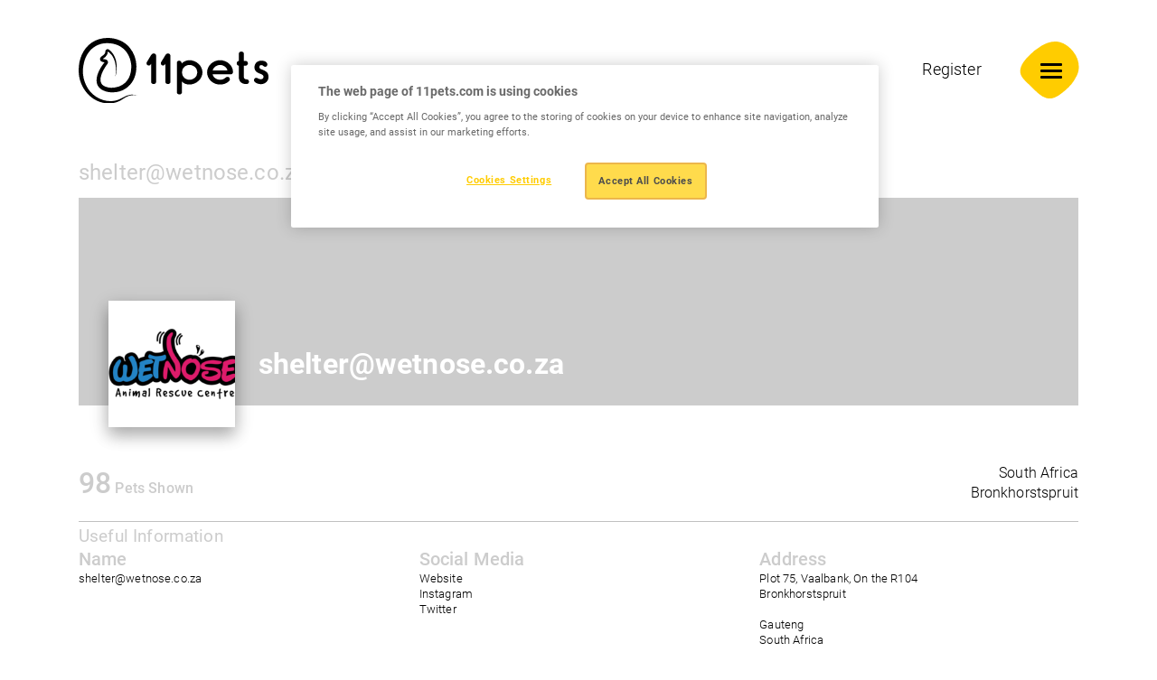

--- FILE ---
content_type: text/html; charset=UTF-8
request_url: https://www.11pets.com/en/adopt/org/id/82417
body_size: 10006
content:
<!DOCTYPE html>
<html lang="en">

<head>
    <meta charset="utf-8">
		<!-- Google Tag Manager -->
	<script>(function(w,d,s,l,i){w[l]=w[l]||[];w[l].push({'gtm.start':
	new Date().getTime(),event:'gtm.js'});var f=d.getElementsByTagName(s)[0],
	j=d.createElement(s),dl=l!='dataLayer'?'&l='+l:'';j.async=true;j.src=
	'https://www.googletagmanager.com/gtm.js?id='+i+dl;f.parentNode.insertBefore(j,f);
	})(window,document,'script','dataLayer', 'GTM-M7W2BQDN');</script>
	<!-- End Google Tag Manager -->
		<title>11pets</title>
<meta http-equiv="X-UA-Compatible" content="IE=edge">
<meta name="viewport" content="width=device-width, initial-scale=1, maximum-scale=1">
<meta name="msapplication-TileColor" content="#FFCC00">
<meta name="msapplication-TileImage" content="/ms-icon-144x144.png">
<meta name="theme-color" content="#FFCC00">

<link rel="apple-touch-icon" sizes="57x57" href="https://www.11pets.com/sites/11petsweb/images/fav/apple-icon-57x57.png">
<link rel="apple-touch-icon" sizes="60x60" href="https://www.11pets.com/sites/11petsweb/images/fav/apple-icon-60x60.png">
<link rel="apple-touch-icon" sizes="72x72" href="https://www.11pets.com/sites/11petsweb/images/fav/apple-icon-72x72.png">
<link rel="apple-touch-icon" sizes="76x76" href="https://www.11pets.com/sites/11petsweb/images/fav/apple-icon-76x76.png">
<link rel="apple-touch-icon" sizes="114x114" href="https://www.11pets.com/sites/11petsweb/images/fav/apple-icon-114x114.png">
<link rel="apple-touch-icon" sizes="120x120" href="https://www.11pets.com/sites/11petsweb/images/fav/apple-icon-120x120.png">
<link rel="apple-touch-icon" sizes="144x144" href="https://www.11pets.com/sites/11petsweb/images/fav/apple-icon-60x60.png">
<link rel="apple-touch-icon" sizes="152x152" href="https://www.11pets.com/sites/11petsweb/images/fav/apple-icon-152x152.png">
<link rel="apple-touch-icon" sizes="180x180" href="https://www.11pets.com/sites/11petsweb/images/fav/apple-icon-180x180.png">
<link rel="icon" type="image/png" sizes="192x192" href="https://www.11pets.com/sites/11petsweb/images/fav/android-icon-192x192.png">
<link rel="icon" type="image/png" sizes="32x32" href="https://www.11pets.com/sites/11petsweb/images/fav/favicon-32x32.png">
<link rel="icon" type="image/png" sizes="96x96" href="https://www.11pets.com/sites/11petsweb/images/fav/favicon-96x96.png">
<link rel="icon" type="image/png" sizes="16x16" href="https://www.11pets.com/sites/11petsweb/images/fav/favicon-16x16.png">
<link rel="manifest" href="https://www.11pets.com/sites/11petsweb/images/fav/manifest.json">

<link rel="stylesheet" href="https://www.11pets.com/sites/11petsweb/css/vendor.css">
<link rel="stylesheet" href="https://cdn.jsdelivr.net/npm/swiper@9/swiper-bundle.min.css" />
<link rel="stylesheet" href="https://www.11pets.com/sites/11petsweb/css/frontend.css?v=1.06">

<script src="https://www.11pets.com/sites/11petsweb/js/vendor.js"></script>
<script src="https://kit.fontawesome.com/8c7c829c77.js" crossorigin="anonymous"></script>
<script src="https://code.jquery.com/jquery-3.6.3.min.js"></script>
<script src="https://cdn.jsdelivr.net/npm/swiper@9/swiper-bundle.min.js"></script>
<script src="https://www.11pets.com/sites/11petsweb/js/frontend.js?v=1.04"></script>

<meta name="csrf-token" content="VhOrO5O12DBfGMPpuCqeW0UhBuoYGZAEGYz1oNu6">

<script type="text/javascript">
    var site_language_id = "1";
    var site_language = "en";
    var site_id = "1";
    var DOMAIN = "www.11pets.com";
</script>

<link rel="canonical" href="https://www.11pets.com/en/adopt/org/id/82417" />

<meta name="twitter:card" content="summary_large_image" />
<meta name="title" content="shelter@wetnose.co.za" />
<meta itemprop="name" content="shelter@wetnose.co.za" />
<meta property="og:title" content="shelter@wetnose.co.za" />
<meta name="twitter:text:title" content="shelter@wetnose.co.za" />
<meta name="keywords" content="" />
<meta name="description" content="" />
<meta itemprop="description" content="" />
<meta property="og:description" content="" />
<meta name="twitter:description" content="" />
<meta property="og:site_name" content="11pets" />
<meta property="og:url" content="https://www.11pets.com/en/adopt/org/id/82417" />
<meta name="twitter:image:src" content="https://www.11pets.com/images/share.jpg" />
<meta property="og:image" content="https://www.11pets.com/images/share.jpg" />
<meta property="og:image:width" content="1200" />
<meta property="og:image:height" content="628" /></head>

<body>
		<!-- Google Tag Manager (noscript) -->
	<noscript><iframe src="https://www.googletagmanager.com/ns.html?id=GTM-M7W2BQDN"
	height="0" width="0" style="display:none;visibility:hidden"></iframe></noscript>
	<!-- End Google Tag Manager (noscript) -->
	
    <header class="header">
    <nav class="navbar navbar-light">
        <div class="container">
            <a class="navbar-brand" href="/en/home">
                <img src="https://www.11pets.com/sites/11petsweb/images/logo.svg" class="img-fluid d-block" alt="11pets" />
            </a>

                                    <div>
                <div>
                                                                                            <a class="nav-link outer-link desktop-view" href="https://auth.11pets.com/Register?returnUrl=%2F&mode=Owner"target="_blank">Register</a>
                                                            <button class="navbar-toggler border-0" type="button" data-bs-toggle="collapse" data-bs-target="#mobileMenu" aria-controls="mobileMenu" aria-expanded="false">
                    <svg xmlns="http://www.w3.org/2000/svg" width="75.203" height="72.428" viewBox="0 0 75.203 72.428">
                        <g data-name="Group 38">
                            <g data-name="Group 35" clip-path="url(#a)" transform="rotate(-100.02 35.75 31.688)">
                                <path data-name="Path 679" d="M25.3 3.13c-3.089 2.042-6.058 4.283-9.072 6.435-2.893 2.066-5.858 4.065-8.585 6.352A23.509 23.509 0 001.46 23.23a14.522 14.522 0 00-1.195 9.176 31.255 31.255 0 003.563 9.086C6.908 47.179 10.4 52.935 15.3 57.241a28.92 28.92 0 002.3 1.823 22.275 22.275 0 0011.362 5.931 27.765 27.765 0 0018.032-3.055c5.706-2.985 11-7.7 13.49-13.749 2.6-6.31 1.545-13.3-.71-19.548A65.139 65.139 0 0049.9 10.889C46.056 5.94 40.833.115 34.044 0c-3.207-.052-6.131 1.4-8.744 3.13" />
                            </g>
                        </g>
                    </svg>

                    <div class="menu-icon">
                        <span></span>
                        <span></span>
                        <span></span>
                    </div>
                </button>

                <div class="collapse navbar-collapse" id="mobileMenu" style="--bg-image: url(); background: ">
                    <ul class="navbar-nav">
                                                                            <li class="nav-item">
                            <a class="nav-link" href="/en/home" >Home</a>
                        </li>
                                                                                                        <li class="nav-item">
                            <a class="nav-link" href="/en/feature" >Features</a>
                        </li>
                                                                                                        <li class="nav-item">
                            <a class="nav-link" href="/en/price" >Pricing</a>
                        </li>
                                                                                                        <li class="nav-item">
                            <a class="nav-link" href="/en/about" >About us</a>
                        </li>
                                                                                                        <li class="nav-item">
                            <a class="nav-link" href="/en/adopt" >Adopt</a>
                        </li>
                                                                                                        <li class="nav-item">
                            <a class="nav-link" href="/en/blog" >Blog</a>
                        </li>
                                                                                                                                        <li class="nav-item mobile-view">
                                    <a class="nav-link" href="https://auth.11pets.com/Register?returnUrl=%2F&mode=Owner"
                                        target="_blank">Register</a>
                                </li>
                                                                        </ul>
                </div>
            </div>
                    </div>
    </nav>
</header>
    <main role="main">
        <div style="width:100%; padding-top:11em;clear:both;"></div>


<div class="org-wrapper">
    <div class="container">
        <h1 class="org_title"><a href="/cdn-cgi/l/email-protection" class="__cf_email__" data-cfemail="bccfd4d9d0c8d9cefccbd9c8d2d3cfd992dfd392c6dd">[email&#160;protected]</a></h1>
        <div class="banner" >
            <div class="over_banner">
                <img class="logo" src="https://media.11pets.com/media/user/c32e4c0a2def430896e028b7cba959e9?maxwidth=140&mode=stretch&scale=both&format=webp" alt="shelter@wetnose.co.za">
                <div class="name"><a href="/cdn-cgi/l/email-protection" class="__cf_email__" data-cfemail="a4d7ccc1c8d0c1d6e4d3c1d0cacbd7c18ac7cb8adec5">[email&#160;protected]</a></div>
            </div>
        </div>
        <div class="info">
            <div class="float-start">
                <div class="total-number">
                    <span>98</span> Pets Shown
                </div>
            </div>
            <div class="float-end">
                <div class="country">South Africa</div>
                <div class="city">Bronkhorstspruit</div>
            </div>
        </div>
        <hr>
        <h3 class="header_info">Useful Information</h3>
        <div class="info-block">
            <div class="row">
                <div class="col-md-4 col-sm-12">
                    <h5>Name</h5>
                    <div class="descr"><a href="/cdn-cgi/l/email-protection" class="__cf_email__" data-cfemail="99eaf1fcf5edfcebd9eefcedf7f6eafcb7faf6b7e3f8">[email&#160;protected]</a></div>
                </div>
                                                                <div class="col-md-4 col-sm-12">
                    <h5>Social Media</h5>
                    <div class="descr">
                                                <a href="http://www.wetnose.co.za" target="_blank">Website</a><br>
                                                <a href="https://www.instagram.com/wetnose_animal_rescue_center/" target="_blank">Instagram</a><br>
                                                <a href="https://twitter.com/WetNoseARC" target="_blank">Twitter</a><br>
                                            </div>
                </div>
                                                <div class="col-md-4 col-sm-12">
                    <h5>Address</h5>
                    <div class="descr">
                                                Plot 75, Vaalbank, On the R104<br>
                        Bronkhorstspruit<br>
                        <br>
                        Gauteng<br>
                        South Africa<br>
                                            </div>
                </div>
                            </div>
        </div>
                <div class="shelder_about">
            <div class="row">
                <div class="col-12">
                    <h3>About The Shelter</h3>
                    <div class="descr">Wet Nose Animal Rescue Centre is a Right to Life animal shelter that rescues, rehabilitates and then re-home abused, abandoned and neglected animals. We currently house over 600 animals, which all get fed and cared for, and our vet provides any medical attention they may need, including sterilization... We do not put animals to sleep, unless they are in severe pain and cannot be saved. Instead, we give them everything they need until a new loving home is found. We currently re-home between 75 and 100 animals per month. Wet Nose does not receive any government or municipal funding and survives on donations and sponsorships alone, we rely entirely on the generosity of the general public and corporate companies.

- We are a “right to life” animal rescue centre
- All animals are handled with dignity and respect
- We ensure that all animals are, de-wormed, vaccinated, sterilized and micro- chipped
- Our animals get exercised and played with daily by staff and volunteers
- We have qualified inspectors who attend to all animal cruelty cases reported to us, we are not area bounded so where there’s a need we go to assist.
- We have full time veterinarians and a clinic to assist with our animals and also private patients.
- Our inspectors does pro-active work in areas where there’s a need
- We also visit schools and do educational/motivational talks, learners are also invited to do their community projects at the shelter.
- We always love to have volunteers to come and walk with the dogs or just to interact with the animals by loving them or feeding them.

Our love and passion for animals shows in the way that the Wet Nose staff and Board Members run the shelter.</div>
                </div>
            </div>
        </div>
            </div>
</div>
<div class="clear"></div>

<link rel="stylesheet" href="https://www.11pets.com/sites/11petsweb/css/adopt/styles.css?v=1.00">
<link rel="stylesheet" href="https://www.11pets.com/sites/11petsweb/css/adopt/magnific-popup.css">
<script data-cfasync="false" src="/cdn-cgi/scripts/5c5dd728/cloudflare-static/email-decode.min.js"></script><script src="https://www.11pets.com/sites/11petsweb/js/adopt/functions.js?v=1.00"></script>
<script src="https://www.11pets.com/sites/11petsweb/js/adopt/jquery.magnific-popup.min.js"></script>

<div class="section-story mt-0">
    <div class="container directory-wrapper">
                <div class="row">
            <div class="col-lg-12 section-blog-search pt-4 pb-4">
                <form method="GET" action="https://www.11pets.com/en/adopt/org/id/82417" id="blog_search_form" accept-charset="UTF-8" enctype="multipart/form-data">
                    <input type="hidden" name="AdoptOrgId" value="82417" />
                    <div class="row">
                        <div class="col-md-2 btn btn-sky filter_btn">Filter</div>
                        <div class="blog-search-box col-md-6">
                            <input type="text" class="form-control border border-cyan px-4 rounded-5 inpsearch" placeholder="Find your forever best friend" name="SearchText" id="search" value="" />
                        </div>
                        <button type="submit" class="col-md-4">Search</button>
                    </div>
                    <div class="adopt_filters mt-3">
                        <div class="row">
                            <div class="col-md-3">
                                <div class="form-group mb-4">
                                    <label for="GenderId">Gender</label>
                                    <select class="form-control" id="GenderId" name="GenderId"><option value="" selected="selected">Any</option><option value="0">Male</option><option value="1">Female</option></select>
                                </div>
                            </div>
                            <div class="col-md-3">
                                <div class="form-group mb-4">
                                    <label for="SpeciesId">Species</label>
                                    <select class="form-control" id="SpeciesId" name="SpeciesId"><option value="" selected="selected">Any</option><option value="1">Dog</option><option value="2">Cat</option><option value="3">Rabbit</option><option value="4">Other</option></select>
                                </div>
                            </div>
                            <div class="col-md-3">
                                <div class="form-group mb-4">
                                    <label for="AgeId">Age</label>
                                    <select class="form-control" id="AgeId" name="AgeId"><option value="" selected="selected">Any</option><option value="0">&lt; 3 Months</option><option value="1">&lt; 6 Months</option><option value="2">&lt; 9 Months</option><option value="3">&lt; 12 Months</option><option value="4">&lt; 2 Years</option><option value="5">&lt; 3 Years</option><option value="6">&lt; 5 Years</option><option value="7">&lt; 10 Years</option><option value="8">&gt; 10 Years</option></select>
                                </div>
                            </div>
                            <div class="col-md-3">
                                <div class="form-group mb-4">
                                    <label for="SizeId">Size</label>
                                    <select class="form-control" id="SizeId" name="SizeId"><option value="" selected="selected">Any</option><option value="3">Mini</option><option value="0">Small</option><option value="1">Medium</option><option value="2">Large</option><option value="4">Giant</option></select>
                                </div>
                            </div>
                        </div>
                        <div class="row">
                            <div class="col-md-3">
                                <div class="form-group mb-4">
                                    <label for="CountryId">Country</label>
                                    <select class="form-control" id="CountryId" name="CountryId"><option value="" selected="selected">Any</option><option value="1">Afghanistan</option><option value="2">Åland</option><option value="3">Albania</option><option value="4">Algeria</option><option value="5">American Samoa</option><option value="6">Andorra</option><option value="7">Angola</option><option value="8">Anguilla</option><option value="9">Antarctica</option><option value="10">Antigua and Barbuda</option><option value="11">Argentina</option><option value="12">Armenia</option><option value="13">Aruba</option><option value="14">Australia</option><option value="15">Austria</option><option value="16">Azerbaijan</option><option value="17">Bahamas</option><option value="18">Bahrain</option><option value="19">Bangladesh</option><option value="20">Barbados</option><option value="21">Belarus</option><option value="22">Belgium</option><option value="23">Belize</option><option value="24">Benin</option><option value="25">Bermuda</option><option value="26">Bhutan</option><option value="27">Bolivia</option><option value="28">Bonaire, Sint Eustatius, and Saba</option><option value="29">Bosnia and Herzegovina</option><option value="30">Botswana</option><option value="31">Brazil</option><option value="32">British Indian Ocean Territory</option><option value="33">British Virgin Islands</option><option value="34">Brunei</option><option value="35">Bulgaria</option><option value="36">Burkina Faso</option><option value="37">Burundi</option><option value="38">Cambodia</option><option value="39">Cameroon</option><option value="40">Canada</option><option value="41">Cape Verde</option><option value="42">Cayman Islands</option><option value="43">Central African Republic</option><option value="44">Chad</option><option value="45">Chile</option><option value="46">China</option><option value="47">Christmas Island</option><option value="48">Cocos [Keeling] Islands</option><option value="49">Colombia</option><option value="50">Comoros</option><option value="51">Congo</option><option value="52">Cook Islands</option><option value="53">Costa Rica</option><option value="54">Croatia</option><option value="55">Cuba</option><option value="56">Curaçao</option><option value="57">Cyprus</option><option value="58">Czech Republic</option><option value="59">Denmark</option><option value="60">Djibouti</option><option value="61">Dominica</option><option value="62">Dominican Republic</option><option value="63">East Timor</option><option value="64">Ecuador</option><option value="65">Egypt</option><option value="66">El Salvador</option><option value="67">Equatorial Guinea</option><option value="68">Eritrea</option><option value="69">Estonia</option><option value="70">Ethiopia</option><option value="71">Falkland Islands</option><option value="72">Faroe Islands</option><option value="73">Federated States of Micronesia</option><option value="74">Fiji</option><option value="75">Finland</option><option value="76">France</option><option value="77">French Guiana</option><option value="78">French Polynesia</option><option value="79">French Southern Territories</option><option value="80">Gabon</option><option value="81">Gambia</option><option value="82">Georgia</option><option value="83">Germany</option><option value="84">Ghana</option><option value="85">Gibraltar</option><option value="86">Greece</option><option value="87">Greenland</option><option value="88">Grenada</option><option value="89">Guadeloupe</option><option value="90">Guam</option><option value="91">Guatemala</option><option value="92">Guernsey</option><option value="93">Guinea</option><option value="94">Guinea-Bissau</option><option value="95">Guyana</option><option value="96">Haiti</option><option value="97">Hashemite Kingdom of Jordan</option><option value="98">Honduras</option><option value="99">Hong Kong</option><option value="100">Hungary</option><option value="101">Iceland</option><option value="102">India</option><option value="103">Indonesia</option><option value="104">Iran</option><option value="105">Iraq</option><option value="106">Ireland</option><option value="107">Isle of Man</option><option value="108">Israel</option><option value="109">Italy</option><option value="110">Ivory Coast</option><option value="111">Jamaica</option><option value="112">Japan</option><option value="113">Jersey</option><option value="114">Kazakhstan</option><option value="115">Kenya</option><option value="116">Kiribati</option><option value="117">Kosovo</option><option value="118">Kuwait</option><option value="119">Kyrgyzstan</option><option value="120">Laos</option><option value="121">Latvia</option><option value="122">Lebanon</option><option value="123">Lesotho</option><option value="124">Liberia</option><option value="125">Libya</option><option value="126">Liechtenstein</option><option value="127">Luxembourg</option><option value="128">Macao</option><option value="129">Macedonia</option><option value="130">Madagascar</option><option value="131">Malawi</option><option value="132">Malaysia</option><option value="133">Maldives</option><option value="134">Mali</option><option value="135">Malta</option><option value="136">Marshall Islands</option><option value="137">Martinique</option><option value="138">Mauritania</option><option value="139">Mauritius</option><option value="140">Mayotte</option><option value="141">Mexico</option><option value="142">Monaco</option><option value="143">Mongolia</option><option value="144">Montenegro</option><option value="145">Montserrat</option><option value="146">Morocco</option><option value="147">Mozambique</option><option value="148">Myanmar [Burma]</option><option value="149">Namibia</option><option value="150">Nauru</option><option value="151">Nepal</option><option value="152">Netherlands</option><option value="153">New Caledonia</option><option value="154">New Zealand</option><option value="155">Nicaragua</option><option value="156">Niger</option><option value="157">Nigeria</option><option value="158">Niue</option><option value="159">Norfolk Island</option><option value="160">North Korea</option><option value="161">Northern Mariana Islands</option><option value="162">Norway</option><option value="163">Oman</option><option value="164">Pakistan</option><option value="165">Palau</option><option value="166">Palestine</option><option value="167">Panama</option><option value="168">Papua New Guinea</option><option value="169">Paraguay</option><option value="170">Peru</option><option value="171">Philippines</option><option value="172">Pitcairn Islands</option><option value="173">Poland</option><option value="174">Portugal</option><option value="175">Puerto Rico</option><option value="176">Qatar</option><option value="177">Republic of Korea</option><option value="178">Republic of Lithuania</option><option value="179">Republic of Moldova</option><option value="180">Republic of the Congo</option><option value="181">Réunion</option><option value="182">Romania</option><option value="183">Russia</option><option value="184">Rwanda</option><option value="185">Saint Helena</option><option value="186">Saint Kitts and Nevis</option><option value="187">Saint Lucia</option><option value="188">Saint Martin</option><option value="189">Saint Pierre and Miquelon</option><option value="190">Saint Vincent and the Grenadines</option><option value="191">Saint-Barthélemy</option><option value="192">Samoa</option><option value="193">San Marino</option><option value="194">São Tomé and Príncipe</option><option value="195">Saudi Arabia</option><option value="196">Senegal</option><option value="197">Serbia</option><option value="198">Seychelles</option><option value="199">Sierra Leone</option><option value="200">Singapore</option><option value="201">Sint Maarten</option><option value="202">Slovak Republic</option><option value="203">Slovenia</option><option value="204">Solomon Islands</option><option value="205">Somalia</option><option value="206">South Africa</option><option value="207">South Georgia and the South Sandwich Islands</option><option value="208">South Sudan</option><option value="209">Spain</option><option value="210">Sri Lanka</option><option value="211">Sudan</option><option value="212">Suriname</option><option value="213">Svalbard and Jan Mayen</option><option value="214">Swaziland</option><option value="215">Sweden</option><option value="216">Switzerland</option><option value="217">Syria</option><option value="218">Taiwan</option><option value="219">Tajikistan</option><option value="220">Tanzania</option><option value="221">Thailand</option><option value="222">Togo</option><option value="223">Tokelau</option><option value="224">Tonga</option><option value="225">Trinidad and Tobago</option><option value="226">Tunisia</option><option value="227">Turkey</option><option value="228">Turkmenistan</option><option value="229">Turks and Caicos Islands</option><option value="230">Tuvalu</option><option value="231">U.S. Minor Outlying Islands</option><option value="232">U.S. Virgin Islands</option><option value="233">Uganda</option><option value="234">Ukraine</option><option value="235">United Arab Emirates</option><option value="236">United Kingdom</option><option value="237">United States</option><option value="238">Uruguay</option><option value="239">Uzbekistan</option><option value="240">Vanuatu</option><option value="241">Vatican City</option><option value="242">Venezuela</option><option value="243">Vietnam</option><option value="244">Wallis and Futuna</option><option value="245">Yemen</option><option value="246">Zambia</option><option value="247">Zimbabwe</option></select>
                                </div>
                            </div>
                            <div class="col-md-3">
                                <div class="form-group mb-4">
                                    <label for="StateId">State/Province</label>
                                    <select class="form-control" id="StateId" name="StateId"><option value="" selected="selected">Any</option></select>
                                </div>
                            </div>
                            <div class="col-md-3">
                                <div class="form-group mb-4">
                                    <label for="CityId">City/Town</label>
                                    <select class="form-control" id="CityId" name="CityId"><option value="" selected="selected">Any</option></select>
                                </div>
                            </div>
                            <div class="col-md-3">
                                <div class="form-group mb-4">
                                    <label for="PageSize">Per Page</label>
                                    <select class="form-control" id="PageSize" name="PageSize"><option value="12" selected="selected">12</option><option value="24">24</option><option value="36">36</option></select>
                                </div>
                            </div>
                        </div>
                    </div>
                </form>
            </div>
        </div>
        
        
        <div class="row">
                                            <div class="col-md-3 col-sm-6 pet">
                    <a class="pet-link" href="javascript:void(0);" data-id="499688">
                        <img src="https://media.11pets.com/media/b63be7ff68954dabb9a42ead7bbe19d3?maxwidth=300&mode=stretch&scale=both&format=webp" alt="Elsa">
                        <h4 class="name female">
                            <span><i class="fa fa-venus" aria-hidden="true"></i></span>
                            Elsa
                        </h4>
                        <div class="title">
                            <div class="row">
                                <div class="title-data col-4">Age</div>
                                <div class="title-data col-4">Gender</div>
                                <div class="title-data col-4">Size</div>
                            </div>
                        </div>
                        <div class="info">
                            <div class="row">
                                <div class="col-4">
                                    4y
                                    3m
                                </div>
                                <div class="col-4">Female</div>
                                <div class="col-4">Medium</div>
                            </div>
                        </div>
                        <div class="other-info">
                            <div class="other-title">Location</div>
                            <div class="row">
                                <div class="col-12">
                                    <div class="town">Gauteng</div>
                                    <div class="country">South Africa</div>
                                </div>
                            </div>
                        </div>
                    </a>  
                </div>
                                <div class="col-md-3 col-sm-6 pet">
                    <a class="pet-link" href="javascript:void(0);" data-id="375997">
                        <img src="https://media.11pets.com/media/7f4b76e8b15a4736a7830263de852741?maxwidth=300&mode=stretch&scale=both&format=webp" alt="Jock (2)">
                        <h4 class="name male">
                            <span><i class="fa fa-mars" aria-hidden="true"></i></span>
                            Jock (2)
                        </h4>
                        <div class="title">
                            <div class="row">
                                <div class="title-data col-4">Age</div>
                                <div class="title-data col-4">Gender</div>
                                <div class="title-data col-4">Size</div>
                            </div>
                        </div>
                        <div class="info">
                            <div class="row">
                                <div class="col-4">
                                    7y
                                    9m
                                </div>
                                <div class="col-4">Male</div>
                                <div class="col-4">Medium</div>
                            </div>
                        </div>
                        <div class="other-info">
                            <div class="other-title">Location</div>
                            <div class="row">
                                <div class="col-12">
                                    <div class="town">Gauteng</div>
                                    <div class="country">South Africa</div>
                                </div>
                            </div>
                        </div>
                    </a>  
                </div>
                                <div class="col-md-3 col-sm-6 pet">
                    <a class="pet-link" href="javascript:void(0);" data-id="372934">
                        <img src="https://media.11pets.com/media/81bd56c5222f4d05b930ceedbd62f7ab?maxwidth=300&mode=stretch&scale=both&format=webp" alt="Eskom">
                        <h4 class="name male">
                            <span><i class="fa fa-mars" aria-hidden="true"></i></span>
                            Eskom
                        </h4>
                        <div class="title">
                            <div class="row">
                                <div class="title-data col-4">Age</div>
                                <div class="title-data col-4">Gender</div>
                                <div class="title-data col-4">Size</div>
                            </div>
                        </div>
                        <div class="info">
                            <div class="row">
                                <div class="col-4">
                                    6y
                                    2m
                                </div>
                                <div class="col-4">Male</div>
                                <div class="col-4">Large</div>
                            </div>
                        </div>
                        <div class="other-info">
                            <div class="other-title">Location</div>
                            <div class="row">
                                <div class="col-12">
                                    <div class="town">Gauteng</div>
                                    <div class="country">South Africa</div>
                                </div>
                            </div>
                        </div>
                    </a>  
                </div>
                                <div class="col-md-3 col-sm-6 pet">
                    <a class="pet-link" href="javascript:void(0);" data-id="369738">
                        <img src="https://media.11pets.com/media/21c97ecb9b8044b2960dc0b1f1c3c8b3?maxwidth=300&mode=stretch&scale=both&format=webp" alt="Jandrie">
                        <h4 class="name female">
                            <span><i class="fa fa-venus" aria-hidden="true"></i></span>
                            Jandrie
                        </h4>
                        <div class="title">
                            <div class="row">
                                <div class="title-data col-4">Age</div>
                                <div class="title-data col-4">Gender</div>
                                <div class="title-data col-4">Size</div>
                            </div>
                        </div>
                        <div class="info">
                            <div class="row">
                                <div class="col-4">
                                    5y
                                    4m
                                </div>
                                <div class="col-4">Female</div>
                                <div class="col-4">Large</div>
                            </div>
                        </div>
                        <div class="other-info">
                            <div class="other-title">Location</div>
                            <div class="row">
                                <div class="col-12">
                                    <div class="town">Gauteng</div>
                                    <div class="country">South Africa</div>
                                </div>
                            </div>
                        </div>
                    </a>  
                </div>
                                <div class="col-md-3 col-sm-6 pet">
                    <a class="pet-link" href="javascript:void(0);" data-id="367096">
                        <img src="https://media.11pets.com/media/155562126720464bb6bc75ce5aedf92a?maxwidth=300&mode=stretch&scale=both&format=webp" alt="Jake">
                        <h4 class="name male">
                            <span><i class="fa fa-mars" aria-hidden="true"></i></span>
                            Jake
                        </h4>
                        <div class="title">
                            <div class="row">
                                <div class="title-data col-4">Age</div>
                                <div class="title-data col-4">Gender</div>
                                <div class="title-data col-4">Size</div>
                            </div>
                        </div>
                        <div class="info">
                            <div class="row">
                                <div class="col-4">
                                    5y
                                    8m
                                </div>
                                <div class="col-4">Male</div>
                                <div class="col-4">Medium</div>
                            </div>
                        </div>
                        <div class="other-info">
                            <div class="other-title">Location</div>
                            <div class="row">
                                <div class="col-12">
                                    <div class="town">Gauteng</div>
                                    <div class="country">South Africa</div>
                                </div>
                            </div>
                        </div>
                    </a>  
                </div>
                                <div class="col-md-3 col-sm-6 pet">
                    <a class="pet-link" href="javascript:void(0);" data-id="364644">
                        <img src="https://media.11pets.com/media/3bbb8d25d72f47efbaae1647f7ee8282?maxwidth=300&mode=stretch&scale=both&format=webp" alt="Corrie">
                        <h4 class="name female">
                            <span><i class="fa fa-venus" aria-hidden="true"></i></span>
                            Corrie
                        </h4>
                        <div class="title">
                            <div class="row">
                                <div class="title-data col-4">Age</div>
                                <div class="title-data col-4">Gender</div>
                                <div class="title-data col-4">Size</div>
                            </div>
                        </div>
                        <div class="info">
                            <div class="row">
                                <div class="col-4">
                                    6y
                                    4m
                                </div>
                                <div class="col-4">Female</div>
                                <div class="col-4">Medium</div>
                            </div>
                        </div>
                        <div class="other-info">
                            <div class="other-title">Location</div>
                            <div class="row">
                                <div class="col-12">
                                    <div class="town">Gauteng</div>
                                    <div class="country">South Africa</div>
                                </div>
                            </div>
                        </div>
                    </a>  
                </div>
                                <div class="col-md-3 col-sm-6 pet">
                    <a class="pet-link" href="javascript:void(0);" data-id="361815">
                        <img src="https://media.11pets.com/media/bb44c87140534e6298b7675647f1e728?maxwidth=300&mode=stretch&scale=both&format=webp" alt="Crunchie">
                        <h4 class="name male">
                            <span><i class="fa fa-mars" aria-hidden="true"></i></span>
                            Crunchie
                        </h4>
                        <div class="title">
                            <div class="row">
                                <div class="title-data col-4">Age</div>
                                <div class="title-data col-4">Gender</div>
                                <div class="title-data col-4">Size</div>
                            </div>
                        </div>
                        <div class="info">
                            <div class="row">
                                <div class="col-4">
                                    5y
                                    
                                </div>
                                <div class="col-4">Male</div>
                                <div class="col-4">Medium</div>
                            </div>
                        </div>
                        <div class="other-info">
                            <div class="other-title">Location</div>
                            <div class="row">
                                <div class="col-12">
                                    <div class="town">Gauteng</div>
                                    <div class="country">South Africa</div>
                                </div>
                            </div>
                        </div>
                    </a>  
                </div>
                                <div class="col-md-3 col-sm-6 pet">
                    <a class="pet-link" href="javascript:void(0);" data-id="361451">
                        <img src="https://media.11pets.com/media/2cadcd306c99450e8f3a150d7fc70009?maxwidth=300&mode=stretch&scale=both&format=webp" alt="Pilot">
                        <h4 class="name male">
                            <span><i class="fa fa-mars" aria-hidden="true"></i></span>
                            Pilot
                        </h4>
                        <div class="title">
                            <div class="row">
                                <div class="title-data col-4">Age</div>
                                <div class="title-data col-4">Gender</div>
                                <div class="title-data col-4">Size</div>
                            </div>
                        </div>
                        <div class="info">
                            <div class="row">
                                <div class="col-4">
                                    10y
                                    10m
                                </div>
                                <div class="col-4">Male</div>
                                <div class="col-4">Medium</div>
                            </div>
                        </div>
                        <div class="other-info">
                            <div class="other-title">Location</div>
                            <div class="row">
                                <div class="col-12">
                                    <div class="town">Gauteng</div>
                                    <div class="country">South Africa</div>
                                </div>
                            </div>
                        </div>
                    </a>  
                </div>
                                <div class="col-md-3 col-sm-6 pet">
                    <a class="pet-link" href="javascript:void(0);" data-id="360223">
                        <img src="https://media.11pets.com/media/652a97e7c4b940fb850a34c02cc89018?maxwidth=300&mode=stretch&scale=both&format=webp" alt="Lilly">
                        <h4 class="name female">
                            <span><i class="fa fa-venus" aria-hidden="true"></i></span>
                            Lilly
                        </h4>
                        <div class="title">
                            <div class="row">
                                <div class="title-data col-4">Age</div>
                                <div class="title-data col-4">Gender</div>
                                <div class="title-data col-4">Size</div>
                            </div>
                        </div>
                        <div class="info">
                            <div class="row">
                                <div class="col-4">
                                    11y
                                    11m
                                </div>
                                <div class="col-4">Female</div>
                                <div class="col-4">Medium</div>
                            </div>
                        </div>
                        <div class="other-info">
                            <div class="other-title">Location</div>
                            <div class="row">
                                <div class="col-12">
                                    <div class="town">Gauteng</div>
                                    <div class="country">South Africa</div>
                                </div>
                            </div>
                        </div>
                    </a>  
                </div>
                                <div class="col-md-3 col-sm-6 pet">
                    <a class="pet-link" href="javascript:void(0);" data-id="360173">
                        <img src="https://media.11pets.com/media/793518a04b7a49afa878dc323082707f?maxwidth=300&mode=stretch&scale=both&format=webp" alt="Mirri">
                        <h4 class="name female">
                            <span><i class="fa fa-venus" aria-hidden="true"></i></span>
                            Mirri
                        </h4>
                        <div class="title">
                            <div class="row">
                                <div class="title-data col-4">Age</div>
                                <div class="title-data col-4">Gender</div>
                                <div class="title-data col-4">Size</div>
                            </div>
                        </div>
                        <div class="info">
                            <div class="row">
                                <div class="col-4">
                                    7y
                                    10m
                                </div>
                                <div class="col-4">Female</div>
                                <div class="col-4">Medium</div>
                            </div>
                        </div>
                        <div class="other-info">
                            <div class="other-title">Location</div>
                            <div class="row">
                                <div class="col-12">
                                    <div class="town">Gauteng</div>
                                    <div class="country">South Africa</div>
                                </div>
                            </div>
                        </div>
                    </a>  
                </div>
                                <div class="col-md-3 col-sm-6 pet">
                    <a class="pet-link" href="javascript:void(0);" data-id="358304">
                        <img src="https://media.11pets.com/media/6910e20fcfc2486c9d96111a11e5745d?maxwidth=300&mode=stretch&scale=both&format=webp" alt="Vasti">
                        <h4 class="name female">
                            <span><i class="fa fa-venus" aria-hidden="true"></i></span>
                            Vasti
                        </h4>
                        <div class="title">
                            <div class="row">
                                <div class="title-data col-4">Age</div>
                                <div class="title-data col-4">Gender</div>
                                <div class="title-data col-4">Size</div>
                            </div>
                        </div>
                        <div class="info">
                            <div class="row">
                                <div class="col-4">
                                    7y
                                    11m
                                </div>
                                <div class="col-4">Female</div>
                                <div class="col-4">Medium</div>
                            </div>
                        </div>
                        <div class="other-info">
                            <div class="other-title">Location</div>
                            <div class="row">
                                <div class="col-12">
                                    <div class="town">Gauteng</div>
                                    <div class="country">South Africa</div>
                                </div>
                            </div>
                        </div>
                    </a>  
                </div>
                                <div class="col-md-3 col-sm-6 pet">
                    <a class="pet-link" href="javascript:void(0);" data-id="357948">
                        <img src="https://media.11pets.com/media/bcb5a2dca0674d448b1962598afe265e?maxwidth=300&mode=stretch&scale=both&format=webp" alt="Lopez">
                        <h4 class="name male">
                            <span><i class="fa fa-mars" aria-hidden="true"></i></span>
                            Lopez
                        </h4>
                        <div class="title">
                            <div class="row">
                                <div class="title-data col-4">Age</div>
                                <div class="title-data col-4">Gender</div>
                                <div class="title-data col-4">Size</div>
                            </div>
                        </div>
                        <div class="info">
                            <div class="row">
                                <div class="col-4">
                                    6y
                                    11m
                                </div>
                                <div class="col-4">Male</div>
                                <div class="col-4">Medium</div>
                            </div>
                        </div>
                        <div class="other-info">
                            <div class="other-title">Location</div>
                            <div class="row">
                                <div class="col-12">
                                    <div class="town">Gauteng</div>
                                    <div class="country">South Africa</div>
                                </div>
                            </div>
                        </div>
                    </a>  
                </div>
                                                                <div class="row">
                    <div class="col-md-12 d-flex justify-content-center">
                        <div class="pagination_outer">
    <ul class="pagination">
        
        

        
                    
        
        
                    
            
            
                                                                                                    <li class="page-item active">
                                <a class="page-link" href="javascript:void(0);">1</a>
                            </li>
                                                                                                                                    <li class="page-item">
                                <a class="page-link" href="https://www.11pets.com/en/adopt/org/id/82417?page=2">2</a>
                            </li>
                                                                                                                                    <li class="page-item">
                                <a class="page-link" href="https://www.11pets.com/en/adopt/org/id/82417?page=3">3</a>
                            </li>
                                                                                                                                                                                                                                                                                                        
        
                    <li class="page-item">
                <a class="page-link" href="https://www.11pets.com/en/adopt/org/id/82417?page=2"><i class="far fa-chevron-right"></i></a>
            </li>
                
        
        
    </ul>
</div>

                    </div>
                </div>
                                    </div>

            </div>
</div>

<div class="modal fade" id="petProfileModal" aria-hidden="true" aria-labelledby="petProfileModalLabel" tabindex="-1">
    <div class="modal-dialog modal-xl modal-dialog-centered">
        <div class="modal-content">
            <div class="modal-header p-4">
                <h1 class="modal-title fs-5" id="petProfileModalLabel"></h1>
                <button type="button" class="btn-close" data-bs-dismiss="modal" aria-label="Close"></button>
            </div>
            <div class="modal-body"></div>
            <div class="modal-footer p-4">
                <button type="button" class="modalbtn_secondary" data-bs-dismiss="modal">Close</button>
            </div>
        </div>
    </div>
</div>
<div class="modal fade" id="adoptmeModal" tabindex="-2" aria-labelledby="adoptmeModalLabel" aria-hidden="true">
    <div class="modal-dialog modal-lg">
        <div class="modal-content">
            <div class="modal-header p-4">
                <h4 class="modal-title" id="adoptmeModalLabel">Adoption form</h4>
            </div>
            <form id="adoptmeform" role="form">
                <input name="petid" type="text" class="none" id="petid">
                <input name="type" type="text" class="none" id="type" value="Adopt">
                <div class="modal-body px-4">
                    <div class="form_subtitle">Thank you for showing interest in adopting <span id="af_petname"></span>. Please fill in the contact form below and a member of our team will get in touch with you are soon as possible.</div>
                    <div class="form-group">
                        <label for="name" class="control-label">Name*</label>
                        <input name="name" type="text" class="form-control" placeholder="Enter your name" id="name">
                    </div>
                    <div class="form-group">
                        <label for="email" class="control-label">Email*</label>
                        <input name="email" type="email" placeholder="email@example.com" class="form-control" id="email">
                    </div>
                    <div class="form-group">
                        <label for="phone" class="control-label">Phone</label>
                        <input name="phone" type="number" placeholder="Enter your phone number" class="form-control" id="phone">
                    </div>
                    <div class="form-group">
                        <label for="message" class="control-label">Message*</label>
                        <textarea name="message" class="form-control" placeholder="Enter your message" rows="2" id="message"></textarea>
                    </div>
                    <div class="form-group">
                        <div class="recaptcha_outer">
                            <div class="g-recaptcha" data-sitekey="6LfVhmwnAAAAACautcr24WOPoVv21yTtqaTE_hyf"></div>
                        </div>
                    </div>
                </div>
                <div class="modal-footer p-4">
                    <button type="button" class="modalbtn_secondary" data-bs-dismiss="modal">Close</button>
                    <button type="button" data-form="adoptmeform" class="modalbtn interestedFormSubmit">Send message</button>
                </div>
            </form>
        </div>
    </div>
</div><div class="modal fade" id="sponsorModal" tabindex="-2" aria-labelledby="sponsorModalLabel" aria-hidden="true">
    <div class="modal-dialog modal-lg">
        <div class="modal-content">
            <div class="modal-header p-4">
                <h4 class="modal-title" id="sponsorModalLabel">Sponsor form</h4>
            </div>
            <form id="sponsorform" role="form">
                <input name="petid" type="text" class="none" id="petid">
                <input name="type" type="text" class="none" id="type" value="Sponsor">
                <div class="modal-body px-4">
                    <div class="form_subtitle">Thank you for showing interest in sponsoring <span id="sf_petname"></span>. Please fill in the contact form below and a member of our team will get in touch with you are soon as possible.</div>
                    <div class="form-group">
                        <label for="name" class="control-label">Name*</label>
                        <input name="name" type="text" class="form-control" placeholder="Enter your name" id="name">
                    </div>
                    <div class="form-group">
                        <label for="email" class="control-label">Email*</label>
                        <input name="email" type="email" placeholder="email@example.com" class="form-control" id="email">
                    </div>
                    <div class="form-group">
                        <label for="phone" class="control-label">Phone</label>
                        <input name="phone" type="number" placeholder="Enter your phone number" class="form-control" id="phone">
                    </div>
                    <div class="form-group">
                        <label for="message" class="control-label">Message*</label>
                        <textarea name="message" class="form-control" placeholder="Enter your message" rows="2" id="message"></textarea>
                    </div>
                    <div class="form-group">
                        <div class="recaptcha_outer">
                            <div class="g-recaptcha" data-sitekey="6LfVhmwnAAAAACautcr24WOPoVv21yTtqaTE_hyf"></div>
                        </div>
                    </div>
                </div>
                <div class="modal-footer p-4">
                    <button type="button" class="modalbtn_secondary" data-bs-dismiss="modal">Close</button>
                    <button type="button" data-form="sponsorform" class="modalbtn interestedFormSubmit">Send message</button>
                </div>
            </form>
        </div>
    </div>
</div><script async src="https://www.google.com/recaptcha/api.js"></script>
<div class="clear"></div>

<div class="page_overlay">
    <div class="spanner">
        <div class="loader"></div>
    </div>
</div>        <div class="section-app">
    <div class="container">
                                        <div class="row">
                <div class="col-lg-12">
                    <div class="text-center mt-12">
                        <p class="heading-05">Download the mobile app now!</p>
                        <div class="d-flex align-items-center justify-content-center gap-6 mt-10">
                                                        <a href="https://play.google.com/store/apps/details?id=com.m11pets.elevenpets&hl=en&gl=US" target="_blank">
                                <img src="https://www.11pets.com/storage/library/6468de09c4a04.png" class="img-fluid" alt="" />
                            </a>
                                                        <a href="https://apps.apple.com/us/app/11pets-pet-care/id1232470530" target="_blank">
                                <img src="https://www.11pets.com/storage/library/6468ddfce32ed.png" class="img-fluid" alt="" />
                            </a>
                                                    </div>
                    </div>
                </div>
            </div>
                        </div>
</div>

<footer class="footer">
    <div class="container">
        <div class="row">
            <div class="col-lg-12">
                <div class="footer-connect text-center">
                    <p class="heading-06 fw-normal mb-lg-2 mb-4">Stay connected</p>
                                                            <ul class="social_nav list-unstyled d-flex gap-2 align-items-center justify-content-center">
                                                                            <li>
                            <a href="https://www.facebook.com/11pets" target="_blank">
                                <i class="fa-brands fa-square-facebook"></i>
                            </a>
                        </li>
                                                                                                        <li>
                            <a href="https://www.instagram.com/11pets_pet_care/" target="_blank">
                                <i class="fa-brands fa-instagram"></i>
                            </a>
                        </li>
                                                                        </ul>
                                    </div>
            </div>
        </div>

        <div class="row">
            <div class="col-lg-6 order-lg-1 order-2">
                <div class="text-lg-start text-center mt-lg-0 mt-4">
                    <p>Copyright © 2015 - 2026 11 PETS LTD. All rights reserved.</p>
                </div>
            </div>

            <div class="col-lg-6 order-lg-2 order-1">
                                                <div class="text-end d-flex gap-6 align-items-center justify-content-lg-end justify-content-center">
                                                                <a href="/en/terms-conditions" >Terms & Conditions</a>
                                                                                        <a href="/en/privacy-policy" >Privacy Policy</a>
                                                            </div>
                            </div>
        </div>
    </div>

    <div class="footer-shape">
        <img src="https://www.11pets.com/sites/11petsweb/images/shape06.png" class="w-100 d-block" />
    </div>
</footer>
    </main>
<script defer src="https://static.cloudflareinsights.com/beacon.min.js/vcd15cbe7772f49c399c6a5babf22c1241717689176015" integrity="sha512-ZpsOmlRQV6y907TI0dKBHq9Md29nnaEIPlkf84rnaERnq6zvWvPUqr2ft8M1aS28oN72PdrCzSjY4U6VaAw1EQ==" data-cf-beacon='{"version":"2024.11.0","token":"e88f9e020d834150b97dee7564ab4830","r":1,"server_timing":{"name":{"cfCacheStatus":true,"cfEdge":true,"cfExtPri":true,"cfL4":true,"cfOrigin":true,"cfSpeedBrain":true},"location_startswith":null}}' crossorigin="anonymous"></script>
</body>
</html>


--- FILE ---
content_type: text/html; charset=utf-8
request_url: https://www.google.com/recaptcha/api2/anchor?ar=1&k=6LfVhmwnAAAAACautcr24WOPoVv21yTtqaTE_hyf&co=aHR0cHM6Ly93d3cuMTFwZXRzLmNvbTo0NDM.&hl=en&v=PoyoqOPhxBO7pBk68S4YbpHZ&size=normal&anchor-ms=20000&execute-ms=30000&cb=9ecyadq0qb8l
body_size: 49380
content:
<!DOCTYPE HTML><html dir="ltr" lang="en"><head><meta http-equiv="Content-Type" content="text/html; charset=UTF-8">
<meta http-equiv="X-UA-Compatible" content="IE=edge">
<title>reCAPTCHA</title>
<style type="text/css">
/* cyrillic-ext */
@font-face {
  font-family: 'Roboto';
  font-style: normal;
  font-weight: 400;
  font-stretch: 100%;
  src: url(//fonts.gstatic.com/s/roboto/v48/KFO7CnqEu92Fr1ME7kSn66aGLdTylUAMa3GUBHMdazTgWw.woff2) format('woff2');
  unicode-range: U+0460-052F, U+1C80-1C8A, U+20B4, U+2DE0-2DFF, U+A640-A69F, U+FE2E-FE2F;
}
/* cyrillic */
@font-face {
  font-family: 'Roboto';
  font-style: normal;
  font-weight: 400;
  font-stretch: 100%;
  src: url(//fonts.gstatic.com/s/roboto/v48/KFO7CnqEu92Fr1ME7kSn66aGLdTylUAMa3iUBHMdazTgWw.woff2) format('woff2');
  unicode-range: U+0301, U+0400-045F, U+0490-0491, U+04B0-04B1, U+2116;
}
/* greek-ext */
@font-face {
  font-family: 'Roboto';
  font-style: normal;
  font-weight: 400;
  font-stretch: 100%;
  src: url(//fonts.gstatic.com/s/roboto/v48/KFO7CnqEu92Fr1ME7kSn66aGLdTylUAMa3CUBHMdazTgWw.woff2) format('woff2');
  unicode-range: U+1F00-1FFF;
}
/* greek */
@font-face {
  font-family: 'Roboto';
  font-style: normal;
  font-weight: 400;
  font-stretch: 100%;
  src: url(//fonts.gstatic.com/s/roboto/v48/KFO7CnqEu92Fr1ME7kSn66aGLdTylUAMa3-UBHMdazTgWw.woff2) format('woff2');
  unicode-range: U+0370-0377, U+037A-037F, U+0384-038A, U+038C, U+038E-03A1, U+03A3-03FF;
}
/* math */
@font-face {
  font-family: 'Roboto';
  font-style: normal;
  font-weight: 400;
  font-stretch: 100%;
  src: url(//fonts.gstatic.com/s/roboto/v48/KFO7CnqEu92Fr1ME7kSn66aGLdTylUAMawCUBHMdazTgWw.woff2) format('woff2');
  unicode-range: U+0302-0303, U+0305, U+0307-0308, U+0310, U+0312, U+0315, U+031A, U+0326-0327, U+032C, U+032F-0330, U+0332-0333, U+0338, U+033A, U+0346, U+034D, U+0391-03A1, U+03A3-03A9, U+03B1-03C9, U+03D1, U+03D5-03D6, U+03F0-03F1, U+03F4-03F5, U+2016-2017, U+2034-2038, U+203C, U+2040, U+2043, U+2047, U+2050, U+2057, U+205F, U+2070-2071, U+2074-208E, U+2090-209C, U+20D0-20DC, U+20E1, U+20E5-20EF, U+2100-2112, U+2114-2115, U+2117-2121, U+2123-214F, U+2190, U+2192, U+2194-21AE, U+21B0-21E5, U+21F1-21F2, U+21F4-2211, U+2213-2214, U+2216-22FF, U+2308-230B, U+2310, U+2319, U+231C-2321, U+2336-237A, U+237C, U+2395, U+239B-23B7, U+23D0, U+23DC-23E1, U+2474-2475, U+25AF, U+25B3, U+25B7, U+25BD, U+25C1, U+25CA, U+25CC, U+25FB, U+266D-266F, U+27C0-27FF, U+2900-2AFF, U+2B0E-2B11, U+2B30-2B4C, U+2BFE, U+3030, U+FF5B, U+FF5D, U+1D400-1D7FF, U+1EE00-1EEFF;
}
/* symbols */
@font-face {
  font-family: 'Roboto';
  font-style: normal;
  font-weight: 400;
  font-stretch: 100%;
  src: url(//fonts.gstatic.com/s/roboto/v48/KFO7CnqEu92Fr1ME7kSn66aGLdTylUAMaxKUBHMdazTgWw.woff2) format('woff2');
  unicode-range: U+0001-000C, U+000E-001F, U+007F-009F, U+20DD-20E0, U+20E2-20E4, U+2150-218F, U+2190, U+2192, U+2194-2199, U+21AF, U+21E6-21F0, U+21F3, U+2218-2219, U+2299, U+22C4-22C6, U+2300-243F, U+2440-244A, U+2460-24FF, U+25A0-27BF, U+2800-28FF, U+2921-2922, U+2981, U+29BF, U+29EB, U+2B00-2BFF, U+4DC0-4DFF, U+FFF9-FFFB, U+10140-1018E, U+10190-1019C, U+101A0, U+101D0-101FD, U+102E0-102FB, U+10E60-10E7E, U+1D2C0-1D2D3, U+1D2E0-1D37F, U+1F000-1F0FF, U+1F100-1F1AD, U+1F1E6-1F1FF, U+1F30D-1F30F, U+1F315, U+1F31C, U+1F31E, U+1F320-1F32C, U+1F336, U+1F378, U+1F37D, U+1F382, U+1F393-1F39F, U+1F3A7-1F3A8, U+1F3AC-1F3AF, U+1F3C2, U+1F3C4-1F3C6, U+1F3CA-1F3CE, U+1F3D4-1F3E0, U+1F3ED, U+1F3F1-1F3F3, U+1F3F5-1F3F7, U+1F408, U+1F415, U+1F41F, U+1F426, U+1F43F, U+1F441-1F442, U+1F444, U+1F446-1F449, U+1F44C-1F44E, U+1F453, U+1F46A, U+1F47D, U+1F4A3, U+1F4B0, U+1F4B3, U+1F4B9, U+1F4BB, U+1F4BF, U+1F4C8-1F4CB, U+1F4D6, U+1F4DA, U+1F4DF, U+1F4E3-1F4E6, U+1F4EA-1F4ED, U+1F4F7, U+1F4F9-1F4FB, U+1F4FD-1F4FE, U+1F503, U+1F507-1F50B, U+1F50D, U+1F512-1F513, U+1F53E-1F54A, U+1F54F-1F5FA, U+1F610, U+1F650-1F67F, U+1F687, U+1F68D, U+1F691, U+1F694, U+1F698, U+1F6AD, U+1F6B2, U+1F6B9-1F6BA, U+1F6BC, U+1F6C6-1F6CF, U+1F6D3-1F6D7, U+1F6E0-1F6EA, U+1F6F0-1F6F3, U+1F6F7-1F6FC, U+1F700-1F7FF, U+1F800-1F80B, U+1F810-1F847, U+1F850-1F859, U+1F860-1F887, U+1F890-1F8AD, U+1F8B0-1F8BB, U+1F8C0-1F8C1, U+1F900-1F90B, U+1F93B, U+1F946, U+1F984, U+1F996, U+1F9E9, U+1FA00-1FA6F, U+1FA70-1FA7C, U+1FA80-1FA89, U+1FA8F-1FAC6, U+1FACE-1FADC, U+1FADF-1FAE9, U+1FAF0-1FAF8, U+1FB00-1FBFF;
}
/* vietnamese */
@font-face {
  font-family: 'Roboto';
  font-style: normal;
  font-weight: 400;
  font-stretch: 100%;
  src: url(//fonts.gstatic.com/s/roboto/v48/KFO7CnqEu92Fr1ME7kSn66aGLdTylUAMa3OUBHMdazTgWw.woff2) format('woff2');
  unicode-range: U+0102-0103, U+0110-0111, U+0128-0129, U+0168-0169, U+01A0-01A1, U+01AF-01B0, U+0300-0301, U+0303-0304, U+0308-0309, U+0323, U+0329, U+1EA0-1EF9, U+20AB;
}
/* latin-ext */
@font-face {
  font-family: 'Roboto';
  font-style: normal;
  font-weight: 400;
  font-stretch: 100%;
  src: url(//fonts.gstatic.com/s/roboto/v48/KFO7CnqEu92Fr1ME7kSn66aGLdTylUAMa3KUBHMdazTgWw.woff2) format('woff2');
  unicode-range: U+0100-02BA, U+02BD-02C5, U+02C7-02CC, U+02CE-02D7, U+02DD-02FF, U+0304, U+0308, U+0329, U+1D00-1DBF, U+1E00-1E9F, U+1EF2-1EFF, U+2020, U+20A0-20AB, U+20AD-20C0, U+2113, U+2C60-2C7F, U+A720-A7FF;
}
/* latin */
@font-face {
  font-family: 'Roboto';
  font-style: normal;
  font-weight: 400;
  font-stretch: 100%;
  src: url(//fonts.gstatic.com/s/roboto/v48/KFO7CnqEu92Fr1ME7kSn66aGLdTylUAMa3yUBHMdazQ.woff2) format('woff2');
  unicode-range: U+0000-00FF, U+0131, U+0152-0153, U+02BB-02BC, U+02C6, U+02DA, U+02DC, U+0304, U+0308, U+0329, U+2000-206F, U+20AC, U+2122, U+2191, U+2193, U+2212, U+2215, U+FEFF, U+FFFD;
}
/* cyrillic-ext */
@font-face {
  font-family: 'Roboto';
  font-style: normal;
  font-weight: 500;
  font-stretch: 100%;
  src: url(//fonts.gstatic.com/s/roboto/v48/KFO7CnqEu92Fr1ME7kSn66aGLdTylUAMa3GUBHMdazTgWw.woff2) format('woff2');
  unicode-range: U+0460-052F, U+1C80-1C8A, U+20B4, U+2DE0-2DFF, U+A640-A69F, U+FE2E-FE2F;
}
/* cyrillic */
@font-face {
  font-family: 'Roboto';
  font-style: normal;
  font-weight: 500;
  font-stretch: 100%;
  src: url(//fonts.gstatic.com/s/roboto/v48/KFO7CnqEu92Fr1ME7kSn66aGLdTylUAMa3iUBHMdazTgWw.woff2) format('woff2');
  unicode-range: U+0301, U+0400-045F, U+0490-0491, U+04B0-04B1, U+2116;
}
/* greek-ext */
@font-face {
  font-family: 'Roboto';
  font-style: normal;
  font-weight: 500;
  font-stretch: 100%;
  src: url(//fonts.gstatic.com/s/roboto/v48/KFO7CnqEu92Fr1ME7kSn66aGLdTylUAMa3CUBHMdazTgWw.woff2) format('woff2');
  unicode-range: U+1F00-1FFF;
}
/* greek */
@font-face {
  font-family: 'Roboto';
  font-style: normal;
  font-weight: 500;
  font-stretch: 100%;
  src: url(//fonts.gstatic.com/s/roboto/v48/KFO7CnqEu92Fr1ME7kSn66aGLdTylUAMa3-UBHMdazTgWw.woff2) format('woff2');
  unicode-range: U+0370-0377, U+037A-037F, U+0384-038A, U+038C, U+038E-03A1, U+03A3-03FF;
}
/* math */
@font-face {
  font-family: 'Roboto';
  font-style: normal;
  font-weight: 500;
  font-stretch: 100%;
  src: url(//fonts.gstatic.com/s/roboto/v48/KFO7CnqEu92Fr1ME7kSn66aGLdTylUAMawCUBHMdazTgWw.woff2) format('woff2');
  unicode-range: U+0302-0303, U+0305, U+0307-0308, U+0310, U+0312, U+0315, U+031A, U+0326-0327, U+032C, U+032F-0330, U+0332-0333, U+0338, U+033A, U+0346, U+034D, U+0391-03A1, U+03A3-03A9, U+03B1-03C9, U+03D1, U+03D5-03D6, U+03F0-03F1, U+03F4-03F5, U+2016-2017, U+2034-2038, U+203C, U+2040, U+2043, U+2047, U+2050, U+2057, U+205F, U+2070-2071, U+2074-208E, U+2090-209C, U+20D0-20DC, U+20E1, U+20E5-20EF, U+2100-2112, U+2114-2115, U+2117-2121, U+2123-214F, U+2190, U+2192, U+2194-21AE, U+21B0-21E5, U+21F1-21F2, U+21F4-2211, U+2213-2214, U+2216-22FF, U+2308-230B, U+2310, U+2319, U+231C-2321, U+2336-237A, U+237C, U+2395, U+239B-23B7, U+23D0, U+23DC-23E1, U+2474-2475, U+25AF, U+25B3, U+25B7, U+25BD, U+25C1, U+25CA, U+25CC, U+25FB, U+266D-266F, U+27C0-27FF, U+2900-2AFF, U+2B0E-2B11, U+2B30-2B4C, U+2BFE, U+3030, U+FF5B, U+FF5D, U+1D400-1D7FF, U+1EE00-1EEFF;
}
/* symbols */
@font-face {
  font-family: 'Roboto';
  font-style: normal;
  font-weight: 500;
  font-stretch: 100%;
  src: url(//fonts.gstatic.com/s/roboto/v48/KFO7CnqEu92Fr1ME7kSn66aGLdTylUAMaxKUBHMdazTgWw.woff2) format('woff2');
  unicode-range: U+0001-000C, U+000E-001F, U+007F-009F, U+20DD-20E0, U+20E2-20E4, U+2150-218F, U+2190, U+2192, U+2194-2199, U+21AF, U+21E6-21F0, U+21F3, U+2218-2219, U+2299, U+22C4-22C6, U+2300-243F, U+2440-244A, U+2460-24FF, U+25A0-27BF, U+2800-28FF, U+2921-2922, U+2981, U+29BF, U+29EB, U+2B00-2BFF, U+4DC0-4DFF, U+FFF9-FFFB, U+10140-1018E, U+10190-1019C, U+101A0, U+101D0-101FD, U+102E0-102FB, U+10E60-10E7E, U+1D2C0-1D2D3, U+1D2E0-1D37F, U+1F000-1F0FF, U+1F100-1F1AD, U+1F1E6-1F1FF, U+1F30D-1F30F, U+1F315, U+1F31C, U+1F31E, U+1F320-1F32C, U+1F336, U+1F378, U+1F37D, U+1F382, U+1F393-1F39F, U+1F3A7-1F3A8, U+1F3AC-1F3AF, U+1F3C2, U+1F3C4-1F3C6, U+1F3CA-1F3CE, U+1F3D4-1F3E0, U+1F3ED, U+1F3F1-1F3F3, U+1F3F5-1F3F7, U+1F408, U+1F415, U+1F41F, U+1F426, U+1F43F, U+1F441-1F442, U+1F444, U+1F446-1F449, U+1F44C-1F44E, U+1F453, U+1F46A, U+1F47D, U+1F4A3, U+1F4B0, U+1F4B3, U+1F4B9, U+1F4BB, U+1F4BF, U+1F4C8-1F4CB, U+1F4D6, U+1F4DA, U+1F4DF, U+1F4E3-1F4E6, U+1F4EA-1F4ED, U+1F4F7, U+1F4F9-1F4FB, U+1F4FD-1F4FE, U+1F503, U+1F507-1F50B, U+1F50D, U+1F512-1F513, U+1F53E-1F54A, U+1F54F-1F5FA, U+1F610, U+1F650-1F67F, U+1F687, U+1F68D, U+1F691, U+1F694, U+1F698, U+1F6AD, U+1F6B2, U+1F6B9-1F6BA, U+1F6BC, U+1F6C6-1F6CF, U+1F6D3-1F6D7, U+1F6E0-1F6EA, U+1F6F0-1F6F3, U+1F6F7-1F6FC, U+1F700-1F7FF, U+1F800-1F80B, U+1F810-1F847, U+1F850-1F859, U+1F860-1F887, U+1F890-1F8AD, U+1F8B0-1F8BB, U+1F8C0-1F8C1, U+1F900-1F90B, U+1F93B, U+1F946, U+1F984, U+1F996, U+1F9E9, U+1FA00-1FA6F, U+1FA70-1FA7C, U+1FA80-1FA89, U+1FA8F-1FAC6, U+1FACE-1FADC, U+1FADF-1FAE9, U+1FAF0-1FAF8, U+1FB00-1FBFF;
}
/* vietnamese */
@font-face {
  font-family: 'Roboto';
  font-style: normal;
  font-weight: 500;
  font-stretch: 100%;
  src: url(//fonts.gstatic.com/s/roboto/v48/KFO7CnqEu92Fr1ME7kSn66aGLdTylUAMa3OUBHMdazTgWw.woff2) format('woff2');
  unicode-range: U+0102-0103, U+0110-0111, U+0128-0129, U+0168-0169, U+01A0-01A1, U+01AF-01B0, U+0300-0301, U+0303-0304, U+0308-0309, U+0323, U+0329, U+1EA0-1EF9, U+20AB;
}
/* latin-ext */
@font-face {
  font-family: 'Roboto';
  font-style: normal;
  font-weight: 500;
  font-stretch: 100%;
  src: url(//fonts.gstatic.com/s/roboto/v48/KFO7CnqEu92Fr1ME7kSn66aGLdTylUAMa3KUBHMdazTgWw.woff2) format('woff2');
  unicode-range: U+0100-02BA, U+02BD-02C5, U+02C7-02CC, U+02CE-02D7, U+02DD-02FF, U+0304, U+0308, U+0329, U+1D00-1DBF, U+1E00-1E9F, U+1EF2-1EFF, U+2020, U+20A0-20AB, U+20AD-20C0, U+2113, U+2C60-2C7F, U+A720-A7FF;
}
/* latin */
@font-face {
  font-family: 'Roboto';
  font-style: normal;
  font-weight: 500;
  font-stretch: 100%;
  src: url(//fonts.gstatic.com/s/roboto/v48/KFO7CnqEu92Fr1ME7kSn66aGLdTylUAMa3yUBHMdazQ.woff2) format('woff2');
  unicode-range: U+0000-00FF, U+0131, U+0152-0153, U+02BB-02BC, U+02C6, U+02DA, U+02DC, U+0304, U+0308, U+0329, U+2000-206F, U+20AC, U+2122, U+2191, U+2193, U+2212, U+2215, U+FEFF, U+FFFD;
}
/* cyrillic-ext */
@font-face {
  font-family: 'Roboto';
  font-style: normal;
  font-weight: 900;
  font-stretch: 100%;
  src: url(//fonts.gstatic.com/s/roboto/v48/KFO7CnqEu92Fr1ME7kSn66aGLdTylUAMa3GUBHMdazTgWw.woff2) format('woff2');
  unicode-range: U+0460-052F, U+1C80-1C8A, U+20B4, U+2DE0-2DFF, U+A640-A69F, U+FE2E-FE2F;
}
/* cyrillic */
@font-face {
  font-family: 'Roboto';
  font-style: normal;
  font-weight: 900;
  font-stretch: 100%;
  src: url(//fonts.gstatic.com/s/roboto/v48/KFO7CnqEu92Fr1ME7kSn66aGLdTylUAMa3iUBHMdazTgWw.woff2) format('woff2');
  unicode-range: U+0301, U+0400-045F, U+0490-0491, U+04B0-04B1, U+2116;
}
/* greek-ext */
@font-face {
  font-family: 'Roboto';
  font-style: normal;
  font-weight: 900;
  font-stretch: 100%;
  src: url(//fonts.gstatic.com/s/roboto/v48/KFO7CnqEu92Fr1ME7kSn66aGLdTylUAMa3CUBHMdazTgWw.woff2) format('woff2');
  unicode-range: U+1F00-1FFF;
}
/* greek */
@font-face {
  font-family: 'Roboto';
  font-style: normal;
  font-weight: 900;
  font-stretch: 100%;
  src: url(//fonts.gstatic.com/s/roboto/v48/KFO7CnqEu92Fr1ME7kSn66aGLdTylUAMa3-UBHMdazTgWw.woff2) format('woff2');
  unicode-range: U+0370-0377, U+037A-037F, U+0384-038A, U+038C, U+038E-03A1, U+03A3-03FF;
}
/* math */
@font-face {
  font-family: 'Roboto';
  font-style: normal;
  font-weight: 900;
  font-stretch: 100%;
  src: url(//fonts.gstatic.com/s/roboto/v48/KFO7CnqEu92Fr1ME7kSn66aGLdTylUAMawCUBHMdazTgWw.woff2) format('woff2');
  unicode-range: U+0302-0303, U+0305, U+0307-0308, U+0310, U+0312, U+0315, U+031A, U+0326-0327, U+032C, U+032F-0330, U+0332-0333, U+0338, U+033A, U+0346, U+034D, U+0391-03A1, U+03A3-03A9, U+03B1-03C9, U+03D1, U+03D5-03D6, U+03F0-03F1, U+03F4-03F5, U+2016-2017, U+2034-2038, U+203C, U+2040, U+2043, U+2047, U+2050, U+2057, U+205F, U+2070-2071, U+2074-208E, U+2090-209C, U+20D0-20DC, U+20E1, U+20E5-20EF, U+2100-2112, U+2114-2115, U+2117-2121, U+2123-214F, U+2190, U+2192, U+2194-21AE, U+21B0-21E5, U+21F1-21F2, U+21F4-2211, U+2213-2214, U+2216-22FF, U+2308-230B, U+2310, U+2319, U+231C-2321, U+2336-237A, U+237C, U+2395, U+239B-23B7, U+23D0, U+23DC-23E1, U+2474-2475, U+25AF, U+25B3, U+25B7, U+25BD, U+25C1, U+25CA, U+25CC, U+25FB, U+266D-266F, U+27C0-27FF, U+2900-2AFF, U+2B0E-2B11, U+2B30-2B4C, U+2BFE, U+3030, U+FF5B, U+FF5D, U+1D400-1D7FF, U+1EE00-1EEFF;
}
/* symbols */
@font-face {
  font-family: 'Roboto';
  font-style: normal;
  font-weight: 900;
  font-stretch: 100%;
  src: url(//fonts.gstatic.com/s/roboto/v48/KFO7CnqEu92Fr1ME7kSn66aGLdTylUAMaxKUBHMdazTgWw.woff2) format('woff2');
  unicode-range: U+0001-000C, U+000E-001F, U+007F-009F, U+20DD-20E0, U+20E2-20E4, U+2150-218F, U+2190, U+2192, U+2194-2199, U+21AF, U+21E6-21F0, U+21F3, U+2218-2219, U+2299, U+22C4-22C6, U+2300-243F, U+2440-244A, U+2460-24FF, U+25A0-27BF, U+2800-28FF, U+2921-2922, U+2981, U+29BF, U+29EB, U+2B00-2BFF, U+4DC0-4DFF, U+FFF9-FFFB, U+10140-1018E, U+10190-1019C, U+101A0, U+101D0-101FD, U+102E0-102FB, U+10E60-10E7E, U+1D2C0-1D2D3, U+1D2E0-1D37F, U+1F000-1F0FF, U+1F100-1F1AD, U+1F1E6-1F1FF, U+1F30D-1F30F, U+1F315, U+1F31C, U+1F31E, U+1F320-1F32C, U+1F336, U+1F378, U+1F37D, U+1F382, U+1F393-1F39F, U+1F3A7-1F3A8, U+1F3AC-1F3AF, U+1F3C2, U+1F3C4-1F3C6, U+1F3CA-1F3CE, U+1F3D4-1F3E0, U+1F3ED, U+1F3F1-1F3F3, U+1F3F5-1F3F7, U+1F408, U+1F415, U+1F41F, U+1F426, U+1F43F, U+1F441-1F442, U+1F444, U+1F446-1F449, U+1F44C-1F44E, U+1F453, U+1F46A, U+1F47D, U+1F4A3, U+1F4B0, U+1F4B3, U+1F4B9, U+1F4BB, U+1F4BF, U+1F4C8-1F4CB, U+1F4D6, U+1F4DA, U+1F4DF, U+1F4E3-1F4E6, U+1F4EA-1F4ED, U+1F4F7, U+1F4F9-1F4FB, U+1F4FD-1F4FE, U+1F503, U+1F507-1F50B, U+1F50D, U+1F512-1F513, U+1F53E-1F54A, U+1F54F-1F5FA, U+1F610, U+1F650-1F67F, U+1F687, U+1F68D, U+1F691, U+1F694, U+1F698, U+1F6AD, U+1F6B2, U+1F6B9-1F6BA, U+1F6BC, U+1F6C6-1F6CF, U+1F6D3-1F6D7, U+1F6E0-1F6EA, U+1F6F0-1F6F3, U+1F6F7-1F6FC, U+1F700-1F7FF, U+1F800-1F80B, U+1F810-1F847, U+1F850-1F859, U+1F860-1F887, U+1F890-1F8AD, U+1F8B0-1F8BB, U+1F8C0-1F8C1, U+1F900-1F90B, U+1F93B, U+1F946, U+1F984, U+1F996, U+1F9E9, U+1FA00-1FA6F, U+1FA70-1FA7C, U+1FA80-1FA89, U+1FA8F-1FAC6, U+1FACE-1FADC, U+1FADF-1FAE9, U+1FAF0-1FAF8, U+1FB00-1FBFF;
}
/* vietnamese */
@font-face {
  font-family: 'Roboto';
  font-style: normal;
  font-weight: 900;
  font-stretch: 100%;
  src: url(//fonts.gstatic.com/s/roboto/v48/KFO7CnqEu92Fr1ME7kSn66aGLdTylUAMa3OUBHMdazTgWw.woff2) format('woff2');
  unicode-range: U+0102-0103, U+0110-0111, U+0128-0129, U+0168-0169, U+01A0-01A1, U+01AF-01B0, U+0300-0301, U+0303-0304, U+0308-0309, U+0323, U+0329, U+1EA0-1EF9, U+20AB;
}
/* latin-ext */
@font-face {
  font-family: 'Roboto';
  font-style: normal;
  font-weight: 900;
  font-stretch: 100%;
  src: url(//fonts.gstatic.com/s/roboto/v48/KFO7CnqEu92Fr1ME7kSn66aGLdTylUAMa3KUBHMdazTgWw.woff2) format('woff2');
  unicode-range: U+0100-02BA, U+02BD-02C5, U+02C7-02CC, U+02CE-02D7, U+02DD-02FF, U+0304, U+0308, U+0329, U+1D00-1DBF, U+1E00-1E9F, U+1EF2-1EFF, U+2020, U+20A0-20AB, U+20AD-20C0, U+2113, U+2C60-2C7F, U+A720-A7FF;
}
/* latin */
@font-face {
  font-family: 'Roboto';
  font-style: normal;
  font-weight: 900;
  font-stretch: 100%;
  src: url(//fonts.gstatic.com/s/roboto/v48/KFO7CnqEu92Fr1ME7kSn66aGLdTylUAMa3yUBHMdazQ.woff2) format('woff2');
  unicode-range: U+0000-00FF, U+0131, U+0152-0153, U+02BB-02BC, U+02C6, U+02DA, U+02DC, U+0304, U+0308, U+0329, U+2000-206F, U+20AC, U+2122, U+2191, U+2193, U+2212, U+2215, U+FEFF, U+FFFD;
}

</style>
<link rel="stylesheet" type="text/css" href="https://www.gstatic.com/recaptcha/releases/PoyoqOPhxBO7pBk68S4YbpHZ/styles__ltr.css">
<script nonce="lmuYjWgCMQhqR29Ad4VXlA" type="text/javascript">window['__recaptcha_api'] = 'https://www.google.com/recaptcha/api2/';</script>
<script type="text/javascript" src="https://www.gstatic.com/recaptcha/releases/PoyoqOPhxBO7pBk68S4YbpHZ/recaptcha__en.js" nonce="lmuYjWgCMQhqR29Ad4VXlA">
      
    </script></head>
<body><div id="rc-anchor-alert" class="rc-anchor-alert"></div>
<input type="hidden" id="recaptcha-token" value="[base64]">
<script type="text/javascript" nonce="lmuYjWgCMQhqR29Ad4VXlA">
      recaptcha.anchor.Main.init("[\x22ainput\x22,[\x22bgdata\x22,\x22\x22,\[base64]/[base64]/[base64]/bmV3IHJbeF0oY1swXSk6RT09Mj9uZXcgclt4XShjWzBdLGNbMV0pOkU9PTM/bmV3IHJbeF0oY1swXSxjWzFdLGNbMl0pOkU9PTQ/[base64]/[base64]/[base64]/[base64]/[base64]/[base64]/[base64]/[base64]\x22,\[base64]\\u003d\\u003d\x22,\x22al8gwp/CpMOmC8Kud8K/W2sCw7DCjyUPJhY/wr3CowzDqMKVw57DhX7ChsO2OTbCmcKYDMKzwpDCjEhtZMKzM8ORR8K/CsOrw4XCjk/[base64]/CisK1wqJFwrTDn1vCoCnCscKKw4BreEVYe3jCiG7CiDrClcK5wozDtcOfHsOuSMOXwokHPcKVwpBLw7hRwoBOwp10O8Ozw6fCnCHClMK0VXcXBcKhwpbDtB5DwoNge8KdAsOnTiLCgXRBBFPCuj9bw5YUc8KKE8KDw5vDt23ClTTDusK7ecOVwoTCpW/CjGjCsEPCgSRaKsKUwovCnCU0wpVfw6zCuVlADVUOBA0hwqjDozbDoMOjSh7Cs8O6WBdzwrw9wqNKwrtgwr3DiWgJw7LDoyXCn8OvHFXCsC4ZwpzClDgsOUTCrAUUcMOEWGLCgHERw4TDqsKkwr8NdVbCnE0LM8KAP8OvwoTDkBrCuFDDpcOmRMKcw7DCm8O7w7VFMR/DuMKabsKhw6R6OsOdw5s3wo7Cm8KOAcKBw4UHw4ABf8OWSl7Cs8O+woVNw4zCqsKFw7fDh8O7GzHDnsKHHAXCpV7Ci3LClMKtw4gsesOhdGZfJSt2J0ELw53CoSE+w4bDqmrDpcOWwp8Sw7fCpW4fLBfDuE8IF1PDiAwlw4oPPyPCpcOdwr/CtSxYw5t1w6DDl8KPwoPCt3HCi8OywroPwoDCpcO9aMKkEA0Aw70LBcKzX8KvXi5KWsKkwp/Clj3Dmlplw7BRI8K9w5fDn8OSw5pTWMOnw53Cg0LCnnk+Q2Qlw4tnAkHChMK9w7FDCChIQVsdwpttw7YAAcKbNi9Vwocow7tifADDvMOxwpNFw4TDjmVkXsOra21/SsOtw5XDvsOuHMK3GcOzTcKaw60bN1xOwoJ2IXHCnSbCrcKhw643wo0qwqsZG07CpsKSTRYzwp/DsMKCwokTwq3DjsOHw6ltbQ4Dw7ICw5LCl8K9asOBwpFbccK8w5tbOcOIw6ZgLj3CqX/Cuy7CoMKSS8O5w7bDkSx2w4QHw40+wptSw61Mw6BcwqUHwoHCgQDCghrCsADCjn5ywotxfMKwwoJkGzhdEQo4w5NtwoolwrHCn29AcsK0QsKkQ8OXw4LDoWRPHcOywrvCtsKBw5rCi8K9w6zDuWFQwpEVDgbCmMKVw7JJA8KKQWVJwpI5ZcOewqvClmsYwp/CvWnDksOaw6kZLTPDmMKxwoA6WjnDq8OgGsOEccOVw4MEw5UtNx3DpsOlPsOgAMOoLG7DpkMow5bCisOgD07CkWTCkidiw7XChCEmDsO+McOkwoLCjlYXwrnDl03Dm1zCuW3Dj37CoTjDpcK5wokFfcKFYnfDiAnDpsOKd8Oof0PDlUXCplbDnw7ChsOKDxtHwo5Gw7/[base64]/w50yJn19w69hw4gzAhp4w74Uw4HCt8K2worClMObJkbDuFfDgMONw5EVw4tUwp4Yw7EYw6Riw6vDssOha8KtbMOzUG8mwozCnMKWw7vCpMK5wq19w43ChcKjTD0bP8KWOsOdQ0gCwq7DtcO0LcOyQTMPwrbCplDCpixyH8K1SRF1wp3CjsKBw7/CnExtwoVawqDDjEnDmjrCt8O3w53CmyVFEcOjwojCmlPCrjplwrwmwoHDlcK/UhtRwp0fworDmMKbw5RwfTPDlMOPNMK6d8K1ADkqFn5NOsONw7NEOjPCksOzcMKBOcOrwrPCosOaw7d7dcK9VsKRMVARfcKJBsOHE8Kcw4NKTcOdwqfCucOzZnnClkfDisKsScK5w4g7wrHCiMOBw6TCusKtUW/[base64]/CuCbDnjvCscOgTMOwwqw7CFTCs8OHM8K/QMKjc8O2UMO8OcKtw4PCgH1Ow6F4Um8jwrd/wpI4NHMZKMKmBcOTw7jDv8KZLVLCnxZHUi/DoC7CnGzCgsKVZMK6d0nDsRFrV8K3wq/[base64]/CnTjDr8OOJyNBwp8nV3ckw4RxVsKJbMK7w5dtEMOoODjCv3x7Hj/CkMOmIcK8blQ5CiTDmsOWO2rCmFDCrybDkkgjwpjDo8OPXMOYwo7DmcOzw4fCj0ksw7vCmibDmQzDnl4hw54lwq/DkcO3wqDCqMOeRMKewqfDlcOvwp/CvGxGXkrChcOeaMKWwpgnIFBfw591JVvDpsOKw5bDmcOBNF3DgBnDn2/CvcK4wq4bVTzDn8OLwq1aw5zDlFh4LsKjwrEpLgfDnHtAwrbCn8OCO8KJQMKnw603dcOCw4fDrMOSw7JgQcKRw67DuxdEZ8KLwr/[base64]/CmGJbRH3Co8KuK8K8w4wgw7dnw4/[base64]/CpUXDuU04w68bw7DCgkvDpEHDu1DDvcKOVMOOw49PeMOxOEnDosKCw4XDtlMbPcOVwqHDnVnCuEhqNcKzR23DrMK3cCXCoy/Dn8KDLMO8wqZdEyfCqRjDuzVIw7DCgwbDnsOCwqxTM2tyGRpadF1QIsOhwoghf0/[base64]/[base64]/CrcKnccOFw4pgwoZkwrcUMQHCqDwOTRnCoAvCtsOJw5LDgG9VcsOow6fCicK0ZsOyw43ChlFowrrCp24Hw55FBsK6T27CtmNUYMOdOsKZKMKbw58bwosDXMOIw4HClMKNeHrCmcOOw5PClMKFwqRAwq1/CksZwoDCv24dHcKTYMK7RMOew4wPZRjCmRZ6GDhCwpzCi8Ksw5BFVMK3DjVdZipmesOzfiMeGsOsesOYEHcccsKpw77DusOzwqDCu8OVZQrDgMO5woXClRYnw7pVwqDDsQDDi2XDi8Ouw6nCg1sPfnNQwohNPz/Du3vCsjd6Y3RbHsK4WMO8wpTDuEEONA3CucK6w5nCgALDosKbw5/[base64]/CkcOWwpFRTsO0wqfCu8OMFQ3DoTfDng7Du3EjWEfCmMOFwqJzBFDDhklTEUYCwqdyw7HCjzxsb8Obw45RVsKYbBQDw7MkasK9w4UuwrlWIkJsScO/[base64]/CksKZw4hGdllKw4PCkyTCpsKcwqzChcKbG8O4wpPCnAlJw5/Cq0A+wpfDjXchwpwIwoPDlnclwrAlw7PCo8OAdWPDlEjChAfChCg2w5jCiWXDjgbDoWzCmcKvw7PCiAVIW8Ocw4zCmTdzw7XDtgfCi3vCqsK1S8KafV/ChMOWw6fDjD7DshEDwp5EwrTDi8KZDMKNfsKMe8OlwqpGwqw2wqkgw7UVw5LDpQjDn8KrwoHCtcKBw5rDosKtw6NyHXbDriJWwq0iK8OLw68/[base64]/[base64]/PXrDocKrwobCoC0wcMOkWsO1Jxt7AnPDjsKBw5LCuMKWwrQRwqHDh8ONZhQdwo7CmGLCisOQwroKEcOxwpfDkcKLM1vDusKFT3rCrDs+wqzDpSMcwp9Jwpciw4spw4TDmsOTEsKyw7INQxM+fcOrw4xKw5IPeiZmGQ3DjAzCmW90w6HDgj9nS2Y/w5MewozDssOjM8KLw5PCocK+M8O0L8OowrM7w6vDkkEKw51Ew69zTcKWw5LDjsK4e1PCg8KTwrQAYcKkwrDCkMKUVMO/wrY4eyrDlkkgw4zCqjTDjMKhK8OEKhV6w6/CnhNnwo1gRcOxbxDCtMKJwq1+wobCj8KVCcO1w61AacK6AcOqwqQiw5xFwrrCtsOfwqB8wrbDssKlw7LDs8KuP8Kyw5ovFAxUUMKvFX/CilnDpDnDkcK/[base64]/DkRXCqnPDsgc9a8KgSMKMBcKVw6kvYGoOPsKlazHDqhZjBcK4wppgHgQawrLDsk/DlMKWRMKqwrbDpW7DvsOiw5jCvFkiw5HCoUvDrMOEw5BzbcKQNMOww6XCsGNnBsKEw7pkFcOaw4JrwqZsOFNpwqjClcOYwp0cf8O5woHCnwVXZcOTwrZxJ8KYw6JdFsOvw4TCvVHDhsKXVcOTIgLDlzIZwq/CumfDqjlww5FmYDdATwpRw54VQBx9w63DgyhVP8OfYcKPCwNxExzDrcKtwoNMwofDjG8fwqLCiit1FMKlV8K/ag7Ch2zDo8KsEMKEwqjDgMOTAMKnFcKHNRU7w7JywqPCkXpOa8OOwoMywp/CrcOIETTDv8OvwrZ7dyDClD1PwpjDtHvDq8OXJsOTXMOHfsOjBSzDn1knOsKqbMKdwrvDglBsKcODwqRYGw3CuMOGwojDlsKtJWU8w5nCmWvDk0AYw6oowohMwq/CuTsMw6w4w7Blw6TCiMKrwqtjHlFvPk5xWFTCvzvDrMKewqI4w4NpKsKbw4pfW2NTw6U4wo/Dr8KgwqM1LWTDusOtBMKeasKKw5jCqsOPR33DkysHEMK7RsKawoTChlxzcSJ5DsOgWsKtA8OawoJowqzDjsKrBArCpcKiwoJhwpwpw7TCogQ0w4McaykZw7DCukkND2Ypw7/[base64]/Dgngvw73CvF/[base64]/DkAHCgMKBw5Q1woLDnR3Dkg9QTMKJw5Jrw4fCgMOlw5vCj0XDtcKKw61VWBDCu8Olw5vCgF/DucOUwqPDiT3ClsKzZsOed2IQN37DkFzCk8KFcsOFGMOFZlNBFyduw6oCw77CtsKwLsK0FcOEw40ibARGw5ZELy7ClSd7RXLCkBfCssOjwqPDk8Ozw71TChXCjsKWw7/DhToSwqMrUcKIw6nCj0TDlR91ZMOvw5IDYXgmKMKrKcK5OG3DgTfCt0UJw47CkyN4w4/DtF1Aw73Dkkl4WT1qCnzCq8OHFztaLcKRQDVdwq5KcXECfFlvM2Q4w7PDqMKpwq/Dg0nDlFtDwrkhw5bCi1PCncOrw7ssIBATK8Opw5XDhEhBwozCtMKhQFzCmcO/G8Kmw7Q7w5TDsjkLXRJyFhLCvGpBIcOlwqYMw7FHwqJtwpvCs8OBwph1aEkIMcKPw4gLU8Kbf8OqIxjDtlwZw5PCgQXDl8K7TkrDicOmwofCs38/wpbCpMOHX8OmwrvDu04FMwTCtsKPw7jCk8KzIiV1TwsRT8O3wq/Cs8KMw7/ChHPDkizCnMKpwpnDu1JaXsKyYsO+YV9IXcOawqglw4ISaG/Ds8OqFiAQCMK1wr3CkzYlw6t3JHIiAmTDqHvCgsKHw4/Dp8OOQVfDpMKSw6DDvMK6CgVMAkfClcOvMlLCjjVMwokGw6MCSyzDgsKdw5tUI0VfKsKfw5BJIsK4w6ZdE2wmBQbDtQQsecOdw7ZSwrLCoCTChMONwqQ6EMOicSVHNXh/wqPDpsOCBcKAw7XDnmRMR3/DnFkiwqozw7fCqUsaVh1twobCrC83XUcRIcOVJsO/w5gbw4/CggbDpEV9w7DDnxYUw4jCggkZM8OIwrdlw7DDmMOow6jDs8KVOcOWw63Dl18jwoRUwpRMXMKGEsKwwrMudsOhwq8VwrRGbcOiw5YsGRLDn8O6wpQ8w7oaecKjPcO0wqzClsKcaT5lbg/CrgPCgGzDi8OgaMKnwonDrMOGJANcQTfCiFkTBRpuEMKBw5suwpcqS3Y9OsOnwqkDc8OBwrpMRsOYw74mw5LCjCTCtRtQDcK6wrrCvcKww6zDisOjw7/[base64]/Ch8Osw5MqQsKrRwvCtcKMFcK9NcOXwrPDohbDt8KPYsKcGxsgw6/DsMKew6YSGsKyw6DCtQnDncKHPcKaw79Pw7LCsMOUwr3CmykFw68mw5LDocOvOsKxw5zCkMKuSMO/JQ9xw4ZmwpJBw6LDhTrCr8OeKjMNw6DDr8KPfxs/w73CosOew5gEwr3DjcOTw4PDkylSdlTCjFAlwp/Dv8OWFxvCjsOWV8KTHMOrwrTDjTFuwrbCkREFEkPDmMOHeX9zVhJfw5VAw510KsKHesKnbn8IByjCqMKLeEsmwoEQw7NpE8OXW3gzwpnCshNPw6HCmGdkwqnCtsKvQBJCfUIwBgUwwqzDpMK9wrhrwpTDtRTDnMKuGMKoME/Dt8KofsOUwr7CpwTCocO4ZsKab3vCjBDDq8OwKgLDngfCrcKSEcKRdVczQgBOAFnCi8KRw58Mwo0hYiF5wqTCh8Kyw67CsMKSw7fCqAcbC8O3OD/DsgBtw6vCv8OvEcOLwrnDnFPDrcKtwpJQJ8KXwpHDqcOfSy48a8Kqw5HDoVssWR9zw6zDi8ONw4ZNIG7CqcKPw43Cu8KUwqPDlGxbw6lHwq3DvxbDiMK7e1sWDFc3w51dR8Oow51bRFLDkMOPwqLDmGp4PcOoOMOcwqdgw6oxHsKOHEDDigwzY8OSw7Z/[base64]/[base64]/Di8Ozd8O/w51GURRoaQjDucKfRzTDnEY5ImtNJVbCpHTDvMKhFMOiJcKNCHbDvDfDkD7DrVdJwrUsScKXd8O0wqnCnGsRSVDCj8KTN29xwqx1wr4iw7ljSCwSwpofHW3CpyfCkUt1wqLCmcKAwrIDw5nDrMO5IFYZUsKFUMKhw7x0S8OjwoJoCH87w5/CtC09ZcOlWsKkCMO/wqIJOcKAw6PCujkqMAUmdMOQLsKyw5MlHUjDilIMbcOJwqzDjlHDu2N7wqPDuzrCj8K/w4bClRM/dHtMM8OAwqBLM8KMwofDncKfwrPDgTYZw5BzUlxdGMOJw47CmE41OcKcwo/CinhINX/[base64]/CsWIwY8OkBzw2wo/DuBs1w7HDqBPCtkLDocK+woHCoMOzBsOBYcKhFE7CsXTCv8ONwrPDjsKaBlrCpcOyacOmwp/Dpg/CtcKecsOqS1NtRywAI8OTwobCj1XCq8O4DcOtw6/CgBbDo8O3wow3wrsLw6UbFMKfNwTDg8Oyw6XCg8Onw4gdw7sAGRjCpDkYGcKVw7XCrj/DssO4V8OUUcKjw69nw73DswnDv2x4a8O1Y8OZMRRqWMOsIsOLw4MJbsKNdFfDpMKmw6DDksK6UGHDkG8PRMKBN3rDi8Oxw40kw5hvJXcleMK7OcKTw5jCpMOrw6XClsKnw5nCkVzCtsK6w7JBNgTCvnfCocKnXsOAw43Dolx8wrbDtggYw6nCuVrDk1Z9V8O/w5Elw6Z8woDCv8O1w7HDpnZeSQjDlMOMXFd0VsKNw4Q7MUvDicOZwq7Cn0ZAw7MPPndGwpNdw7TCr8KSwpk4wqbCucO5wqxDwoYHw5ZiABzDmTZmY0Icw4Y/[base64]/w4JHwq5VbhbDgkd0ZcOfw5kowovDhcKtX8OlRcK0wpnDjMOeYjNbw6LClsO3w5Z1w7HCvCLChsO2w5VPwr9Kw5DDscKRw6omECLCqDouwpUaw7XDrMKEwrwUPlpLwot0w57DjCDCj8OPw4IMwplywqQmasO1wrTCtmR3woUzPEYSw4bDglXCqxNEw4Y/w5rDm3DCrhrDusO+w5tzE8Ohw5nCnyovO8O+w706w7lxYcKyR8Kqw5l8cz1ewq03wpgabit9w6UMw4xIwoU6w5sKKxoIWSRyw5cGWxpUIsO3E2vDr2J7PxpNw59LTsKXdX/Co1fDnGwsVkzDgMKQw7M6UHLCiX7DvkPDq8K+FsONVcO0woJbQMK3dsKUw6AHwp/DlARcwrIeWcOww4/Dg8O3aMO1dcK2fxDCocK2fMOrw4p5w7BTI2cYdsKowobDvmbDq1LDsEbDicKlwrZ9wqk0wqLCq2d7InV5w58SWRjCrVwebEPCpU7CrExpJx9PJm7CusOlLsObK8OAw6XCkGPDtMK7EsKcw6tAesOgcA/[base64]/Ct3DCuSfDsDzDvcKewp3CscOYKsKrw4E5G8OOXcK/XsOGCMKTw5www5wEwojDqMK+woZtP8Kpw6fDhhdFTcKtwqhPwqcow7Flw58qaMK+E8KxKcKtLDQGSBhwXiDDqQjDs8KvC8O7woF5QRETCsO3wrXDuDTDt35hJMK5wrfCt8OCw5jCt8KrMMO/w7XDgw3CusO6worDum4DCsOawooowromwqFDwpk2wrp7wq9ZKWZTMcKgR8Kew69vIMKFwpjDrMOew4XDgcKiO8KWCgHDu8K+YjAaDcODfybDj8O/ZcOzMFx9TMOqQ3UHwpTDtCU6dsKuw6Now57Co8KSwqrCl8KDw4HCrD3Cq0PCmcKbDgQgTwUMwpDCnU7Duk3Ciw3CoMKXw7oFwoMpw6APXChyaxjCunh0wqgqw6xPw5vDvQHDnizDrcKeOXlpw6TDncOow6bCqAXCmMKkesKVw4dLwr0TAQZUZMOrw5/DtcOpw5nCg8KgBMOxVj/Cry5xw6fCvMOOJMKIwrI1wpxyH8KQwoFgZGnCtcOswpdpdcK1KQjClcKIXxoXVU5EHXrCiTp5K0bDsMKYBU1waMO3bMKqw7TCgk/[base64]/CnMOywpTCqMOCFmsnY8KTw7gbwojCllx5bwYJwpQJw4xQO2YPRsOTw5o2WHLCqBvCqCw/w5DDmsOKw4NKw67DojQVw5/DucKSTMOIPFk7anYhw5zDtTXDrCp/dUnCoMO+ScKRwqUqwpphYMKJwpbDt13ClRV+wpNzNsOzAcKrw6DCrg9cw7ggUTLDs8KWw7TDo3PDuMOJwrZ3w6xPMBXCkTB9TX3DjVHChMKPFsKNG8KdwpvCocKmwpp3bcKYwp1IP0nDpsK/GFPCjD9dLVrClcOGw5HDl8KOw6VGwpHCmMK/w5Vmw6Z7w44Xw7HCngJHwrgQw44Kwq0/PsKZK8KtQsOvwotgO8Kbw6JzFcOXwqYcwpUQw4dHw5DCt8KfF8OEw5XDlA0awo8pw4QzaSRAw4rDp8K1wqDDnhHCrMO3GcKkwpo1KcOaw6NxA2LCkcOPwr/CpBzCg8K5McKfw6DDl0bCgcK7wrkwwpfCjgNTaDAhQsOtwqoDwovCmMKuVMOBwqLDpcKfwrfCqcOHAX0jIsK8KcK/bywGEWfCjiZSwoExaU7DgcKIOMOuEcKjwrMfwpbCniBaw7nCq8KGYsKhDC/DtsKrwplVcxfCvMKqXmBfwo8JJsONwqlgw4XCmQjDlC/CnETCmMOwJ8KCwrvDphDDrcKVwq7DoxB7c8K2PMK+w6HDuWzDr8KDTcKVw4DCksKVCUBTwrDDmnvDlhjDqjdBBsORKEVzK8Otw6nCnMKlZF/CtQPDkRrChsKww6BWwoQ8c8O5w7PDscOVwq4IwoFrXsOEK0h/wpALbGDDocKJXMKhw7/Cv3lMPljDkxHCqMK3woPCnMO3wpLDpjE7w5/DixnCrMOqw60xwo3CpVwXbsOFT8K6w4XCvMK8NxHDqjRkw4bCmMKXwpllw7TCkUfCi8K/AjIhdVIiSBRhQsOjw7zDr2x2ZMKiwpcKDsOHdUzCtMKbwrPCmMOxw69NJlF5FnxgDCZMesK9w4QsAFrCrsKbU8Kpw5dMIwrDjy/ClQDDhsKzwrDChHtpdA00woZ/di7CiD8gwo8sCMOrw4zDhxTDpcO7w4lqw6fCr8O2d8OxUVPCpMKnw6DDu8K+D8OIw63CnsO+w60rw6VlwpBzw5/DisOQwowhw5TDrMK7w7fDiTxUBsK3cMOQcjLDvHUdwpHDv30lw7XCthhuwoYBwrzCsgDCuThbCMOKwplKLsOTNsK/GMKQwq0tw5nCuE7CosOFC0k9CzDDtkvCsgJ5wqt7bMOQO3t3R8O1wrHCoGhRw71bwp/CplxVw6rCrDUeXkzDh8KJwoU5WsOBw73CocOcwpB3GE3Djk8rAW4hA8OmM0ddW1bCgsOGUjFUQ1NTwoTCq8KswqXDvcOuJyIwesOTwokOwpdGw4HDlcKdZErDqx0peMOfAC7CrcKVIRvDk8OlIMKxw6hNwp3DmjPDj1/CnxTCtXzCmmfCosKzKgQXw4Npw6UdD8KcNcKLGiYQFAPCnXvDrT3Dl2rDgG/Dl8Kjwp9+w6TDvcO3Ig/CuhrCscODfnXDixnDsMKjw5pAJcKbRRIcw53CsnfCiwnDrsKrf8ORwq7DoTM2WHzDnAfCgXjDigIifhbCvcOnwp5Vw6jDhsK0RT3ClBd9NkTDpsKTwqzDqGPDmsO9MhDCicOuKHBTw6UQw4vDs8Kwa1jCsMOPOgsdT8O6Yi/DtErDgMOSPVvCsRsyB8K8wpnCpsKfKcOVw5HCrltLwpN0w6o0OSDCmMOvK8KAwploFEJMMDNVAsKCNydGSX/DvjlyORxnwrnChS/Ci8KHw5XDn8OIw5sQIi/Cq8Khw54OTzPDv8O1Zz15wqYHY0dlNsO4w5fDsMKCwoFOw69xfiLCnVVJKcKGw7F0WcKww5w8wq90SsKMwrFwIyNmwqZmbMKfwpd8wonCucObOlzCs8OTTxt8wr8Mw6BAWQ/CtcOULUTDqAgOJRMzfD8Rwo9iTDnDmg7Cs8KFDTF1IMKzMsKQwp1TXwTDpCrCt2ATw6c0aFrDnMOTwpTDjBnDucO2U8OGw4MtDjt/ODnCjTp6wpfDlMOQGR/DhcKnCiZTEcO8w5vDhMKMw7/ChBDChMKEBxXCmsK+w6hOwr3CgTvCtcOoFsONw4oSJGkYwqvCmztLaEDDqwMgbB0Rw7ofwrXDn8Obw4gNHCclEjQiwpbDtUHCqVduOsKLAgTDscOvYiDCuAPDssK6YBtBV8Ktw7LDoHgbw5jCmMOVdsOow5/Cl8OGw7MCw5rDr8KwXxzCpxlawq/Dj8OUw4VGfx/[base64]/CgsOfw47Cm8O/[base64]/[base64]/DqsOow71DA8O0I8Kiwq0Zw5jDrMK/[base64]/DtDk0woFdwp1HamkZFMOxwo/CicKawpxbw5zDmsKKEA/ClMOPwrBIwrDCv2HDnsOBMlzCu8KQw6Z2w5o6wpHDtsKWwqAaw4vCnl/DjsORwqVXJhbChMKTX1bDoW9oSVDCt8O1I8K3RMO/w55wBMKdw5d9RW9iLi/CqhseEA1Sw7pcT1kscyIlOjg7w70cw6oJwo4awqjCpy8Uw41+wrB/a8KSw6whSMKKFMOBw5B5wrAPa0tUwpdvFsKTw4tlw6DDgWZhw6ZicMK4emhxwpDCtsOSDcOawrkqHwQdDsK+M0rCjTpDwrDCrMOeN3fCkjTCncOWCsKSbcO6W8OWwozCq2gVwp0OwqPDgHjCssObMcOZw4/ChsOpw5ZVwr5+w6FgA2jDpcOpI8OEHcKWVF/[base64]/[base64]/CqMOlbsKqSjxCBC4/[base64]/[base64]/DssOLNl3CtsOUwpJxJ8K7wozDk8Ofb8OlfcOBworCq8OGwovDh0wxwqfDj8KEGcKlXcKiIsK3On7DimDCt8ODSsOWMj5ewpllwqvDvBTDtltMDsKISj3CpFpaw7k0DWHCuizDtArCp1nDmsO6wq/Di8OJwobCjjLDs1DCl8OLwodKYcKtw4UMwrTCs0lowqpsKQ7CpUTDpsKBwp0RL0fDsyPDn8KKEmjDok4OHWAPwowgJ8Kuw6LChsOMSMKYWxRDexodwqFTwrzClcOTIUREAsK2wqExw7VYTEUrHX/Dl8K3RAEzVxvDjMOLw4LDhEnCiMK7exJnFxDCt8OZMxrDu8OUw6XDkCDDgXAycsKGwpVpw67DgwIkwqHCg1o2H8Odw5Rxw7pjw4ZVLMKwZ8KqBcOpQ8KawqoXwrw0wpIjXMO4NcK8BMOJwp/CqMKtwp/CoRh8w4vDi2o6KcOvUcKmRcKNa8OoCDxwW8OPw7zDiMOiwp3DgMKobW9OV8KNWiN0wpnDucOrwo/DnsKgCcO9PS1xGyYHcn9cecONFcK6w5rCucKqwqRVw7bCkMOLwoZIOMOmMcOPfMOOw4UUw47CisO9w6HCtMOiwqZfIEzCuE/Cv8O0f0LClMK0w73DjD7DomrCncKFwoJkAsO6UcO/[base64]/[base64]/DsijCixfDjH3Dg8OZKz7Do3zDs8K9w6ECwpLDrw1QwrPDjMOlfMOVZHoUYkttwp1HfMKAwqPCkyVTNMOXwpEjw6l8CHHCin1edHtmKDTCpGBwZD/[base64]/[base64]/CvsOsUV7DpsO9wr3Dt8KFLiUxwqfCnMOcw4zCtFfCrjgOZRAwC8KCPMOUccOOfcK0wqc/wqPCsMO9MMOlJAPDiixdwrA1YcKvwo3DvsK1wqEzwpp9OFXCsnDCrg/Dj0nCtyBhwo5YAxQ5Gmp5w4w3BMKWw4DDpnzCqMORAWrDng3CvSbCtWt8R2srRwoPw69dDcKhVMOAw4BCcnLCo8OPw4vDvhjCtMKNSApKTRHDksKJwrI4w5EcwqrDhF5jTsKUE8K3T13Cq2g8wqrDq8OowrkFwqNddsOvw7RBwo8Gwp0AUsO1w73Cu8KhCsOkI1/CpA5qwqvCpBbDgsKTw4kzQ8Ocw7zClVI8DH3CsiFmGxPCn19kw7HCq8O3w4pkUBEcL8OEwqDDu8KXXsKVw4UJwo0wOsKvwoJWQ8OrVUg3cDBOwo7Cs8KOwqjCvsOnAgYEwoEeesKxRx/CjVXCm8Kcw44zC34Ywq9hwrBdCcO6FcONwrI5ZFRVRB3CpsO/bsOuKcKBOMO5w5U+woYXwqzDi8K5w7o8BHfCtcK/wo4XcmDDvcKdwrLDk8OlwrF+wqtuB0/CoSbDtD3Cg8OkwozCsg9aK8Kiwq7CviVDaSzDgntwwp47O8ObTAJZSnTDvjdQw4xAwqLCuSPDs2QiwrJ0P2/[base64]/DmV4+EytawojDuVEkCGHDlmvDv8OKajtQw4NTKCAGWcKUW8OHHVfCvn/DisOGw4EhwoF4cF90w64Ew4nCkDjCmVE0DMOMGV8+wqJNYMK0bsOmw6/[base64]/[base64]/CmMOzwpsJOBDCksKEUhEvw57CtSJCw4PDtTRVdVcCw4RIwpRkRsOlI1XDlkvChcObwpPCog1hwr7DicKrw6DCk8OCbMOZfXbCs8K+w4HCgcOKw7JKwrvCnwMJdkU3w4DCu8K3HwQ/JsKaw7peKljCrcOrCW3CqUBSwo4xwo9DwoZOElYBw6DDqcK2RzHDvA4Sw7HCpzVdc8KRwrzCqMKsw4B9w6tbVcOdBm/CszbDonI6HMKvwrIGw6LDhw4/w6Aya8Oww5/Cr8KODizDrXZDwrfClUl0wrY3YVnDvAjChMKMw7/Ct37ChnTDpSpiMMKewpHCk8KBw5nDnSRiw4rDpsOUIgXCpcKlw7HClsOyC0kHwpXDiRRKEApWwpjDncKNw5XCtlkVN1jDszPDs8KxOcKbNy93w4/Dh8KbDMONw4k4w6k+wq7CrX/DrVEdYl3DlsK+J8Ovw7w8w6XCtnbDlQFKw6nCjC7Dp8KIAERtASZVNRrCiVUhwqjDgWfCrMO5w6/DqgrDqcOmT8KgwrvCrcONEsOHLTjDlSoVesOhHVHDqMOsVMKnEMKqw4fCncKWwpFRwp3Cok7CvS15YldRfVvCknbDosOVBcO/w6/Cl8OiwprCi8OQwrhYbkAZHj0pblUoT8O4wo3CoiHDg2U+wppDw67DtsKowro6w7jCrcKoay0Lw505b8KNbg/Du8OjAMKDZjB8w63DmwLDt8KWTmIuFMOJwqrDgj41wofDpsOdw61Jw7rCmBx7L8KfY8OrPnbDq8KCX0hfwrBIWMOnXGDCvmApwrsfwq5qwr8HWF/[base64]/[base64]/[base64]/wqTDkzfDnGoTEMOrD8KtwqjDuzrCnSfDgMKCwrguwqhQGMOWw7kFw7kBaMKSwrsCXsKlTHhbQMOdJ8K9CiV/w5RKwqHCs8O2w6dtwp7CnCTDrQtMaAvCkD/DhMOmw7R9wpzDijfCqTNiwqzCmMKZw7LClTEOwpDDhnjCjsKhaMOsw7fCh8K1w7HDmWoawohcwrXCisO4GMOCwpLCoz92IR5wVMKVwoBJZg8MwoALLcOMwrLCpsOPBFbDmMOBVcOJVsKGRRYLw4rCssOtKEnCq8OQCWTCp8OheMK6wpV/fQHCrsKPwrDDv8OmQsKvw6sQw7BTIAVNIFZkwrvCrcOSZQEeFcOlwo3CgMOowqE4wrTDtGAwJsOtw6E8Nl7CgsOuw6PCgUzCpQ/Dk8KDwqRJGxFfw7M0w5XDjsKQw7NTw4zDtww7w43CjsOxJEN8wqVTw7Ufw5wZwqNrDMOew4x4dWkjEVTClxUCA3t7wrXCnBwlEEzDiUvDrsKhMcK1R2jCizksKMKXw67CtxMzw6bCjRbCsMOoWMKAMngTXsKLwrFIw6MaasOwcMOrPgvDrsKXUnEUwp3CnHlkMsOew6/Cs8OSw5HCscK5w4xWw5Q0wp0Mw4J6wpHDqVxIwoooAhbCl8KDVsOqwrcYwonDsj4lw5lnw5rCrwbDowTDmMOfwrNDPsK7K8KxHwLCusOJCMKAw782wpvDqDNRw6s0c0vCjU5cw6hXYgAHGhjCo8Kow73DvsO/IHF8wrLClRAnYMOAQxtWw5AtwrjCr2fDoHLDlkzCoMOvwp4Ew69ywrTCjsO+d8OnejrDo8KDwqsDw5tLw7lKw71Iw4s2wod9w5kgcW1Xw7oDCmUORj7Crnhpw77DmcK/w6rCpcKfScKHMcOxw7EQwoljbFrCtDgXKWsBwpfDjQgcw7nDkcKsw6M+BhBbwpPCksKMTG3Dm8KdB8KgcD/[base64]/DtQ0aPmLDqA7CqiLCmsOtwrnDgcOxeVPDsCHDr8KeGy5Dw47CsVxcwrI3FsK5K8OLfD1SwrpuUMKzHWwuwpclwozDg8KpP8OlRBvCsyjCjVDCqUjDjMOKw7fDg8OlwqN+P8O7ODR/d0ovMjzCj1/[base64]/OsOZw58Ow7fCh8K+wpMgwr1leEt6bMOxw68Nw5csWBTDnlbDncOMDA3DpcOJwozCsxLClHFkIy4iIxfCt2vCusOyJmodw67DlsKFM1QRFMKfdw8MwqVFw6xcBcOmw4nCmCMLwooRLFnDpxjDncOcw4glZsOBGMO5w5dGViDDpcOVwqPDlsKQw6XCoMKcfz/CksKLMMKDw7I3SHFSPy3CpMKtw4jDqsKtwpbDsRgsMCJtGFXCkcK/EcOzT8Klw7zDpsO5wqpBVsKGZcKHw6/[base64]/DqGsMwpDDnMOlVcKfwqZGB1Mnwrljw6/[base64]/ayRwAXZZc8OVfMKhcsKFw4fCs8Kewpwbwo1cWw7CncKbLCQJw6TDi8KtTSoJTsK/DnTCjnERw6slPMOZw740wrxpC0duCD0Zw6kLDsKiw4jDsT03fjvDjsK4YRnCocK1w7YTPRBBQWPCknzCucKcw4jDiMKLB8ODw4IOw63CrMKbOMOjTcOtGGNtw7VVJ8O+woFqw5jCiE/DocObPsKUwr3Dg2nDumbCq8K5SVJwwpEQWzXCsmrDuR/CisK3DAluwpzDrFbCtMOXw6XDkMKyEyFLV8OnwpfCjADDjcKjF0tgwqQMwpnDk3DDiiZEV8K4w4XCnsK8Yx7DmcOBYDvDhMKXVX/CjcOvfHrCkEglNMK7ZMOEwpzCjMKYwoHCglfDgsObw5lfQcOzwqh1wrzCtFrCsDXDoMKWGgnCpxvCisOzN2nDrsO9w5XCjG5sG8ObcCfDmcKKRsOze8KEw5AHw4FzwqnCjMK0wp/[base64]/wrnCqy0+w7lqD09bDDd+CcOzMsKOwpYtwq/[base64]/DncODw7IoRXdvXsO3woPCk0RDworCrMOVw7MWwptcw4oWwpADM8KLwpfCjMOAw4sDBxFhf8KscnzCt8KGUcKqw7U7w59Tw4ZQRQsrwrjCocKWw47DrFU3w7t9wppgw54gworCgl/CownCrsK1TQnCocOzf3PCtcKFMWvDicKWb3lXVlRhwqrDkUsfw44Bw5duw5Qlw59RSQPDkH0AD8Ocwr/Ct8OQY8KzWR/DvEUQw5ghwpHCmcOxbUNGw5nDgMKuY2PDkcKTw67Dpm/DjcKpwp0jH8Kvw6ZeVTPDssKmwrnDlQ7ClTXCj8OTDmHCm8OjXH/DusKMw4o4wr3CvStZwo3Chl/[base64]/ChpHIMOIRcKYw5fCu8KBKQjCncK9w6IKZsOdwqxaw7UIw53CjsO/FMKbPUh7cMK3SRrDi8KcM1Fawq4ZwoZTeMOJHcKkZAgWw48ew7nCs8KzZSrChsOvwrTDuFQlDcOdRVMeP8O0JTvClcO4f8KBeMKpBFrCnHTCn8K/fGA9RxZHwq89bTU0w53CtjbClCPDoxjCmg1OFcOBPHE5w6AvworDr8KawpnDnsKVTQ1Gwq7DuSlPwo8pRj1eUTvCgAfCqX/CscKKwrETw7DDosOww6BrDBEldMOnw4fCkS3Cq1/Cs8OHMsKdwo/CkXzCjcKxPcKpw4EaGhQdfMOCw4l/[base64]/WcKFw4oKXsOHw5bCpBdzw73ChMKXOiB5w7YQWcOncsKDw4JXMhHDkkNHL8OWAgzCo8KFG8KaTHXDmmrDqsOAcQsvw44Hwq7ChwfCgxjCkx7CsMO5wrfCiMKnEMOcw59AJMK3w6JKwrUsa8OFFTPCu1svwozDgsOaw6vCtU/DmkvCjjtoHMORQsKJJwzDs8ODw6Mvw4ArQRfCiCjDoMKwwqrDtsKUwq3DlMKcwqnCoWvDizgbOCjCpQlRw6LDoMOMIz4aAxd/w6/CjMOiw64YT8OYHsOoAE4Awo/[base64]/RsKDw47Din5PBCzCucO1eQPDvy1SwrrDmMOtdD7DqsKYwpNDwqALOMOmdsK5fSjCo2rCjmYuwp9xP2zChMKowozDgsOxw7PDmcOSw6c7w7dEwpPCu8Kwwq/CvMOwwp0jw63Cmg7CmHt7w5PDssK2w7LDhcO6wo7DmMKuVjfCr8KvdWcMMcKNDcKAXhPChsKNwqpYwpXCi8KVwqHDlC8CFcKRO8OiwpfCqcKPbgzDpSwDwrPDg8Knw7fDicKuwpcZwpkkw6PDmcOAw4jDj8KZGMKJED3ClcK/KsKNFmvCgcK+OlXClMOZG0vCn8K2PMOfa8OVwpkDw7QUw6JawrTDoTzCp8OKUsKrw5bDtA/CnTI9CBLCll4XK0LDpCTCmFfDvijDlsOCw5cyw6vCkMOgw5tww6okAUQfwpV2S8OVMsK1CcKDwoxfw6ALw5nDihrDtsKIE8Kow6DCm8KAw5F0QjPCqHvCg8KtwojDnR1CSgkCw5JSFsK9wqc7UsOkw7p5wr5uDMO4NTIfwrfCsMK/c8Kgw4x3OkHCgQzDlELCgn9eQi/CiSjCmMONbkIkw7JmwpDCg3RPRB8rF8KFWQXDgsO+RcOiwoBtYcOGw5A0w4TDsMOuw7gPw7w1w4s/WcKiw6g+CnfDkj9+wqcyw5fCqsKBPTFqVMKWITnCky/Ciik6Vi4dwrojwqbCoT/DoiLDtV50wpXCmHrDhnFcwrpWwr/DjyrCj8Omwqo1V0NELcOBw4jCoMKRwrXClcO6wqLDpT16e8K5w4ZQwpTCssOpEVckwqXDrE45fsKAw73CvcONL8O/wrQDKMO8AsOtRGJEwo4kNMOuwp7DlzrCqsOobDwRchYFw63Cuz5ywrPDlzhyU8K3wo9QFcOuw5jDtwrDpcOPw7HCqVRBAHXDsMOnbwLDjUpzfyLDgcO4wpTDmsOawqzCvSrCj8KbNT/ChcKQwpU2wrXDuWM3w6QAH8O4X8K+wrfDkMKfeVs7w7rDmg8USTJmRsKqw71KPMOlwqrDmkzDnUkvbsOkOEPCj8KtwpXDpsK3wrzDp0J4fAUiSxh4AsKaw4tYXnjDjcKfBsOYOzvCjE/CiTTClcOcw5XCpC3DrMODwrzCoMK/[base64]/DksOKYSPCmizDuyPDqMOBRMOnZsOIaMOTwogpHcO6wqDCnsOodirCnHIXwqPClXcDwoxaw5/DicOGw7A3CcOPwoDDl2LCrXjDlsKicUI5X8OEw5nDqcK+PW9Fw6LCj8KLwr1MbsOlw4/Dn01Pw77Dvygvwp/Dux8UwoprPMKWwrJ5w4dOcMODYXzCuQEeYsKHwq7DlMOMw6rCusOHw7Z8ahTCncONwpXCgDdWVMOhw698Z8Oaw4BXaMOWw57DvCQ+w58rwqzCsiVLU8OMwqvDt8OwHcOKwq/DmMKfLcORwpjCtwdrdVc0TiLCrcOfw6lFEsKgFBpXw6jDqknDvAnDoVVT\x22],null,[\x22conf\x22,null,\x226LfVhmwnAAAAACautcr24WOPoVv21yTtqaTE_hyf\x22,0,null,null,null,1,[21,125,63,73,95,87,41,43,42,83,102,105,109,121],[1017145,681],0,null,null,null,null,0,null,0,1,700,1,null,0,\[base64]/76lBhnEnQkZnOKMAhnM8xEZ\x22,0,0,null,null,1,null,0,0,null,null,null,0],\x22https://www.11pets.com:443\x22,null,[1,1,1],null,null,null,0,3600,[\x22https://www.google.com/intl/en/policies/privacy/\x22,\x22https://www.google.com/intl/en/policies/terms/\x22],\x22UG0z1vFDGSjNVF+QmP30twmJXDQVwc0TeMnzeZ7pBZk\\u003d\x22,0,0,null,1,1768972014374,0,0,[231,172],null,[106,144,207,178],\x22RC-58VXBejZPCkLwA\x22,null,null,null,null,null,\x220dAFcWeA51Ro5NcodTSBSbp7bY_Bq0qR5eYRV6avvpELpoRlRFNPx4Kb0UUXxLjzJyCgElsNANllO4S2t_ho4JauV6voTIxkbW0w\x22,1769054814420]");
    </script></body></html>

--- FILE ---
content_type: text/html; charset=utf-8
request_url: https://www.google.com/recaptcha/api2/anchor?ar=1&k=6LfVhmwnAAAAACautcr24WOPoVv21yTtqaTE_hyf&co=aHR0cHM6Ly93d3cuMTFwZXRzLmNvbTo0NDM.&hl=en&v=PoyoqOPhxBO7pBk68S4YbpHZ&size=normal&anchor-ms=20000&execute-ms=30000&cb=a329odbb8gln
body_size: 49377
content:
<!DOCTYPE HTML><html dir="ltr" lang="en"><head><meta http-equiv="Content-Type" content="text/html; charset=UTF-8">
<meta http-equiv="X-UA-Compatible" content="IE=edge">
<title>reCAPTCHA</title>
<style type="text/css">
/* cyrillic-ext */
@font-face {
  font-family: 'Roboto';
  font-style: normal;
  font-weight: 400;
  font-stretch: 100%;
  src: url(//fonts.gstatic.com/s/roboto/v48/KFO7CnqEu92Fr1ME7kSn66aGLdTylUAMa3GUBHMdazTgWw.woff2) format('woff2');
  unicode-range: U+0460-052F, U+1C80-1C8A, U+20B4, U+2DE0-2DFF, U+A640-A69F, U+FE2E-FE2F;
}
/* cyrillic */
@font-face {
  font-family: 'Roboto';
  font-style: normal;
  font-weight: 400;
  font-stretch: 100%;
  src: url(//fonts.gstatic.com/s/roboto/v48/KFO7CnqEu92Fr1ME7kSn66aGLdTylUAMa3iUBHMdazTgWw.woff2) format('woff2');
  unicode-range: U+0301, U+0400-045F, U+0490-0491, U+04B0-04B1, U+2116;
}
/* greek-ext */
@font-face {
  font-family: 'Roboto';
  font-style: normal;
  font-weight: 400;
  font-stretch: 100%;
  src: url(//fonts.gstatic.com/s/roboto/v48/KFO7CnqEu92Fr1ME7kSn66aGLdTylUAMa3CUBHMdazTgWw.woff2) format('woff2');
  unicode-range: U+1F00-1FFF;
}
/* greek */
@font-face {
  font-family: 'Roboto';
  font-style: normal;
  font-weight: 400;
  font-stretch: 100%;
  src: url(//fonts.gstatic.com/s/roboto/v48/KFO7CnqEu92Fr1ME7kSn66aGLdTylUAMa3-UBHMdazTgWw.woff2) format('woff2');
  unicode-range: U+0370-0377, U+037A-037F, U+0384-038A, U+038C, U+038E-03A1, U+03A3-03FF;
}
/* math */
@font-face {
  font-family: 'Roboto';
  font-style: normal;
  font-weight: 400;
  font-stretch: 100%;
  src: url(//fonts.gstatic.com/s/roboto/v48/KFO7CnqEu92Fr1ME7kSn66aGLdTylUAMawCUBHMdazTgWw.woff2) format('woff2');
  unicode-range: U+0302-0303, U+0305, U+0307-0308, U+0310, U+0312, U+0315, U+031A, U+0326-0327, U+032C, U+032F-0330, U+0332-0333, U+0338, U+033A, U+0346, U+034D, U+0391-03A1, U+03A3-03A9, U+03B1-03C9, U+03D1, U+03D5-03D6, U+03F0-03F1, U+03F4-03F5, U+2016-2017, U+2034-2038, U+203C, U+2040, U+2043, U+2047, U+2050, U+2057, U+205F, U+2070-2071, U+2074-208E, U+2090-209C, U+20D0-20DC, U+20E1, U+20E5-20EF, U+2100-2112, U+2114-2115, U+2117-2121, U+2123-214F, U+2190, U+2192, U+2194-21AE, U+21B0-21E5, U+21F1-21F2, U+21F4-2211, U+2213-2214, U+2216-22FF, U+2308-230B, U+2310, U+2319, U+231C-2321, U+2336-237A, U+237C, U+2395, U+239B-23B7, U+23D0, U+23DC-23E1, U+2474-2475, U+25AF, U+25B3, U+25B7, U+25BD, U+25C1, U+25CA, U+25CC, U+25FB, U+266D-266F, U+27C0-27FF, U+2900-2AFF, U+2B0E-2B11, U+2B30-2B4C, U+2BFE, U+3030, U+FF5B, U+FF5D, U+1D400-1D7FF, U+1EE00-1EEFF;
}
/* symbols */
@font-face {
  font-family: 'Roboto';
  font-style: normal;
  font-weight: 400;
  font-stretch: 100%;
  src: url(//fonts.gstatic.com/s/roboto/v48/KFO7CnqEu92Fr1ME7kSn66aGLdTylUAMaxKUBHMdazTgWw.woff2) format('woff2');
  unicode-range: U+0001-000C, U+000E-001F, U+007F-009F, U+20DD-20E0, U+20E2-20E4, U+2150-218F, U+2190, U+2192, U+2194-2199, U+21AF, U+21E6-21F0, U+21F3, U+2218-2219, U+2299, U+22C4-22C6, U+2300-243F, U+2440-244A, U+2460-24FF, U+25A0-27BF, U+2800-28FF, U+2921-2922, U+2981, U+29BF, U+29EB, U+2B00-2BFF, U+4DC0-4DFF, U+FFF9-FFFB, U+10140-1018E, U+10190-1019C, U+101A0, U+101D0-101FD, U+102E0-102FB, U+10E60-10E7E, U+1D2C0-1D2D3, U+1D2E0-1D37F, U+1F000-1F0FF, U+1F100-1F1AD, U+1F1E6-1F1FF, U+1F30D-1F30F, U+1F315, U+1F31C, U+1F31E, U+1F320-1F32C, U+1F336, U+1F378, U+1F37D, U+1F382, U+1F393-1F39F, U+1F3A7-1F3A8, U+1F3AC-1F3AF, U+1F3C2, U+1F3C4-1F3C6, U+1F3CA-1F3CE, U+1F3D4-1F3E0, U+1F3ED, U+1F3F1-1F3F3, U+1F3F5-1F3F7, U+1F408, U+1F415, U+1F41F, U+1F426, U+1F43F, U+1F441-1F442, U+1F444, U+1F446-1F449, U+1F44C-1F44E, U+1F453, U+1F46A, U+1F47D, U+1F4A3, U+1F4B0, U+1F4B3, U+1F4B9, U+1F4BB, U+1F4BF, U+1F4C8-1F4CB, U+1F4D6, U+1F4DA, U+1F4DF, U+1F4E3-1F4E6, U+1F4EA-1F4ED, U+1F4F7, U+1F4F9-1F4FB, U+1F4FD-1F4FE, U+1F503, U+1F507-1F50B, U+1F50D, U+1F512-1F513, U+1F53E-1F54A, U+1F54F-1F5FA, U+1F610, U+1F650-1F67F, U+1F687, U+1F68D, U+1F691, U+1F694, U+1F698, U+1F6AD, U+1F6B2, U+1F6B9-1F6BA, U+1F6BC, U+1F6C6-1F6CF, U+1F6D3-1F6D7, U+1F6E0-1F6EA, U+1F6F0-1F6F3, U+1F6F7-1F6FC, U+1F700-1F7FF, U+1F800-1F80B, U+1F810-1F847, U+1F850-1F859, U+1F860-1F887, U+1F890-1F8AD, U+1F8B0-1F8BB, U+1F8C0-1F8C1, U+1F900-1F90B, U+1F93B, U+1F946, U+1F984, U+1F996, U+1F9E9, U+1FA00-1FA6F, U+1FA70-1FA7C, U+1FA80-1FA89, U+1FA8F-1FAC6, U+1FACE-1FADC, U+1FADF-1FAE9, U+1FAF0-1FAF8, U+1FB00-1FBFF;
}
/* vietnamese */
@font-face {
  font-family: 'Roboto';
  font-style: normal;
  font-weight: 400;
  font-stretch: 100%;
  src: url(//fonts.gstatic.com/s/roboto/v48/KFO7CnqEu92Fr1ME7kSn66aGLdTylUAMa3OUBHMdazTgWw.woff2) format('woff2');
  unicode-range: U+0102-0103, U+0110-0111, U+0128-0129, U+0168-0169, U+01A0-01A1, U+01AF-01B0, U+0300-0301, U+0303-0304, U+0308-0309, U+0323, U+0329, U+1EA0-1EF9, U+20AB;
}
/* latin-ext */
@font-face {
  font-family: 'Roboto';
  font-style: normal;
  font-weight: 400;
  font-stretch: 100%;
  src: url(//fonts.gstatic.com/s/roboto/v48/KFO7CnqEu92Fr1ME7kSn66aGLdTylUAMa3KUBHMdazTgWw.woff2) format('woff2');
  unicode-range: U+0100-02BA, U+02BD-02C5, U+02C7-02CC, U+02CE-02D7, U+02DD-02FF, U+0304, U+0308, U+0329, U+1D00-1DBF, U+1E00-1E9F, U+1EF2-1EFF, U+2020, U+20A0-20AB, U+20AD-20C0, U+2113, U+2C60-2C7F, U+A720-A7FF;
}
/* latin */
@font-face {
  font-family: 'Roboto';
  font-style: normal;
  font-weight: 400;
  font-stretch: 100%;
  src: url(//fonts.gstatic.com/s/roboto/v48/KFO7CnqEu92Fr1ME7kSn66aGLdTylUAMa3yUBHMdazQ.woff2) format('woff2');
  unicode-range: U+0000-00FF, U+0131, U+0152-0153, U+02BB-02BC, U+02C6, U+02DA, U+02DC, U+0304, U+0308, U+0329, U+2000-206F, U+20AC, U+2122, U+2191, U+2193, U+2212, U+2215, U+FEFF, U+FFFD;
}
/* cyrillic-ext */
@font-face {
  font-family: 'Roboto';
  font-style: normal;
  font-weight: 500;
  font-stretch: 100%;
  src: url(//fonts.gstatic.com/s/roboto/v48/KFO7CnqEu92Fr1ME7kSn66aGLdTylUAMa3GUBHMdazTgWw.woff2) format('woff2');
  unicode-range: U+0460-052F, U+1C80-1C8A, U+20B4, U+2DE0-2DFF, U+A640-A69F, U+FE2E-FE2F;
}
/* cyrillic */
@font-face {
  font-family: 'Roboto';
  font-style: normal;
  font-weight: 500;
  font-stretch: 100%;
  src: url(//fonts.gstatic.com/s/roboto/v48/KFO7CnqEu92Fr1ME7kSn66aGLdTylUAMa3iUBHMdazTgWw.woff2) format('woff2');
  unicode-range: U+0301, U+0400-045F, U+0490-0491, U+04B0-04B1, U+2116;
}
/* greek-ext */
@font-face {
  font-family: 'Roboto';
  font-style: normal;
  font-weight: 500;
  font-stretch: 100%;
  src: url(//fonts.gstatic.com/s/roboto/v48/KFO7CnqEu92Fr1ME7kSn66aGLdTylUAMa3CUBHMdazTgWw.woff2) format('woff2');
  unicode-range: U+1F00-1FFF;
}
/* greek */
@font-face {
  font-family: 'Roboto';
  font-style: normal;
  font-weight: 500;
  font-stretch: 100%;
  src: url(//fonts.gstatic.com/s/roboto/v48/KFO7CnqEu92Fr1ME7kSn66aGLdTylUAMa3-UBHMdazTgWw.woff2) format('woff2');
  unicode-range: U+0370-0377, U+037A-037F, U+0384-038A, U+038C, U+038E-03A1, U+03A3-03FF;
}
/* math */
@font-face {
  font-family: 'Roboto';
  font-style: normal;
  font-weight: 500;
  font-stretch: 100%;
  src: url(//fonts.gstatic.com/s/roboto/v48/KFO7CnqEu92Fr1ME7kSn66aGLdTylUAMawCUBHMdazTgWw.woff2) format('woff2');
  unicode-range: U+0302-0303, U+0305, U+0307-0308, U+0310, U+0312, U+0315, U+031A, U+0326-0327, U+032C, U+032F-0330, U+0332-0333, U+0338, U+033A, U+0346, U+034D, U+0391-03A1, U+03A3-03A9, U+03B1-03C9, U+03D1, U+03D5-03D6, U+03F0-03F1, U+03F4-03F5, U+2016-2017, U+2034-2038, U+203C, U+2040, U+2043, U+2047, U+2050, U+2057, U+205F, U+2070-2071, U+2074-208E, U+2090-209C, U+20D0-20DC, U+20E1, U+20E5-20EF, U+2100-2112, U+2114-2115, U+2117-2121, U+2123-214F, U+2190, U+2192, U+2194-21AE, U+21B0-21E5, U+21F1-21F2, U+21F4-2211, U+2213-2214, U+2216-22FF, U+2308-230B, U+2310, U+2319, U+231C-2321, U+2336-237A, U+237C, U+2395, U+239B-23B7, U+23D0, U+23DC-23E1, U+2474-2475, U+25AF, U+25B3, U+25B7, U+25BD, U+25C1, U+25CA, U+25CC, U+25FB, U+266D-266F, U+27C0-27FF, U+2900-2AFF, U+2B0E-2B11, U+2B30-2B4C, U+2BFE, U+3030, U+FF5B, U+FF5D, U+1D400-1D7FF, U+1EE00-1EEFF;
}
/* symbols */
@font-face {
  font-family: 'Roboto';
  font-style: normal;
  font-weight: 500;
  font-stretch: 100%;
  src: url(//fonts.gstatic.com/s/roboto/v48/KFO7CnqEu92Fr1ME7kSn66aGLdTylUAMaxKUBHMdazTgWw.woff2) format('woff2');
  unicode-range: U+0001-000C, U+000E-001F, U+007F-009F, U+20DD-20E0, U+20E2-20E4, U+2150-218F, U+2190, U+2192, U+2194-2199, U+21AF, U+21E6-21F0, U+21F3, U+2218-2219, U+2299, U+22C4-22C6, U+2300-243F, U+2440-244A, U+2460-24FF, U+25A0-27BF, U+2800-28FF, U+2921-2922, U+2981, U+29BF, U+29EB, U+2B00-2BFF, U+4DC0-4DFF, U+FFF9-FFFB, U+10140-1018E, U+10190-1019C, U+101A0, U+101D0-101FD, U+102E0-102FB, U+10E60-10E7E, U+1D2C0-1D2D3, U+1D2E0-1D37F, U+1F000-1F0FF, U+1F100-1F1AD, U+1F1E6-1F1FF, U+1F30D-1F30F, U+1F315, U+1F31C, U+1F31E, U+1F320-1F32C, U+1F336, U+1F378, U+1F37D, U+1F382, U+1F393-1F39F, U+1F3A7-1F3A8, U+1F3AC-1F3AF, U+1F3C2, U+1F3C4-1F3C6, U+1F3CA-1F3CE, U+1F3D4-1F3E0, U+1F3ED, U+1F3F1-1F3F3, U+1F3F5-1F3F7, U+1F408, U+1F415, U+1F41F, U+1F426, U+1F43F, U+1F441-1F442, U+1F444, U+1F446-1F449, U+1F44C-1F44E, U+1F453, U+1F46A, U+1F47D, U+1F4A3, U+1F4B0, U+1F4B3, U+1F4B9, U+1F4BB, U+1F4BF, U+1F4C8-1F4CB, U+1F4D6, U+1F4DA, U+1F4DF, U+1F4E3-1F4E6, U+1F4EA-1F4ED, U+1F4F7, U+1F4F9-1F4FB, U+1F4FD-1F4FE, U+1F503, U+1F507-1F50B, U+1F50D, U+1F512-1F513, U+1F53E-1F54A, U+1F54F-1F5FA, U+1F610, U+1F650-1F67F, U+1F687, U+1F68D, U+1F691, U+1F694, U+1F698, U+1F6AD, U+1F6B2, U+1F6B9-1F6BA, U+1F6BC, U+1F6C6-1F6CF, U+1F6D3-1F6D7, U+1F6E0-1F6EA, U+1F6F0-1F6F3, U+1F6F7-1F6FC, U+1F700-1F7FF, U+1F800-1F80B, U+1F810-1F847, U+1F850-1F859, U+1F860-1F887, U+1F890-1F8AD, U+1F8B0-1F8BB, U+1F8C0-1F8C1, U+1F900-1F90B, U+1F93B, U+1F946, U+1F984, U+1F996, U+1F9E9, U+1FA00-1FA6F, U+1FA70-1FA7C, U+1FA80-1FA89, U+1FA8F-1FAC6, U+1FACE-1FADC, U+1FADF-1FAE9, U+1FAF0-1FAF8, U+1FB00-1FBFF;
}
/* vietnamese */
@font-face {
  font-family: 'Roboto';
  font-style: normal;
  font-weight: 500;
  font-stretch: 100%;
  src: url(//fonts.gstatic.com/s/roboto/v48/KFO7CnqEu92Fr1ME7kSn66aGLdTylUAMa3OUBHMdazTgWw.woff2) format('woff2');
  unicode-range: U+0102-0103, U+0110-0111, U+0128-0129, U+0168-0169, U+01A0-01A1, U+01AF-01B0, U+0300-0301, U+0303-0304, U+0308-0309, U+0323, U+0329, U+1EA0-1EF9, U+20AB;
}
/* latin-ext */
@font-face {
  font-family: 'Roboto';
  font-style: normal;
  font-weight: 500;
  font-stretch: 100%;
  src: url(//fonts.gstatic.com/s/roboto/v48/KFO7CnqEu92Fr1ME7kSn66aGLdTylUAMa3KUBHMdazTgWw.woff2) format('woff2');
  unicode-range: U+0100-02BA, U+02BD-02C5, U+02C7-02CC, U+02CE-02D7, U+02DD-02FF, U+0304, U+0308, U+0329, U+1D00-1DBF, U+1E00-1E9F, U+1EF2-1EFF, U+2020, U+20A0-20AB, U+20AD-20C0, U+2113, U+2C60-2C7F, U+A720-A7FF;
}
/* latin */
@font-face {
  font-family: 'Roboto';
  font-style: normal;
  font-weight: 500;
  font-stretch: 100%;
  src: url(//fonts.gstatic.com/s/roboto/v48/KFO7CnqEu92Fr1ME7kSn66aGLdTylUAMa3yUBHMdazQ.woff2) format('woff2');
  unicode-range: U+0000-00FF, U+0131, U+0152-0153, U+02BB-02BC, U+02C6, U+02DA, U+02DC, U+0304, U+0308, U+0329, U+2000-206F, U+20AC, U+2122, U+2191, U+2193, U+2212, U+2215, U+FEFF, U+FFFD;
}
/* cyrillic-ext */
@font-face {
  font-family: 'Roboto';
  font-style: normal;
  font-weight: 900;
  font-stretch: 100%;
  src: url(//fonts.gstatic.com/s/roboto/v48/KFO7CnqEu92Fr1ME7kSn66aGLdTylUAMa3GUBHMdazTgWw.woff2) format('woff2');
  unicode-range: U+0460-052F, U+1C80-1C8A, U+20B4, U+2DE0-2DFF, U+A640-A69F, U+FE2E-FE2F;
}
/* cyrillic */
@font-face {
  font-family: 'Roboto';
  font-style: normal;
  font-weight: 900;
  font-stretch: 100%;
  src: url(//fonts.gstatic.com/s/roboto/v48/KFO7CnqEu92Fr1ME7kSn66aGLdTylUAMa3iUBHMdazTgWw.woff2) format('woff2');
  unicode-range: U+0301, U+0400-045F, U+0490-0491, U+04B0-04B1, U+2116;
}
/* greek-ext */
@font-face {
  font-family: 'Roboto';
  font-style: normal;
  font-weight: 900;
  font-stretch: 100%;
  src: url(//fonts.gstatic.com/s/roboto/v48/KFO7CnqEu92Fr1ME7kSn66aGLdTylUAMa3CUBHMdazTgWw.woff2) format('woff2');
  unicode-range: U+1F00-1FFF;
}
/* greek */
@font-face {
  font-family: 'Roboto';
  font-style: normal;
  font-weight: 900;
  font-stretch: 100%;
  src: url(//fonts.gstatic.com/s/roboto/v48/KFO7CnqEu92Fr1ME7kSn66aGLdTylUAMa3-UBHMdazTgWw.woff2) format('woff2');
  unicode-range: U+0370-0377, U+037A-037F, U+0384-038A, U+038C, U+038E-03A1, U+03A3-03FF;
}
/* math */
@font-face {
  font-family: 'Roboto';
  font-style: normal;
  font-weight: 900;
  font-stretch: 100%;
  src: url(//fonts.gstatic.com/s/roboto/v48/KFO7CnqEu92Fr1ME7kSn66aGLdTylUAMawCUBHMdazTgWw.woff2) format('woff2');
  unicode-range: U+0302-0303, U+0305, U+0307-0308, U+0310, U+0312, U+0315, U+031A, U+0326-0327, U+032C, U+032F-0330, U+0332-0333, U+0338, U+033A, U+0346, U+034D, U+0391-03A1, U+03A3-03A9, U+03B1-03C9, U+03D1, U+03D5-03D6, U+03F0-03F1, U+03F4-03F5, U+2016-2017, U+2034-2038, U+203C, U+2040, U+2043, U+2047, U+2050, U+2057, U+205F, U+2070-2071, U+2074-208E, U+2090-209C, U+20D0-20DC, U+20E1, U+20E5-20EF, U+2100-2112, U+2114-2115, U+2117-2121, U+2123-214F, U+2190, U+2192, U+2194-21AE, U+21B0-21E5, U+21F1-21F2, U+21F4-2211, U+2213-2214, U+2216-22FF, U+2308-230B, U+2310, U+2319, U+231C-2321, U+2336-237A, U+237C, U+2395, U+239B-23B7, U+23D0, U+23DC-23E1, U+2474-2475, U+25AF, U+25B3, U+25B7, U+25BD, U+25C1, U+25CA, U+25CC, U+25FB, U+266D-266F, U+27C0-27FF, U+2900-2AFF, U+2B0E-2B11, U+2B30-2B4C, U+2BFE, U+3030, U+FF5B, U+FF5D, U+1D400-1D7FF, U+1EE00-1EEFF;
}
/* symbols */
@font-face {
  font-family: 'Roboto';
  font-style: normal;
  font-weight: 900;
  font-stretch: 100%;
  src: url(//fonts.gstatic.com/s/roboto/v48/KFO7CnqEu92Fr1ME7kSn66aGLdTylUAMaxKUBHMdazTgWw.woff2) format('woff2');
  unicode-range: U+0001-000C, U+000E-001F, U+007F-009F, U+20DD-20E0, U+20E2-20E4, U+2150-218F, U+2190, U+2192, U+2194-2199, U+21AF, U+21E6-21F0, U+21F3, U+2218-2219, U+2299, U+22C4-22C6, U+2300-243F, U+2440-244A, U+2460-24FF, U+25A0-27BF, U+2800-28FF, U+2921-2922, U+2981, U+29BF, U+29EB, U+2B00-2BFF, U+4DC0-4DFF, U+FFF9-FFFB, U+10140-1018E, U+10190-1019C, U+101A0, U+101D0-101FD, U+102E0-102FB, U+10E60-10E7E, U+1D2C0-1D2D3, U+1D2E0-1D37F, U+1F000-1F0FF, U+1F100-1F1AD, U+1F1E6-1F1FF, U+1F30D-1F30F, U+1F315, U+1F31C, U+1F31E, U+1F320-1F32C, U+1F336, U+1F378, U+1F37D, U+1F382, U+1F393-1F39F, U+1F3A7-1F3A8, U+1F3AC-1F3AF, U+1F3C2, U+1F3C4-1F3C6, U+1F3CA-1F3CE, U+1F3D4-1F3E0, U+1F3ED, U+1F3F1-1F3F3, U+1F3F5-1F3F7, U+1F408, U+1F415, U+1F41F, U+1F426, U+1F43F, U+1F441-1F442, U+1F444, U+1F446-1F449, U+1F44C-1F44E, U+1F453, U+1F46A, U+1F47D, U+1F4A3, U+1F4B0, U+1F4B3, U+1F4B9, U+1F4BB, U+1F4BF, U+1F4C8-1F4CB, U+1F4D6, U+1F4DA, U+1F4DF, U+1F4E3-1F4E6, U+1F4EA-1F4ED, U+1F4F7, U+1F4F9-1F4FB, U+1F4FD-1F4FE, U+1F503, U+1F507-1F50B, U+1F50D, U+1F512-1F513, U+1F53E-1F54A, U+1F54F-1F5FA, U+1F610, U+1F650-1F67F, U+1F687, U+1F68D, U+1F691, U+1F694, U+1F698, U+1F6AD, U+1F6B2, U+1F6B9-1F6BA, U+1F6BC, U+1F6C6-1F6CF, U+1F6D3-1F6D7, U+1F6E0-1F6EA, U+1F6F0-1F6F3, U+1F6F7-1F6FC, U+1F700-1F7FF, U+1F800-1F80B, U+1F810-1F847, U+1F850-1F859, U+1F860-1F887, U+1F890-1F8AD, U+1F8B0-1F8BB, U+1F8C0-1F8C1, U+1F900-1F90B, U+1F93B, U+1F946, U+1F984, U+1F996, U+1F9E9, U+1FA00-1FA6F, U+1FA70-1FA7C, U+1FA80-1FA89, U+1FA8F-1FAC6, U+1FACE-1FADC, U+1FADF-1FAE9, U+1FAF0-1FAF8, U+1FB00-1FBFF;
}
/* vietnamese */
@font-face {
  font-family: 'Roboto';
  font-style: normal;
  font-weight: 900;
  font-stretch: 100%;
  src: url(//fonts.gstatic.com/s/roboto/v48/KFO7CnqEu92Fr1ME7kSn66aGLdTylUAMa3OUBHMdazTgWw.woff2) format('woff2');
  unicode-range: U+0102-0103, U+0110-0111, U+0128-0129, U+0168-0169, U+01A0-01A1, U+01AF-01B0, U+0300-0301, U+0303-0304, U+0308-0309, U+0323, U+0329, U+1EA0-1EF9, U+20AB;
}
/* latin-ext */
@font-face {
  font-family: 'Roboto';
  font-style: normal;
  font-weight: 900;
  font-stretch: 100%;
  src: url(//fonts.gstatic.com/s/roboto/v48/KFO7CnqEu92Fr1ME7kSn66aGLdTylUAMa3KUBHMdazTgWw.woff2) format('woff2');
  unicode-range: U+0100-02BA, U+02BD-02C5, U+02C7-02CC, U+02CE-02D7, U+02DD-02FF, U+0304, U+0308, U+0329, U+1D00-1DBF, U+1E00-1E9F, U+1EF2-1EFF, U+2020, U+20A0-20AB, U+20AD-20C0, U+2113, U+2C60-2C7F, U+A720-A7FF;
}
/* latin */
@font-face {
  font-family: 'Roboto';
  font-style: normal;
  font-weight: 900;
  font-stretch: 100%;
  src: url(//fonts.gstatic.com/s/roboto/v48/KFO7CnqEu92Fr1ME7kSn66aGLdTylUAMa3yUBHMdazQ.woff2) format('woff2');
  unicode-range: U+0000-00FF, U+0131, U+0152-0153, U+02BB-02BC, U+02C6, U+02DA, U+02DC, U+0304, U+0308, U+0329, U+2000-206F, U+20AC, U+2122, U+2191, U+2193, U+2212, U+2215, U+FEFF, U+FFFD;
}

</style>
<link rel="stylesheet" type="text/css" href="https://www.gstatic.com/recaptcha/releases/PoyoqOPhxBO7pBk68S4YbpHZ/styles__ltr.css">
<script nonce="dMDfns9zrKq2w60bpOuAwg" type="text/javascript">window['__recaptcha_api'] = 'https://www.google.com/recaptcha/api2/';</script>
<script type="text/javascript" src="https://www.gstatic.com/recaptcha/releases/PoyoqOPhxBO7pBk68S4YbpHZ/recaptcha__en.js" nonce="dMDfns9zrKq2w60bpOuAwg">
      
    </script></head>
<body><div id="rc-anchor-alert" class="rc-anchor-alert"></div>
<input type="hidden" id="recaptcha-token" value="[base64]">
<script type="text/javascript" nonce="dMDfns9zrKq2w60bpOuAwg">
      recaptcha.anchor.Main.init("[\x22ainput\x22,[\x22bgdata\x22,\x22\x22,\[base64]/[base64]/[base64]/bmV3IHJbeF0oY1swXSk6RT09Mj9uZXcgclt4XShjWzBdLGNbMV0pOkU9PTM/bmV3IHJbeF0oY1swXSxjWzFdLGNbMl0pOkU9PTQ/[base64]/[base64]/[base64]/[base64]/[base64]/[base64]/[base64]/[base64]\x22,\[base64]\\u003d\\u003d\x22,\x22bkpRw7bDrsKkb0EofcOZwqYQw6wFw4QnEi5FZhkQAcK2asOXwrrDr8KDwo/Cu0HDkcOHFcKtAcKhEcKWw6bDmcKcw7bClS7CmRwPJV9lfk/DlMOkQcOjIsKvDsKgwoMwMHxSc2nCmw/Cpm5MwozDlFR+dMKxwq/[base64]/Cp8KrBsONGsK4wqDCvcK2w5djw4TCncK5w5FsdcKVd8OhJcOjw47Cn07CosOrNCzDr0HCqlwhwpLCjMKkPsOTwpUzwookIlYawpAFBcKXw6QNNVApwoEgwrbDt1jCn8KyBHwSw7zCqSpmAsO+wr/[base64]/[base64]/J8OTwpI2VsKtMMKfw491w6cHUw/CtmJuwpzCh8KcGVsLw6YSwr42b8KRw5/[base64]/CkzZnWjgxfnIHNsKRw5MaUQPCq8KewrAmwpAgB8OOGMKbIip/NMOOwrpwwrh8w7nCocOzbsOEDEzCncOvO8Kuwr3Csjlhw67Dh3rCkR/Ch8OCw47DhcO0wqkXw4EoCSQ5wpQRUVhhw6LDiMOFbcKGw5TCu8Kww6Q4O8KqNhBGwqUTD8KFw796w5gdIMKQwrcGwoUhwp3DoMO7BT3CgT3CucOJwqXCiTdWWcOFwq7Dn3UlPG7ChDcLw4xhAsOTw7oRV0/[base64]/CvMKDwoDCoyB5w7fCksOgSiMGK8Kndj3DpxHCrz/CoMKuSMKyw7/DrcOjVnPCisKBw7IFA8Kjw4rDnnTDqcKyOVjDmWrCjwnCpDLDs8OYw4oNw6DChCrDhF8lwqVcw4NKCMOfSMOsw5tawp1dwr/[base64]/[base64]/[base64]/[base64]/DrMOFwq1ICDAJLMKafA8Ew5kawqRPX8Krw6UGfiPDgsKPw43DrMK0QcO3wr9udRTCtHHCk8KUS8O8w4/DnsKgwqbCoMK+wrTCtHc1wpUbJmLClwAOWkTDuAHCmsKrw6/DhmtTwpZzw6wOwodXa8KIScOdPyTDiMKqw4tCDhh2esOaDhgdWsKcwqRFasOsBcOzdMO8VgXDmSRQEcKPw6Vtwp/Dk8Okwo3Dg8OQfGV2w7JfAsOhwqDDrMKnLsKBXsKbw49lw4tlwo3DpR/Ci8KwCVg0XVXDjDzCmk4aSXEgQWHDhEzCvGTDk8OCe1ILbcKew7fDplHDkDrDocKSwpLCi8OKwopPwot1ASrCpF3CoxvDvAjDmA/CqMOSPsKEe8K+w7DDiToWYnzCm8OUwoY0w4dHZn3Cnw0gHyIdw5olMx1Lw4kow4jCk8OkwolNP8KDwp9gHFtUcgnDqcOdKcKSf8OjWnhiwqpbdMKVG1Eewr0aw4hCw4/Dh8Odwo4ncQHDu8KGw6/DlgFGIFNZX8KmPGLDp8Ocwo9GZcK+eloyIsO4V8Owwpw+HkcLfcO+e1jDvS/CrcKdw6vCt8O6JMOjwpwsw5jDu8KWKSLCscKuKsOsXjp3YcO8BnfCjBgYw4TDqCDDknrCiyLDnQvCrkgJw7zDgxrDi8OyYTwQdsOLwpldw6A4w4HDiCkKw7R9NMKEWDTCksKTCMO3WkXCmjfDgyURHSsvIsOAEsOmw5MHwoR/IsO5wrDDp0YtGnbDkcKUwo4CIsOiXVzCr8OKw5zCs8K2wrRhwq8sX2VhIFnDliDCuXrCilXDksK3bsOTXcO+BFXDvsONFQjDu3dFfnbDk8K2CMOawrUNFFMBRMOpS8KtwrYWV8KDw5nDtFEtWCvCoxxJwoo1wrTCkXzDtCxsw4hjwp/Cm3TChcK4b8KiwprClSZkwqnDqXZOQsK7fGwTw598w6YAw7t1wpFxNsKzDMOZCcORXcOEIMKBw7TDt0vDoEXCsMKHwo3Du8KRLFfCkRJaw4vCo8OtwrLCr8KnSSYswqJfwrDDhx4/AcONw6DCoxMywrRqwrQHT8OBw7jDpyIpZnNtC8KkCMOgwpEYEsOMWXLDv8OQOMOQNMOawrcUf8OfYcKqwphCRQfCq3rDtDVdw6F6dH/[base64]/Dg8OJYsO1bQjCtDc9w63ChMKNw7PDt8Knwo9XeMOKfybCv8Opwrwbw5HDuk7Dh8KadcKeA8KYQcORemdywo9QBcO7cHbDqsOoIx7CsF3DrQgdfcOFw440wpV+wrt2w7I/[base64]/Dn0xGwqzDssOXw6goPcOCw5/CmMKGw4UsXMK8wq3CmcKmZsOgTsOPw5hNNgtHwp3Di2nDmMOOfsORw6YvwqRNWsOWV8OAwrQXwoYubynDnhs0w6nClxlPw50sIT/CqcK4w6PCl1/CoBV7QMOfDhLCnsONw4bCpcOowpvDsgE0OMOpwpoHLFbCmMOWwohaFBYywpvCisOEBMOlw712Uj/CpsK6wqcbw6pgT8KHw63DhMOfwqLDs8O2Y3PCpn95CHXDp1JVDR5DfMOHw4l6ZsO/ScK+EcKTw7MFTsK4wpkzMcKBQMKxekYOw6bCg8KRTsOXfjFCQMODQcOfw4bCoB8mFQ8ow6lnwo3Cg8Kaw7QnJMOoMcO1w4g9w7LCvsOcwp9+QMOxVMOFGG/CqsKBwq8Sw445HF5RWMKFwps8w54Lwpkod8Krw4l2wrlGLcORCsOtw708wo7CplPCr8KXw4nDtsOKMhAbf8OtNDHCq8Orw71pwp/[base64]/Dr8O2wp/Cn8OpdzEvUy/Do8KWH8KJZgTDtx1xEHLCqyEzw7PDr3PDlMOqw4Euwq4mJU5lbcO4w6B0XQZPwqLClm0Ww7rDp8KKbxVywrRlw7LDuMOOR8Ofw6rDlEI6w4TDmMKnH3DCi8Kww4nCuS9dPlVzwoNSAMKOCRjCtjnCs8KjL8KDIcO9wqjDjS/CqMO4dsKQwpTDrsKZLMOrwpp0w6jDoQdffsKBwoFJegrCkWLDqcKswo/DvsOdw5Q0wr7Dm31+I8OYw5hywqJFw5JUw6zCrcK7A8KRw5/Di8KPSCAQZgfDoWx6EsKQwokzay81JlzDpn/DvMKOwrgOd8KDwrA8PcOnwpzDo8OaQMKmwpBKwoBtw63CpxLCuhHDl8KpLcKwTcO2wpDDg00DSmstw5DCmcORUsOVwrcRMsO4JQ3Cq8Kiw6HCqgfCusKOw6PCmMOWVsOwUScVR8KFBwQDwqUPw5XDgx0OwqtUw4VAWC3DkMOzwqJ8AcOSwqLCth4MU8Kiw7fCnX/CsRtywog9wokAP8KWUGYRwrzDisOTLUpew7EHw7HDhCpMw4HClSQ3WAfClyA+f8Oqw4PDhkc4O8O+dRMUEMOfbSAcw4/DkMKnSDHCmMOQwofDqVNUw5XDmcK1wrAWw7LDoMOEDcOQEHwuwpLCrQTDq140wozCjhFgwrfDgMKad2QwHcOCHTh3XV3DosKDX8KKwrDDgcOjRw09woRrH8K9VsOsJMOkK8OHHcOpwozDt8OiDFXDnQU8wp/CscK8dMOawp1Mw5/DscOJKzxobsOCw5rCrMObQAsrWMOxwqRRwoXDmHzCqsO7wol2dcKWSMOVQMKtwq7DuMKmWldawpcCw7Idw4bDkn7DgcOYTcOFwrTCiD8vwrQ+wotXwpABwo/DtF3CvGzCp25Bw4LCksOIwonDj1vCpMOmw4vDtF/[base64]/[base64]/wowhU8OUw5QqwoQTOsOkWcOPw5zDk8KlV8KPwq4/w7fDtcK6GQQJM8K/PSbCi8OSw55Ow6hwwrwZwp7DrsOFe8KhwprCk8K2wqkXQU/Do8Klw4bCj8K8GwJGw4PCq8KVDlzDpsOFwoDDp8Orw4/DucOtw6UwwpjCicKqScOcb8OSNibDu33CisKtaj/CucOrw5DDiMOXPRAFOT5dwqlPwrRjw7RlwqgKMnXCgkrDuh3Cgj4rVcKLTwMTwrd2woXCjBnDtMOUwqo/EcKJEDHCgBLCgMKhZHTCrXzCtD0QZsOcVFU/RRbDtMKAw5xQwo8RSMO4w7PCun/CgMO0w5szwoHCmGDDoTEXaw7Chn0/fsKFL8KYC8OGL8OqFsO7ZHnDucK6GcO7w53DnsKaBMK1w6VGGnTCo13DpArCs8Osw715LG/[base64]/ClcOgRBvDg8KSFlA4wrfDiMOxcwg3w6B4e8OTwpPDk8Kww6EXw5x7w4/Dh8KqP8OyYUAXLsOmwpANwq/Cq8KEdMOHwrXDmBbDtcKTZsKmT8Kmw5dPw5/Dlxwnw4vDnMOqw7DDiFPCgsK9asOwKllVGxkVfFlNw4FzYcKvfMOyw5LChMOEw7DDqQPDr8KyJEbCi3DCgcOAwrJEFgkawoRcw7BEw4zCo8O5w4/DoMKLV8OUCj8ww6gVwrVvw5pOw6rCnsOYLiHCssK9OjnChDjDtw/DgMOewr7CncOCaMK2GcKcwp5qOcOwAsODw74PLiXDiDvDocKgw6PDrmVBCcKhw55FRltLUh9yw5rCnW3Cjz0AMVzDqXLCp8KAw7vDgcOEw7LCv2ZNwqvClFnDs8OIw5HDvHdlw6VCMMO0w5LCkgMIwr/DtcKJw5JZwr3DvlrDnX/Djz7CtsOvwoTCvSTDtMOOWcOjRTnDhMO4QsKRNGZQZMKSccONw5jDuMK1dcKOwo/DucK9G8O8w41kw4DDu8KMw6hANSTClcKowpBTG8OnRyvCqsKlLi3Ds1EVV8KpOjvDuE0OXMODSsOtQ8OpAnUScE8rw6/[base64]/dMOBc8O7ekPDrsKKeG/Cl8KOESkzQsOVwo3DoQrDkzYgYsKyMU/Cv8KpZjkvY8OCw43Dv8OVN3dLwq/DtznDr8KwwrXCjsKjw5IRw6zCmiIqwrB1wotsw48bRy7Ci8OEwoNtw6JhJhxRw5I3JMKXw5jDkzhrHMO3VsKNEMKZw7nDmcObLMKQDMO0w6PCiyPDvF/CmCPCnMOjwqDCj8KdMF3DrHtGa8Ojw6/[base64]/DhUdmecOdw7ERFAIDwoNuw6I2IsOew50owoEuBXVjwr59YcKSw7LDhcOewqwKG8OSw5PDosOiwrI/P2rCrMO0acKdMQHDhQdbwozDuTfDoBEDwr/Co8KgJMK3AC3Cq8KlwqYmDMOuwrLDjQB7wroDZ8OJQsK0wqTDmMObFsKKwrt2McOvMcOvKGpBwqjDogTDrT/[base64]/DuVjDiRXDlSLCsMO+w70/[base64]/DrcKISi3DsMOmwrcrw5MJwrkxwp1yWcKbakkHfMO4w7fCsGsHw4PDqcOlwrljY8KYOMKUw48Owq3ChgjCkcK2woHChsOQwo1Yw6bDqMK7TDR/w5XDhcK/w448d8OwVzsRw652aE3ClcONw59EW8OndC9ew7jCuHhTcGt8O8OSwqHDjWZDw6QkQMKyPcOZwrLDglvChzXCmsOgUsOGQDHDpcKCwrPCpFI1woxMw7MuKcK3w4YbWg/CvxIiTB5TQMKZwqPCnSZ3S0EQwrfDtsKVUsOTw5zDqH7DmWXCm8OJwoxcfjtFw6YLF8KiE8Olw5DDqVAFccKuw4B/bsO9wpzCsTrDg0jCr0YvSMO2w44UwpN4wr18QGjCtcOrCGohDsKGZGsyw7ArHinCl8KSwpRCYcKWwrRkwo7Dm8KKwptrwqbCr2PCgMKxwpdww4TDvsKkwoNnw6YKdsKrFcKIPAVTwoLDn8Oiw4PDrlDDvkQuwonCiFYEKMKeJmM0w40nwr5MNyjDoTR4wqgFwpXCssK/wqDCg09UNcKTw6HCgsKPSsOmCcKmw7RLwrPCo8OQbMOEacOoLsK6dDnCkhNmwqXDmcKGw7rCmzLCucOfwrx3U27Cvi9Qw69lVXHCrA7DnMOSSnVJU8KxF8KKw4/DpURcw5/ClyzDmijDiMOew4cOTFzCk8KWVhV9woYSwo4Vw4/CsMKrWllgwpXChsKQw4EZQ1LDu8O3w4zCtUFjw5fDqcKePjJDUMOJM8Olw6DDvjLDtMOSwrPDucKZCcKvGMKVBsKQw5/ClErDu1xswpTCsUJNLStpw6AnbE8HwoHCpHPDncO/JsOqc8ORU8ONworCv8KnIMOXwonCuMOYbsOcwq3DmMOeFWfDrRHDpCTDqz5aKxJFwozCsHDCqsO/wr3CqMOVwoY5aMKOwrZkTDFewrMqwod7wpLDonBMwqPCrhEyP8O4wrHCr8KXMFXCicO4JsOfAsKjE00oc2XClcK3VsKhw55/w6DCrC8lwogWworCusKwSjpIRHUmwp3DqQnCl0DCs0/DmsKKQMOmw4LDpjzCjMKdRwjDkRFxw5MJesKswq/CgsO2K8Ofwq3ChMKoBGXCrEzCvDbDq17DgAlzw54vYcOcHcKgwo4ORcK3wr/ChcKAw6kZLQvDvMOhNGdrDcO/RsONVyPCh0fCrsO1w7EJc2bCuBNGwqoSFsOxVGJ5wp3CgcOwLMK1wpDCjgt/K8KYQ2s5UcKwZBLDq8K1TVDDv8Klwqp7aMK3w7LDlcOrPD0vRSPDm3kDZMK5TBnCkcObwpPCl8OTGMKIw4ByYMK5e8K3c28/KDDCrwhsw4UCwpfDisOHIcO8csOfcVBzdD7CiyUrwoTCjEXDkz1ofUE/[base64]/SER2PmgoUcOlZMKrNMOkRCTDthfDhMOBwr5dGCTClMONw6/DmmV9T8OBw6MOw6d0w6lPwpPClCYRZWPDuHLDgcO+GcOywqt+wqXDjMOUwqjCjMO2IEU3X1/DiQUGwp/DrXI/[base64]/DpRkcNcOmYMOHw5nCujVRw6dSwpAhC8O8wrXClSnDh8KcGMKhdsKNwofDiXLDrwkcwp3CmsOTw7sCwqZ3w4fDssOSbyDDr0tTOhDCtTvCoAHCtS5QKx3CtsKHNRF5w5XCnEPDp8OaM8K/DzVuc8OYXsKew77ClkrCpsKRPsOKw7vCn8Kvw50YK1rDqsKHwqRVw5vDocO+EMKjWcKNwpHDmcOcwqAxXMOCSsK3dcOkwo0yw552RGl3eRjCi8K/J17DpMO+w7B/w67DmMOcbmLDunUpwr7CtCYEKEIrd8K8ZMK3aEFkw5vDg1ROw5DCgApUCMODY1vDjsO4w5U/[base64]/VkpVw55iOwLDoMKrw65qUcKaK8Kcw5HDv1zCvhHDsAIcCMKYZ8KNwoPDtWXDgyR3bAPDjwAYw65Nw7VSw5HCpW/DlMOvBBLDr8ObwoRoH8KFwqjDlU7CisKRwqYHw6RgXcOkBcOUI8O5R8KMA8OjWhHCsm7CqcO6w6PDvTDDtBEHw6oxcULCtMKnw5zDlcOeShbCnBPDn8Ozw67DrnFnfsK9wp1NwoPDnCPDqsOUwqk/wpkKWDbDjigkdR3DisOkSsO5OsKPwrLDsBMEdcK1wp8xwrjClUgVRMONwohlwoXDpsKWw5Z2w5oBAxFfwpp0MQjCucKMwo4UwrfDhR8/wrw8byIOdFTCu1xBwpjDucKMQsKfI8O6cBfCuMK3w4fDgcKlw6hswplBNQDCvGfCkRNFw5bDsFsJdFnDu1Y5SSA+w5TDlcK2w6xzw4vDlcOdCMOSMsKjOcKuGRZNwqPDkwvDhyLDhArChnjCi8KFFsOCYHkTE29/a8ORw6MbwpFiWcKPw7DCq3QeFBspw73CkT4QdCvCnws6wq3DnkcEEcKzVMKMwprDrGBgwqkLwpLCu8KEwoPCmzk7wp13w6F9wr7DlyRDw4g9PSYKwpQoCMOFw4TDlUUfw4sYP8OlwqPCrcOBwrTDqk1STlAJNxvCq8OseB/DljFkfMONJMOewpADw57DicO/KWJlYcKuLMOMY8OJw6cTw7XDkMO2PsKrCcONw49wcAVrw7MKwpJGQmgkMFLDucKgUELDtsKcwonCrzjDvsKnwofDmiEZSToRw4nCosOrNjxHwqFGMyktIB/DnC4nwo3DqMOWBFg1ZzESw4bCjQPCmTrCr8Ktw4jDpARqwoNMw5cbKsOdw6fDnGdUwoIpHWFSw5M0csOYJAjCuAc6w79CwqbCkE9vDzhywq8sIsO6Hnx7DsKZSMKwOHVTw6LDvsKow4l1ImPChjnCuk7DsX5oKz3CgxvCj8K4E8Ogwq4MSjgKw606IC7CoyF/IxwNJj0xBgVKwpxJw4psw60EB8KdU8OFXX7CgCB+MizCv8OWworCjcORwrJZccO6A2fCkHjDm1cNwodWb8O5UTQyw6kHwpzCq8OjwodVV2I8w58uGX/DisKVUjA3RWtIZnNJaRh2wrl/[base64]/CisKHwopPwo5YNntPw68gO8OpD8Oawr8Yw7jChMO+w4YTADPCisO0w4rCrQPDuMO5EsOkw7fDgcOew7PDh8K1w57DtjoGJUthGsOfcwzCoATCgUAscng9T8OMw6bDuMKBUcKIw7UvLcKTN8Kzwp4Sw5UUYsKywpoIwoDCmgc1ZSBHwqTClV/CpMKhFVLDucK3wpkuw4rCjA3DizYHw6AxAcKLw6cpwpU2Cm/Cl8Kxw4oowrrDqh7ChGtqKVzDr8OGFDg1wpsKwql6KxTDsBHDg8Kbw5t/w4TDu2Jgw7AkwpsePmHCrsOfwoUjwokKwqpHw5BTw5lBwrYdZAI7wpnClC7DtsKcwoHCvkouLsKzw5TDmMKiIlQYNg/ChsKGfRjDvMO3McO3wpDCvgNWAsKiwrQFMcO5w5V5RcKPTcK9bHA3wonDrcOkwrHCj293w7h6wr/[base64]/w4vDgMOsJTREw6zDtMOEw716w5LCn8OFwovDisOHPVPDj27Ck0jDvlDCg8KEMSrDsFgcQ8Ogw4BKFsOpGsKgw7Ayw4PCllbDjAhkw4/CicODwpYRB8KqZBEOJcOSRALCvT7Do8OtZjkLW8KCWz8PwplVWmzDmFROI37Cp8OuwoEETlLCmlXCh3/[base64]/VAEzWVJ6w43Dj8KKTcKuORzCssOtPS9hQgIhw48SV8Kowr7CnMKZwqcjRMK6HFMVwprCnQ4EcsKPwr/DnU8cRG1Sw7nDqsO2EMOHw4zCvTJLE8K3VHLDkgvCn0xfwrQiSsO5AcKqw7/DpGTDpXkGT8OHwpReM8O0w67DtcOPwpBvdUs1wqLClsOPSAh+ZQXCrzFcMcOWf8OfFAJQwrnCoR/CqMO/[base64]/CocKww7FBPcKQw5rCtcOHMMK1w5LDosOkwofDrxZtb8K6w4VUw7BPYcKjwpfCn8OVKGjCqsKUcDPCgcK8GhDCrsKWwpDChnfDlxrCqMOrwqNKw6LCnMOoMHjDkDLCkX/DicOswq3DvzzDgE8sw44ULMOkX8OWw6rDlRnDolrDhRLDiVVfDVgDwpszwqnCuT8SbsOpD8OZw6trUwkUwrwxJ37DmQXDu8OKw7jDqcKuwq1Owq0tw5VNXsOswrAPwojDjcKCw4Ajw4zCucKDB8OHLMOrIsOaaWs9wowxw4NVBcOGwr0AVCfDgsKbOMONfADDn8K/w47DjH7DrsKUwrwSw48ZwpMow5bCpgo6P8O6VER7I8KHw71zBwMGwpnCpizCiD5/[base64]/DtsOmcMOFQMO/[base64]/Do8KBY03CqMKSEk9uYMKnf8KEH07Dqls2w4gxEWjDry4LE3bCisKxC8Kfw6zDnlUiw7kEw4YMwpPDjBEgw53DmsOLw74uwoDDiMKSw58aVcKGwqzDtj4VSMK9KsOpKwULw7B+DDjDhsKWecOMw6YrSsOXQifDgUjCo8K/wrDCmsO6wpcuI8Ooc8KgwozDqMK6w7t/[base64]/DhcKJR8OSGMOJKQN1esONFMKibGRnNC3DhMOMw7RrQ8ObbnAYVkZmw7jDqcODamHCmQ/DhizDhTnCp8OywpAadsKKwpnCrwXCusOXYSHDkXUmdCBMcMKkRsKgfALDvCV+w5EbLQTDlsKzw5vCo8OtL0Uiw7PDrAludjXCjsKWwpvChcOgw7zDqMKlw7/DgcO7wrlMQ0TCq8KbF0QkB8OEw64Cw67CgsKNwqHCuVDDs8Kyw6zDo8K/wo4aO8K9cnnDvMKifcKKZcO+w6/DmTZvwo5YwrcrS8KWJwDDjMKzw4zCv2fDqcO9wrjCm8OIYzsHw6rCjMKzwpjDk0Fbw4Z7XcK7w6RpDMKKwpR9wpJAWjpwfV/ClBx5e1Zuw496w7XDksKpwpfDhCEfwo4LwpQdOAAiwqnCj8OsdcORd8KIW8KWZXAewoJSw4DDvnrCjj7CmVdje8Kjwp4qOcOfwq1cwpjDr3fDtksBwobDsMKKw7DCscKJFMOPwo/DncKfwotxYsOqcTdww5bCiMOLwrPCvX4IBxkXEcKvOUzCpsKhZi/[base64]/wodiEsOGwrchW8Krwok+w74oeMOnwobDu141wr7DtzjChMOyL3zDqMOjJcOtY8Kww5vDvMKCMTsRw6LDmiJNN8KxwqAXSjPDozolw78SDXJtwqfCmFFpw7TDmcKEW8K/wqvCmQXDpXQFw5XDky5QcDhRNV/DixRRIsO+WhvDvMOQwpRUSQ9xwoMsw70NEFvDt8O7VnUXJ2snw5bCrMOiSXfCiXnDtzgCTsKVC8Ovw50qw73CqcO3w7bDhMOQw6M8QsOpw6xCacKmw5HDs1HCucOhwrzCh01fw6zCmkbCliTCmMOxXifDt3Nbw6/ChzgNw4/DuMOyw4PDmDDCvsKMw4pZwrnDnlfCucKwKg06wofDiTbDo8KLVsKDeMOtASnCrE1JXsKTaMOJAQjCmsOiw7BrIlLDm0YVfsKlw7PDjsKJI8K7MsOAHcOtw6PCvXTCoxTDvcO+K8KXwpBTw4DCglRcLkbCuj/Do3JBbwxrwonDuVjCv8OkM2TClsO+TMOGDsKIYTjDl8KswrLCrMKzUz3Ciz7DrUEQw4/[base64]/DscOxd2XCrktJwocEwp1AwqvDg8KawqBUwqXCiXApVnYmwqEXw7/DtCPClm16wrfCkDlqJ37Dj3FEwoTCqzTCn8ONZ3t+M8Oxw6nCl8KRw5cpF8K8w47CuzTClyXDiUQ9w6YwcXo+wp1Yw6oowoceUMKONg/CksO6cjfDolXDrgrDnsKyaRwTw7rDh8O9DTbDjsKZb8KSwr0dXsOZw61oHH5kBwwCworCocOsfsKiw43DlMO/eMOkw7dKKcOCEUzCrT7CqmjCgMKWwrPChgkCwq9sP8KnHMKVPcKZGMONfTTDmsOUwoojIxPDrVlHw73ClQ96w7dFfUBOw7Ymw5xHw6zChcKnY8KqT2oJw7cbJ8Kowp/ChsONQErCk2E6w5Y9w5/Dv8OjAlTDgsO/VnbCsMKmwrDChMOhw7zCr8KtdcOWJHfDl8KdS8KTwqIkSjnDt8Oqw5EOZcKtwovDsQURSMOCfcKmwpnCgsKrDj3Cg8KOHcOgw4HDpgTCgjvDmcORKywzwonDkcOXTA0bw4drwoUBMsOGwqtEFMK/[base64]/[base64]/EcORLlnCszRow6fCn8KQdsKMw7jCvy3Cgj7DmTbDqjDCvcOww73DmMO9w5E0wqPDhFLDr8KSJQdXw59ZwpbCuMOMwozChMKYwqlIwpnDrMKDKkzCsU/DjFNkO8OjXMOGPW5lORTCkQUaw4gywq7DrnEPwogpw7BlAE/DncKvwoLDn8OjQ8OkIsOxcUTCsEvCmU7DvsKIKX/ClcKXETIlwoTCnGjDkcKJwr3DnT7CohQmwqB4RcOEYnU6woRoFz3CgcOlw4N5w4g9XiTDt0JYwql3wrrDgGDCo8Kww7ppdgbDqT/DusKSSsOHwqdGw6cbZMOewqDChg3DrjbDocKLb8OMbinDkzdyfcKNG1ZDwpvClsOPCxTDs8Ksw7V4bhTCtMK9w57DjcOXw5RyO0jDjzjCiMK0HwJOFsKAK8KLw4rCtMKcJUwtwq8sw6DCoMOLW8KaXMKfwqwASivDmXhRR8OEw5dew6vDqMKwf8O8wrbDv358Xn/DhMK1w7vCtmLDgMOxecKbEMOYQBXDu8OuwoDDmcOZwpzDtcKHEw/[base64]/DoCk6w5pcw57CqMOXw67Cs0FdIz/[base64]/[base64]/Dk3PCmMKtNz0JecKJw5HCoiAYfhLDv3HDtXptwpbDh8KZaxzDpUYrD8O6wpPDqU/DhcO/wp5DwqJgCG8GHlMLw77CgMKPwrFhHkPDoQXDi8K0w6/Dlg/Dm8O3JH3DosK3JMOfSMKYwqHCgSzCn8KMw7nCqgfDi8OIw6LDtsOaw797w7UqfcOoSyjCssKYwp/Ci1HDp8Osw43DhwpBFMOgw7TDiinCqXHChMKuFX/[base64]/[base64]/w6vDu8OlwrvDhcKVwoHCtTwhwr7Cq8O5w756T8KZwotmw7fDglDCgcKbwrLCllEJw517wqTCsirCvsKOwoxEXsKhwrXDvMOvKDHDkj0aw6nCm25TRsODwpoedWfDocK3Y0rCjcOQR8KRC8OoHMKjJnrCkcO+woPCicK/w4fCpC5ww4Nnw5VHwqkzSMKiwpM6PiPCoMOtYn/CgjsgKyBmVy7DoMOMwp7CocO1wrbCr3bDrRRjDBzChn1FPsKrw4bClsOtwr/DuMO8K8ObbQvDt8KQw74Hw6xnLsOzesO0S8KDwpdKGhNkYcKCV8OEw7HCmy9mN3TDtMOpIh1yf8KWe8OXICFVfMKqwoVOw7VqSEjDjEFIwq/DpRh7UBN/[base64]/w6rDosKAw4jDgsO9wrPDtcKJwofClUfCln7DqMKhwpkoJ8OAwpQvbUvDrTUrAD/[base64]/[base64]/wpACw41YGSrDv07Dq8KdwrvDisK8w5stw7LCvx/CpRMYw6DCm8KUchtiw4U8w7vCkmESQMOAVcK6WMOtScOiwpnDn2TDj8ODw4/DvXESLMO8LMOjAX3DtzFxZsKYc8KGwr/[base64]/OsOVO8KvCcOzw6/CgRk3U8OCdUUtwqXCqhnCvcKqwrnCnm/CuDcFwpJiwoTDoWYswqbClsKBwq/DhTDDl1fDpxzCnRY4w4DCnUkxOsKsRm7Dr8OqGcOYw6LCiy42SMKiO0jDu2XCpjQOw49vw6TCvA/DlhTDk1vCgGpdc8OkDsKrAsOjfV7Dr8Oowo9vw7PDv8O/wp/CkcOewpXCvsOrwpbCusOfw5cPY35LTDfCgsOUDzRywo9jw4J3wrrDgk3CjMOmf03CtxfDnljDlDU6TQHDllF0VBNHwoJ6w6dhYzXDu8OCw47DnMOQCClow4Z+AMKOw51OwqoFZcO9woXCrkNnw5pVwojCoXVLw4kswoPDqwjCjFzDr8O+wrvChcOON8Kqwq/Cl0t5w6oiwpM6wotBRcKGw79OFhN6Jx3Ckn/Cp8OKw5TCvDDDuMKJBiDDvMK0w7TCq8ORwoHCm8KJwpJlwpsbwrVJQj1Sw4YVwokPwqXDiCDCoHtVFytwwoHDqzJ1w4rDhcO/w5PDnhA8McKiw5QOw6/DvcO3ZMOeFFLCnyLCiXHCtzsxw4NCwr/DrR9Be8OwcMKlbsK+w6NVOUVKPwbCqcOwQ2UcwrLCnVnCnS/[base64]/[base64]/HMKnw7nCnH/DtMOOBk1vPMO+w45bw7zDrVJFHMKpwqIWZDjDnh16HDxQGgPCk8KTwr/[base64]/wr8zwohvw7Exw7fDg8KEV8K1A8O+wpU+QsKJAMOmwrI7wpzDgMKMw6bDqD3Dq8Kva1VDSsKKw4zDusOlJMO6worCvSc3w4gqw6UXwpjDl2nCnMOgSsO3X8KlLcOCBcO1KMO5w6HDsFLDtMKJw4TCg2PCrG/CiynCnQfDl8KfwpB+OsOmPsOZDsK7w44+w4Nswp4Gw6hSw50mwqIHAFtkIcKfwoU/[base64]/DjnPDtcK1w6fDpyYEw5vDh3PCsUTDqsKdS8K/[base64]/DoMOnw4YLwprCtHNlV8KoZsK9VxcCw7kswpfDocOvJ8O1wqwZwoMfV8Ogw7U/[base64]/[base64]/wrkOEcOWImMQw7vDocOGwpU4wrgrw7V3K8K9w5DCtsOKH8OPOXhKwrnDuMO4w7vDsBrDtV/[base64]/wo3DsmHCvcKaWgHDrgnChlUEVcONw5pQw7/Cm8Kcw5orw4FQw65sOGUxNmo3NEvCksK+ccOVcn0nA8OUwpUxXcORwqpidcKkRSZvwo8SU8Ofwr/Cp8OwYCB2wo9pw4/DnhPDrcKEwpxjGRzCvcKkw4rChTxpA8K9wqjDnmvDqcKzw5Qow6AMORLCiMOmw5fDiVjCksKdEcOxAw4xworChyQQQDgYwpF0w5vCiMOywq3Dv8Ojw6LDkGHDhsKOw6Q+wp4+w40xQcKZwqvCjB/CoDXCvkBmE8K9b8KhN3c6w5lJVsOdwoYPwqBFaMK0w6gww4BCe8OOw6N9AMOcN8OSw5gew7YcAcOZwpROMxF8VVNHw64VfxDDuHxLwqTDrG/DjcKGYjnCrcKRwoDDssOBwrYyw5lTCj0iFAVrA8O7w7wdZ1URwqdQfMK2wrTDmsOiaEPDh8KfwqleBQrDry5owr8mwoIbbcOEwqrCpBk8f8Orw7FpwobDmTXCoMOgNMKwDMOeHF/Dpy3Cj8Oow6vCjj4ydsOyw6DCpMKlGVPDvMK4wqIhwrvChcOXVsKQwrvCo8KTwpHDv8OWwoHCsMKUZMOww4zCvGh+DxLCocKpw6rCscOyJTBmK8KDIx9zwrsWwrnDj8OowoXDsEzCh2FQw4NbcMOJPsOyQsOYwoUAw4vCpz0Rw6ZDw4DCiMK/w70rw6FEwrDDlMKifTMowppGNsKQZsOpZcOHZBfDlEsla8O/[base64]/[base64]/CgnfCjDzDgQ93wqTCrhYpw4HCiU/DqGh0w7TDvEvDk8KLZn3CvsKkwpp7McKkCm81AcKWw4Ntw5XCm8K4w4fCiDIgccO7w7XCm8KZwrlewrUuR8OrTkjDpWfDjcKIwpHCt8KXwoZdw6bDq33CpwHCrsKNw540WGsbbR/[base64]/DinITwrjDqhPCmcO9CnrCqGQ5w6fCjDYEOVvCqSQtbcO5XljCnHkSw5TDtcKIwpcdakPCnlwIYcKuPsOZwrHDtRPCjk/Dk8OYesKTw7PCm8Olw54lGwfCqcK3RMKxwrRQKsOFw54zwpXCncKcEMKCw4FNw5N/b8OWWGXCgcOWwo10w7zCpsKYw7fDoMKkD1HCncKPe0nDpgzCsXHDl8O/w6UvOcOKVk4aIz9JN2kVw7HCuiIaw6DCqTnDscOfw5pAw6nCvnYNBVzDuV0VU1DDihQew5cdLWjCuMOfwp/Cuzxww4R/w7DDlcKmwqfCrDvCjsOpwr4nwp7CvcO4asK9JwkCw64SB8KjV8K+bAZGScKUwp/DuhfDqVkLw5gVJcKkw63DhcKBw7lCWcK0w6rCg0DCm0o/dVE0w7pTHWXClMKDw75jMy1ASFsewowQw7UeBMKcHSt5wpE5w7xqawzDisOHwrNXwoTDqGV8fcOlRFk8XcK9w6rCvcK8K8KWWsKgUcKnwq4TFywNwpdDMTLCmAXDpcOiw7ktwrYqwqM/IVPDt8KCdxQYw47DosKew5c0wqTCi8KXw6ZGdTAbw5YHw5fChMK8esOswoJ/csOvw4FqJsOgw6tHPjnCoFrDuCjCpsK9WcORw5DDqSpew6tNw5YWwrsew7Zmw5p2w6FUwr3CqB/CrhXCqh3CuHZzwrlZWcKRwrJqLjhhOQRGw5BEwo4Vw7LDjEpLV8KdXMKQAMOCw7LDiydHBsKow7jCncO4wpLChMOvw6rDuH8DwpY/EQDCrsKVw6J0VcKwRmBSwqY9YMOnwp/ClG4/wo7Ci1zDs8OGw50GEADDpsK+wq1iGS7DtsO0F8OTFMOuw5lXwrc8NRvDpsOoJsOiGsOIKSTDj2o3w5TCm8O2FnjCh0/CoA8Yw5TCtC8zJMOBe8OzwpfCjQh3w4rCkUjDuGfCo0DDmlXCoz7DuMKSwplUQsKVZlnDhzbCucK+TMOTUWTDhEfCoFjDri3Ch8OSCwhDwo12w6/Di8K2w6zDoUPCpsOgw6XCl8OeeinCpnPDpsOuLsOldsOPXMKwYcKgw7bCs8Oxw7JHcGnCqCXDpcOlcMKQwqrCnMKWFVQPdMOOw59uSi0FwoRlKjbCoMOuIMK3wqE1bcK9w4Qaw4zDnsK2w7/[base64]/CpMKlw7NWw5LDmcKbcMOIJR3DmsKfFWvCucOtwr/CtcKhwp9ow6LCpMKhZMKxasKuT2fCksO/[base64]/DgkR1wqwYwqfDsVrCgCDCqMKSwoPCkhhJT8K+wqHDiQXCnBI9wrt6wqLDicOpDjpdw7YGwqnCr8Kcw59Vf0vDjMOEIcOGK8KWL38bVwA9GMOHw78eBRfCh8KMTsKaQMKUwrTCn8ObwohpKMKeLcKiIUluQ8KhUMK4I8K+w441TMO8w67DjsKrZSXDsQPCscK/[base64]/CgBlgwqk8GiwzNVcdw5lHwpDCrydKQsKcw5Vjd8K3w67CksOFwqnDswYTwospw6gswqtsV2XDnisUfcKnwqLDnl3DvRE+PXfCoMKkH8OqwpXCmW3CmHdLwp0uwqHCjRLDsSfChsOEPsO0wpoXGkHDjsOcTMK3McKtecKDD8O/P8KZwr7Dt3t2wpBLRA94wpZvwpFBLAAgWcKvKcORwo/DgcKYCAnDrypCI2PDgBrDrVzDv8OAP8OKE3TCgBkHN8OGwozDn8K0wqETRFs4w4sbeCXCnnNqwpN7w4p+wr/Dr2DDh8OQwqPDuH7DvWlmworDicK2XcOWESLDmcKKw6IxwrvCvzMXU8KrQsK1wqsPwq09wrUhWsK1ZzUUw6fDgcKYw6nCnGHCrcKiwqV/w5ctQHwHwqITC2tZdsKywp/DgCHCg8O1AMOVwrR3wrHCgz1lwrbDlMKkw41DD8O0bsKowqBDw5/[base64]/DvjPDnxB9w4I4w4/DosOBwoDCr8OGYMKow7nDnsOjwqTDvlxjYAjCksKHbMOpwoZ6dlpow7dBJxXDo8KCw5DDvcOLK3jChyPDgEzCvcO9woYgbS7DgMOlw6NBw7vDo106CMKJw7MTaz/Dmn1Mwp/DpsOfN8KiTMKewoI5RsOrwrvDi8OYw6d0QsKzw47DgixFXMKfwrXCmk/[base64]/DrsOfEMKKw6TDqcKOR8KHB8KGw61XH0cZw5bConPCjsOpehnDsnrCu3ozw67Dph1JOsKZwrDConrCrzJ8w4MPw7nDnQ\\u003d\\u003d\x22],null,[\x22conf\x22,null,\x226LfVhmwnAAAAACautcr24WOPoVv21yTtqaTE_hyf\x22,0,null,null,null,1,[21,125,63,73,95,87,41,43,42,83,102,105,109,121],[1017145,681],0,null,null,null,null,0,null,0,1,700,1,null,0,\[base64]/76lBhnEnQkZnOKMAhnM8xEZ\x22,0,0,null,null,1,null,0,0,null,null,null,0],\x22https://www.11pets.com:443\x22,null,[1,1,1],null,null,null,0,3600,[\x22https://www.google.com/intl/en/policies/privacy/\x22,\x22https://www.google.com/intl/en/policies/terms/\x22],\x22IyZvx2CMrn3W1KWZeXIp9AkyXjJbuBgk1EcoBaNpvgM\\u003d\x22,0,0,null,1,1768972014503,0,0,[143,217,218],null,[171,187,41,191,15],\x22RC-StBnIN3SRZ5Mjw\x22,null,null,null,null,null,\x220dAFcWeA5oJuS8tTAzjQ0C1jUwUAqbW7dYsmTcWGrGVJE8r3r8s2248oYafZw8aiVMqidVzkbU4WIZ_i2ZaEueBrzy46HgtULwJA\x22,1769054814320]");
    </script></body></html>

--- FILE ---
content_type: text/css
request_url: https://www.11pets.com/sites/11petsweb/css/frontend.css?v=1.06
body_size: 7624
content:
/*******************
    3. base
*******************/
html {
    box-sizing: border-box;
    font-size: 16px;
}

html,
body {
    height: 100%;
}


.mobile-view{
    display: none;
  }

*,
*::before,
*::after {
    box-sizing: inherit;
}

a {
    color: #000000;
    text-decoration: none;
    transition: all 0.3s ease-in-out;
}

a:hover {
    text-decoration: none;
    color: #ffcc00;
}

p {
    margin-bottom: 0;
}

ul {
    margin-bottom: 0;
}

@font-face {
    font-display: swap;
    font-family: "Pacifico";
    font-style: normal;
    font-weight: 400;
    src: url("../fonts/pacifico-v22-latin-regular.eot");
    src: url("../fonts/pacifico-v22-latin-regular.eot?#iefix")
            format("embedded-opentype"),
        url("../fonts/pacifico-v22-latin-regular.woff2") format("woff2"),
        url("../fonts/pacifico-v22-latin-regular.woff") format("woff"),
        url("../fonts/pacifico-v22-latin-regular.ttf") format("truetype"),
        url("../fonts/pacifico-v22-latin-regular.svg#Pacifico") format("svg");
}

@font-face {
    font-display: swap;
    font-family: "Roboto";
    font-style: normal;
    font-weight: 300;
    src: url("../fonts/roboto-v30-latin-300.eot");
    src: url("../fonts/roboto-v30-latin-300.eot?#iefix")
            format("embedded-opentype"),
        url("../fonts/roboto-v30-latin-300.woff2") format("woff2"),
        url("../fonts/roboto-v30-latin-300.woff") format("woff"),
        url("../fonts/roboto-v30-latin-300.ttf") format("truetype"),
        url("../fonts/roboto-v30-latin-300.svg#Roboto") format("svg");
}

@font-face {
    font-display: swap;
    font-family: "Roboto";
    font-style: normal;
    font-weight: 400;
    src: url("../fonts/roboto-v30-latin-regular.eot");
    src: url("../fonts/roboto-v30-latin-regular.eot?#iefix")
            format("embedded-opentype"),
        url("../fonts/roboto-v30-latin-regular.woff2") format("woff2"),
        url("../fonts/roboto-v30-latin-regular.woff") format("woff"),
        url("../fonts/roboto-v30-latin-regular.ttf") format("truetype"),
        url("../fonts/roboto-v30-latin-regular.svg#Roboto") format("svg");
}

@font-face {
    font-display: swap;
    font-family: "Roboto";
    font-style: normal;
    font-weight: 500;
    src: url("../fonts/roboto-v30-latin-500.eot");
    src: url("../fonts/roboto-v30-latin-500.eot?#iefix")
            format("embedded-opentype"),
        url("../fonts/roboto-v30-latin-500.woff2") format("woff2"),
        url("../fonts/roboto-v30-latin-500.woff") format("woff"),
        url("../fonts/roboto-v30-latin-500.ttf") format("truetype"),
        url("../fonts/roboto-v30-latin-500.svg#Roboto") format("svg");
}

@font-face {
    font-display: swap;
    font-family: "Roboto";
    font-style: normal;
    font-weight: 700;
    src: url("../fonts/roboto-v30-latin-700.eot");
    src: url("../fonts/roboto-v30-latin-700.eot?#iefix")
            format("embedded-opentype"),
        url("../fonts/roboto-v30-latin-700.woff2") format("woff2"),
        url("../fonts/roboto-v30-latin-700.woff") format("woff"),
        url("../fonts/roboto-v30-latin-700.ttf") format("truetype"),
        url("../fonts/roboto-v30-latin-700.svg#Roboto") format("svg");
}

.none{
    display: none;
}

.social_nav li{
    margin:0 0.2em;
}

.btn-outline-primary:hover {
    background-color: transparent;
}

.filter{
	float:right;
}

.filter:nth-child(2){
	margin-right:2.5em;
}

.filter .filtered{
	float:left;
	position:relative;
	cursor:pointer;
    width: 100%;
}

.filter .filtered span{
	float:left;
    width: 100%;
}

.filter .options{
	width:105%;
    min-width: 165px;
	right:-2.5%;
	top:110%;
	position:absolute;
	display:none;
    background-color: #F2F2F2;
    padding: 0.5em;
    z-index: 20;
    max-height: 250px;
    overflow-y: auto;
}

.filter .options::-webkit-scrollbar{
	width:8px
}

.filter .options::-webkit-scrollbar-track{
	background:#727272;
}

.filter .options::-webkit-scrollbar-thumb{
	background:#01d3ea;
}

.filter .options::-webkit-scrollbar-thumb:hover{
	background:#01d3ea;
}

.filter .options a{
	clear:both;
	float:left;
	font-size:1em;
	cursor:pointer;
	text-decoration:none;
    padding: 0.278em 0 0.278em 0;
	line-height: 1;
	margin:0 0 0.278em;
    border-bottom: 1px solid transparent;
}

.filter .options a:last-child{
	margin:0;
}

.filter .options a.active{
	font-weight:700;
}

.filter .options a:focus,
.filter .options a:active,
.filter .options a:hover{
    text-decoration: none;
}

.description_section img{
    max-width: 100%;
}

@font-face {
    font-display: swap;
    font-family: "Roboto";
    font-style: normal;
    font-weight: 900;
    src: url("../fonts/roboto-v30-latin-900.eot");
    src: url("../fonts/roboto-v30-latin-900.eot?#iefix")
            format("embedded-opentype"),
        url("../fonts/roboto-v30-latin-900.woff2") format("woff2"),
        url("../fonts/roboto-v30-latin-900.woff") format("woff"),
        url("../fonts/roboto-v30-latin-900.ttf") format("truetype"),
        url("../fonts/roboto-v30-latin-900.svg#Roboto") format("svg");
}

body {
    background-color: #ffffff;
    color: #000000;
    font-family: "Roboto", sans-serif;
    font-size: 1rem;
    font-weight: 300;
    line-height: 1.4;
    letter-spacing: 0.15px;
}

.heading-01 {
    font-size: 63px;
    line-height: 69px;
}

.heading-02 {
    font-size: 48px;
}

.heading-03 {
    font-size: 36px;
}

.heading-04 {
    font-size: 28px;
}

.heading-05 {
    font-size: 20px;
    line-height: 32px;
}

.heading-05 img {
    max-width: 100%;
}

.heading-06 {
    font-size: 18px;
}

/*******************
      4. layout
  *******************/
.hero-banner {
    min-height: 946px;
    position: relative;
    padding-top: 135px;
}

.hero-banner .hero-content {
    padding-top: 105px;
}

.hero-banner .hero-shape {
    position: absolute;
    top: 0;
    left: 0;
    width: 100%;
    overflow: hidden;
    line-height: 0;
    z-index: -1;
}

.hero-banner .hero-shape img {
    position: relative;
    max-height: 946px;
}

.hero-button {
    position: relative;
}

.hero-button .btn {
    position: relative;
    z-index: 1;
}

.hero-button::after {
    content: "";
    position: absolute;
    height: 100%;
    width: 100%;
    z-index: 0;
    top: -10px;
    left: -23px;
    background-image: url("../images/shape08.png");
    background-repeat: no-repeat;
    background-position: center left;
    background-color: "";
    background-size: contain;
    height: 44px;
    width: 46px;
    z-index: 0;
}

.hero-banner .hero-image {
    position: relative;
}

.header a.outer-link {
  color: #000000;
  font-size: 36px;
  font-weight: 300;
  display: inline-block;
  transition: all 0.2s 0.1s ease-in;
}

.header a.outer-link{
  font-size: 18px;
  margin-right: 12px;
  color: #000000;
  background-color: transparent;
  padding: 8px 22px;
  border-radius: 24px;
}

.header a.outer-link:hover{
  color: #FFFFFF;
  background-color: #000000;
  border-radius: 24px;
}

.hero-benefit-shape01 {
    position: absolute;
    top: 20%;
    right: 7%;
}

.hero-benefit-shape02 {
    position: absolute;
    top: 47%;
    right: 49%;
}

.hero-feature-shape01 {
    position: absolute;
    top: 20%;
    right: 20.5%;
}

.hero-price-shape01 {
    position: absolute;
    top: 19.5%;
    left: 10%;
}

.hero-blog-shape01 {
    position: absolute;
    top: 19.5%;
    left: 10%;
}

.header {
    position: absolute;
    top: 0;
    left: 0;
    width: 100%;
    z-index: 2;
    padding-top: 42px;
    padding-bottom: 8px;
}

.header .navbar-brand {
    padding: 0;
}

.header .navbar-toggler {
    margin-right: -6px;
    position: relative;
}

.header .navbar-toggler svg {
    transition: 0.2s ease-in-out;
    fill: #ffcc00;
}

.header .navbar-toggler svg:hover {
    /* fill: #ffffff; */
}

.header .navbar-collapse {
    width: 100%;
    background: var(--bs-primary);
    position: fixed;
    z-index: 9;
    display: block;
    visibility: hidden;
    opacity: 0;
    z-index: -1;
    top: 0;
    left: 0;
    width: 100%;
    height: 100%;
    transition: all 0.2s;
}

.header .navbar-collapse .navbar-nav {
    max-width: 1130px;
    margin: 240px auto 15px;
    width: 100%;
    padding: 0 15px;
}

.header .navbar-collapse .navbar-nav .nav-item {
    line-height: 49px;
    opacity: 0;
    padding: 0;
    transition: opacity 0.4s cubic-bezier(0.58, 0.3, 0.005, 1);
}

.header .navbar-collapse .navbar-nav .nav-item .nav-link {
    color: #000000;
    font-size: 36px;
    font-weight: 300;
    display: inline-block;
    transition: all 0.2s 0.1s ease-in;
}

.header .navbar-collapse .navbar-nav .nav-item .nav-link:hover,
.header .navbar-collapse .navbar-nav .nav-item .nav-link:focus,
.header .navbar-collapse .navbar-nav .nav-item .nav-link.active {
    color: #000000;
    font-weight: 700;
}

.header .navbar-collapse.show {
    visibility: visible;
    opacity: 1;
    overflow-y: auto;
}

.header .navbar-collapse.show .navbar-nav .nav-item {
    opacity: 1;
}

.header .navbar-collapse.show .navbar-nav .nav-item:nth-child(1) {
    transition-delay: 0.1s;
}

.header .navbar-collapse.show .navbar-nav .nav-item:nth-child(2) {
    transition-delay: 0.2s;
}

.header .navbar-collapse.show .navbar-nav .nav-item:nth-child(3) {
    transition-delay: 0.3s;
}

.header .navbar-collapse.show .navbar-nav .nav-item:nth-child(4) {
    transition-delay: 0.4s;
}

.header .navbar-collapse.show .navbar-nav .nav-item:nth-child(5) {
    transition-delay: 0.5s;
}

.header .navbar-collapse.show .navbar-nav .nav-item:nth-child(6) {
    transition-delay: 0.6s;
}

.header .navbar-collapse::after {
    content: "";
    position: absolute;
    height: 100%;
    width: 100%;
    z-index: -1;
    bottom: 0;
    right: 11%;
    background-image: var(--bg-image);
    background-repeat: no-repeat;
    background-position: bottom right;
    background-color: "";
    background-size: contain;
    height: 609px;
    width: 624px;
    z-index: -1;
    transition: all 0.2s ease-in;
    transition-delay: 0.2s;
    opacity: 0;
}

.header .navbar-collapse.show::after {
    opacity: 1;
}

.menu-icon {
    margin: 0 auto;
    width: 24px;
    height: 16px;
    cursor: pointer;
    position: absolute;
    top: 28px;
    left: 27px;
}

.menu-icon span {
    background-color: black;
    height: 3px;
    position: absolute;
    width: 100%;
    border-radius: 3px;
    left: 0;
    transition: all 0.3s ease;
}

.menu-icon span:first-child {
    top: 0;
}

.menu-icon span:nth-child(2) {
    top: 7px;
}

.menu-icon span:last-child {
    top: 14px;
}

.navbar-toggler[aria-expanded="true"] .menu-icon span:nth-child(2) {
    opacity: 0;
}

.navbar-toggler[aria-expanded="true"] .menu-icon span:first-child,
.navbar-toggler[aria-expanded="true"] .menu-icon span:last-child {
    top: 6px;
}

.navbar-toggler[aria-expanded="true"] .menu-icon span:first-child {
    transform: rotate(45deg);
}

.navbar-toggler[aria-expanded="true"] .menu-icon span:last-child {
    transform: rotate(-45deg);
}

.footer {
    padding: 0 0 80px;
    font-size: 16px;
    position: relative;
    min-height: 616px;
    display: flex;
    flex-direction: column;
}

.footer .container {
    margin-top: auto;
}

.footer .footer-shape {
    position: absolute;
    bottom: 0;
    left: 0;
    width: 100%;
    overflow: hidden;
    line-height: 0;
    z-index: -1;
}

.footer-connect{
  margin-bottom: 8em;
}

.footer .footer-shape img {
  position: relative;
  max-height: 635px;
}

footer .social_nav i{
  font-size: 1.8em;
}

/*******************
      5. component
  *******************/
.lazyload {
    opacity: 0;
}

.loaded {
    animation-fill-mode: forwards;
    animation-delay: 0s;
    animation-timing-function: ease;
    animation-duration: 1s;
}

.delay-0 {
    animation-delay: 0s !important;
}

.delay-1 {
    animation-delay: 0.2s !important;
}

.delay-2 {
    animation-delay: 0.4s !important;
}

.delay-3 {
    animation-delay: 0.6s !important;
}

.delay-4 {
    animation-delay: 0.8s !important;
}

.delay-5 {
    animation-delay: 1s !important;
}

.delay-6 {
    animation-delay: 1.2s !important;
}

.delay-7 {
    animation-delay: 1.4s !important;
}

.delay-8 {
    animation-delay: 1.6s !important;
}

.delay-9 {
    animation-delay: 1.8s !important;
}

.delay-10 {
    animation-delay: 2s !important;
}

.delay-11 {
    animation-delay: 2.2s !important;
}

.delay-12 {
    animation-delay: 2.4s !important;
}

.delay-14 {
    animation-delay: 2.6s !important;
}

.delay-15 {
    animation-delay: 2.8s !important;
}

.loaded.grow {
    animation-name: slowgrow;
}

img.loaded.grow {
    animation-name: slowgrow-img;
}

.loaded.grow-slow {
    animation-name: slowgrow-img;
}

.loaded.shrink {
    animation-name: shrink;
}

.loaded.slideleft {
    animation-name: slideright;
}

.loaded.slideright {
    animation-name: slideleft;
}

.loaded.sliderightrotate45 {
    animation-name: sliderightrotate45;
}

.loaded.slideleftrotate45 {
    animation-name: slideleftrotate45;
}

.loaded.fadein {
    animation-name: fadein;
}

.loaded.fadeout {
    animation-name: fadeout;
    animation-duration: 5s;
}

.loaded.dropin {
    animation-name: dropin;
}

.loaded.dropup {
    animation-name: dropup;
}

.loaded.dropdown {
    animation-name: dropdown;
}

.loaded.dropright {
    animation-name: dropright;
}

.loaded.dropleft {
    animation-name: dropleft;
}

.loaded.introfade {
    animation-name: fadein;
    animation-duration: 1s;
}

@keyframes slideright {
    from {
        opacity: 0;
        transform: translateX(18px);
    }

    to {
        opacity: 1;
        transform: translateX(0px);
    }
}

@keyframes slideleft {
    from {
        opacity: 0;
        transform: translateX(-18px);
    }

    to {
        opacity: 1;
        transform: translateX(0px);
    }
}

@keyframes dropin {
    from {
        opacity: 0;
        transform: translateY(-30px);
    }

    to {
        opacity: 1;
        transform: translateY(0px);
    }
}

@keyframes dropup {
    from {
        opacity: 0;
        transform: translateY(30px);
    }

    to {
        opacity: 1;
        transform: translateY(0px);
    }
}

@keyframes dropdown {
    from {
        opacity: 0;
        transform: translateY(-30px);
    }

    to {
        opacity: 1;
        transform: translateY(0px);
    }
}

@keyframes dropright {
    from {
        opacity: 0;
        transform: translateX(-30px);
    }

    to {
        opacity: 1;
        transform: translateX(0px);
    }
}

@keyframes dropleft {
    from {
        opacity: 0;
        transform: translateX(30px);
    }

    to {
        opacity: 1;
        transform: translateX(0px);
    }
}

@keyframes dropin-center {
    from {
        opacity: 0;
        transform: translate(-50%, -75%);
    }

    to {
        opacity: 1;
        transform: translate(-50%, -50%);
    }
}

@keyframes slowgrow {
    0% {
        opacity: 0;
        transform: scale(0.9);
    }

    50% {
        opacity: 1;
    }

    100% {
        opacity: 1;
        transform: scale(1);
    }
}

@keyframes slowgrow-img {
    0% {
        opacity: 0;
        transform: scale(0.97);
    }

    50% {
        opacity: 1;
    }

    100% {
        opacity: 1;
        transform: scale(1);
    }
}

@keyframes slowgrow-center {
    0% {
        opacity: 0;
        transform: translate(-50%, -50%) scale(0.86);
    }

    50% {
        opacity: 1;
    }

    100% {
        opacity: 1;
        transform: translate(-50%, -50%) scale(1);
    }
}

@keyframes fadein {
    from {
        opacity: 0;
    }

    to {
        opacity: 1;
    }
}

@keyframes fadeout {
    from {
        opacity: 1;
    }

    to {
        opacity: 0;
    }
}

@keyframes bounce {
    0% {
        transform: translateY(0px);
    }

    100% {
        transform: translateY(12px);
    }
}

@keyframes shrink {
    from {
        opacity: 0;
        transform: scale(3);
    }

    to {
        opacity: 1;
        transform: scale(1);
    }
}

@keyframes pulse {
    from {
        opacity: 0.4;
        transform: scale(0.86);
    }

    to {
        opacity: 1;
        transform: scale(1);
    }
}

@keyframes sliderightrotate45 {
    from {
        opacity: 0;
        transform: translateX(-40px) rotate(45deg);
    }

    to {
        opacity: 1;
        transform: translateX(0px) rotate(0);
    }
}

@keyframes slideleftrotate45 {
    from {
        opacity: 0;
        transform: translateX(40px) rotate(-45deg);
    }

    to {
        opacity: 1;
        transform: translateX(0px) rotate(0);
    }
}

.accordion .accordion-button {
    font-size: 28px;
    border-bottom: 1px solid transparent;
}

.accordion .accordion-button.collapsed {
    border-color: #bdbdbd;
}

.accordion .accordion-button.collapsed:hover::after {
    background-image: url("data:image/svg+xml,%3Csvg xmlns='http://www.w3.org/2000/svg' xmlns:xlink='http://www.w3.org/1999/xlink' width='54.354' height='52.76' viewBox='0 0 54.354 52.76'%3E%3Cdefs%3E%3CclipPath id='clip-path'%3E%3Crect id='Rectangle_1772' data-name='Rectangle 1772' width='42.137' height='44.462' fill='%23ededed'/%3E%3C/clipPath%3E%3C/defs%3E%3Cg id='icon-accordion-close' transform='translate(-3161 1246.76) rotate(-90)'%3E%3Cg id='Group_940' data-name='Group 940' transform='translate(1194 3172.615) rotate(-16)' clip-path='url(%23clip-path)'%3E%3Cpath id='Path_899' data-name='Path 899' d='M17.193,2.127c-2.1,1.388-4.117,2.91-6.164,4.373C9.062,7.9,7.047,9.262,5.195,10.816a15.975,15.975,0,0,0-4.2,4.969A9.868,9.868,0,0,0,.18,22.021,21.239,21.239,0,0,0,2.6,28.2c2.092,3.865,4.463,7.776,7.8,10.7a19.651,19.651,0,0,0,1.565,1.239,15.137,15.137,0,0,0,7.721,4.03A18.867,18.867,0,0,0,31.934,42.09c3.877-2.028,7.473-5.232,9.167-9.343,1.767-4.288,1.05-9.041-.482-13.283A44.264,44.264,0,0,0,33.912,7.4C31.3,4.037,27.747.078,23.134,0a10.648,10.648,0,0,0-5.941,2.126' transform='translate(0 0)' fill='%23fc0'/%3E%3C/g%3E%3Cpath id='Icon_ionic-ios-arrow-back' data-name='Icon ionic-ios-arrow-back' d='M14.353,15.191l6.811-6.805a1.286,1.286,0,1,0-1.822-1.817L11.625,14.28a1.284,1.284,0,0,0-.038,1.774l7.748,7.765A1.286,1.286,0,1,0,21.158,22Z' transform='translate(1205.806 3204.541) rotate(-90)'/%3E%3C/g%3E%3C/svg%3E");
}

.accordion .accordion-body {
    font-size: 20px;
    font-weight: 300;
    line-height: 32px;
    padding-right: 70px;
    border-bottom: 1px solid #bdbdbd;
    padding-top: 0;
}

.breadcrumb {
    font-weight: 400;
}

.btn {
    display: inline-flex;
    align-items: center;
    justify-content: center;
    transition: 0.1s ease-in-out all;
}

.btn:hover {
    transform: scale(1.05);
}

.section-price .btn:hover {
  transform: none;
  cursor: default;
}

.btn-sm,
.btn-group-sm > .btn {
    height: 48px;
    min-width: 328px;
}

.btn-lg,
.btn-group-lg > .btn {
    height: 76px;
}

.btn-outline-primary {
    color: #000000;
}

.btn-sky {
    border-color: #03dac5;
    background-color: rgba(3, 218, 197, 0.04);
    color: #bb86fc;
}

.btn-sky:hover,
.btn-sky:active {
    border-color: #03dac5;
    background-color: #03dac5;
}

.form-control {
    border: 0;
    border-bottom: 1px solid #bdbdbd;
    font-style: italic;
}

.swiper-pagination {
    position: initial;
}

.swiper-pagination .swiper-pagination-bullet {
    height: 6px;
    width: 6px;
    margin: 0 5px;
}

.swiper-button-next,
.swiper-button-prev {
    height: 24px;
    width: 24px;
}

.swiper-button-next::after,
.swiper-button-prev::after {
    content: none;
}

.swiper-button-prev {
    transition: 0.2s ease-in-out all;
    left: 0;
}

.swiper-button-prev:hover {
    left: -10px;
}

.swiper-button-next {
    transition: 0.2s ease-in-out all;
    right: 0;
}

.swiper-button-next:hover {
    right: -10px;
}

.customer-review-slider .swiper-button-prev {
    left: 5px;
}

.customer-review-slider .swiper-button-next {
    right: 5px;
}

.customer-review-slider .swiper-button-prev:hover {
    left: -5px;
}

.customer-review-slider .swiper-button-next:hover {
    right: -5px;
}

/*******************
      6. Helper
  *******************/
/*******************
      7. pages
  *******************/
.section-feature {
    position: relative;
    padding: 0 0 100px;
    overflow: hidden;
    margin-top: -180px;
}
    
.section-feature .mobile-view{
    display: none;
}

.section-feature .heading-01.font-secondary {
    margin-bottom: 50px;
}

.section-feature .card-feature {
    max-width: 485px;
    position: relative;
    margin-bottom: 80px;
    transition: 0.1s ease-in-out all;
}

.section-feature a:hover{
    color: inherit;
}

.card-feature-single {
    position: relative;
    padding-bottom: 110px;
}

.card-feature-single .shape {
    position: absolute;
    top: 50px;
    left: 0;
    right: -25px;
    background-image: url("../images/shape22.png");
    background-repeat: no-repeat;
    background-position: center center;
    background-color: "";
    background-size: contain;
    height: 598px;
    width: 641px;
    z-index: -1;
}

.section-feature .card-feature:hover .card-feature-image img {
    transform: rotate(15deg);
}

.section-feature .card-feature:hover .heading-04 {
    color: #bb86fc;
}

.section-feature .card-feature .card-feature-image {
    height: 180px;
    margin-bottom: 15px;
    margin-left: -15px;
}

.section-feature .card-feature .card-feature-image img {
    transition: 0.2s ease-in-out;
}

.section-partner {
    margin-top: -280px;
    margin-bottom: 60px;
}

.section-customer-review {
    padding: 40px 0 80px;
}

.section-customer-review .customer-review-slider {
    max-width: 580px;
    margin: 0 auto;
}

.section-customer-review .customer-review-slider .swiper-action {
    max-width: 120px;
    margin: 2px auto 0;
    position: relative;
}

.section-inquery {
    padding: 205px 0 265px;
    overflow: hidden;
}

.section-inquery .inquery-form {
    position: relative;
}

.section-inquery .inquery-form .shape {
    content: "";
    position: absolute;
    height: 100%;
    width: 100%;
    z-index: -1;
    top: -200px;
    left: -5px;
    background-image: url("../images/shape18.png");
    background-repeat: no-repeat;
    background-position: center center;
    background-color: "";
    background-size: contain;
    height: 858px;
    width: 911px;
    z-index: -1;
}

.section-inquery .inquery-form .btn {
    min-width: 225px;
}

.hero-banner-feature {
    min-height: 923px;
}

.hero-banner-feature .hero-shape img {
    max-height: 923px;
}

.section-feature-alt {
    margin-top: -100px;
    padding-top: 0;
    padding-bottom: 0;
}

.section-feature-alt::after {
    content: none;
}

.section-join {
    padding: 10px 0 0;
    overflow: hidden;
    float: left;
    width: 100%;
}
  
.section-join .join-content {
    padding: 115px 0 240px;
    position: relative;
}
  
.section-join .join-content:after {
    content: "";
    position: absolute;
    height: 100%;
    width: 100%;
    z-index: -1;
    top: 50px;
    left: 3px;
    right: 0;
    margin: 0 auto;
    background-image: url("../images/shape17.png");
    background-repeat: no-repeat;
    background-position: center left;
    background-color: "";
    background-size: contain;
    height: 105px;
    width: 251px;
    z-index: -1;
}
  
.section-join .join-content .shape {
    content: "";
    position: absolute;
    height: 100%;
    width: 100%;
    z-index: -1;
    top: 0;
    left: 0;
    right: -150px;
    margin: 0 auto;
    background-image: url("../images/shape05.png");
    background-repeat: no-repeat;
    background-position: center center;
    background-color: "";
    background-size: contain;
    height: 436px;
    width: 407px;
    z-index: -1;
}

.section-community {
    padding: 0 0 100px;
}

.section-community .community-image {
    position: relative;
}

.section-community .community-image .shape03 {
    content: "";
    position: absolute;
    height: 100%;
    width: 100%;
    z-index: -1;
    bottom: 20px;
    right: 80px;
    background-image: url("../images/shape14.png");
    background-repeat: no-repeat;
    background-position: bottom right;
    background-color: "";
    background-size: contain;
    height: 66px;
    width: 161px;
    z-index: -1;
}

.section-community .community-image .shape04 {
    content: "";
    position: absolute;
    height: 100%;
    width: 100%;
    z-index: -1;
    top: -110px;
    left: -40px;
    background-image: url("../images/shape15.png");
    background-repeat: no-repeat;
    background-position: top left;
    background-color: "";
    background-size: contain;
    height: 376px;
    width: 337px;
    z-index: -1;
}

.hero-banner-price .hero-shape img {
    max-height: 990px;
}

.section-price .pricing-table {
    margin-top: 85px;
    margin-bottom: 85px;
}

.section-price .pricing-table .table th,
.section-price .pricing-table .table td {
    width: 33.33%;
    vertical-align: bottom;
}

.section-price .pricing-table .pricing-table-feature {
    text-align: center;
    position: relative;
}

.section-price .pricing-table .pricing-table-feature h6,
.section-price .pricing-table .pricing-table-feature .h6 {
    font-size: 48px;
    margin-bottom: 16px;
}

.section-price .pricing-table .pricing-table-feature a {
    position: relative;
    margin-bottom: 35px;
    white-space: nowrap;
}

.section-price .pricing-table .pricing-table-feature a::after {
    content: "";
    position: absolute;
    height: 100%;
    width: 100%;
    z-index: -1;
    top: -10px;
    left: -23px;
    background-image: url("../images/shape08.png");
    background-repeat: no-repeat;
    background-position: center left;
    background-color: "";
    background-size: contain;
    height: 44px;
    width: 46px;
    z-index: -1;
}

.section-price .pricing-table .pricing-table-list {
    min-height: 90px;
    display: flex;
    align-items: center;
    justify-content: center;
    padding: 20px 10px;
    position: relative;
    margin: 0 30px;
}

.section-price .pricing-table .pricing-table-list::before {
    content: "";
    position: absolute;
    bottom: 0;
    left: 0;
    height: 100%;
    width: 100%;
    border-bottom: 1px solid #bdbdbd;
}

.section-price .pricing-table tr:last-child .pricing-table-list::before {
    border-bottom: none;
}

.section-price .pricing-table .pricing-table-list p {
    font-size: 20px;
    text-align: center;
    line-height: 26px;
    font-weight: 500;
}

.section-price .price-offer {
    position: relative;
}

.section-price .price-offer .price-offer-content {
    position: absolute;
    font-size: 20px;
    max-width: 335px;
    text-align: left;
    left: 47%;
    top: 120px;
}

.section-price .pricing-table thead{
    background-color: #FFFFFF;
    position: sticky;
    top: 0;
    z-index: 2;
}

.hero-banner-about {
    min-height: 946px;
}

.hero-banner-about .hero-shape img {
    max-height: 946px;
}

.section-story {
    margin-top: -180px;
    position: relative;
    overflow: hidden;
}

.section-story .shape {
    content: "";
    position: absolute;
    height: 100%;
    width: 100%;
    z-index: -1;
    bottom: 80px;
    right: 0;
    background-image: url("../images/shape01.png");
    background-repeat: no-repeat;
    background-position: bottom right;
    background-color: "";
    background-size: contain;
    height: 984px;
    width: 919px;
    z-index: -1;
}

.section-story .font-secondary.heading-01 {
    margin-bottom: 160px;
}

.section-story .story-counter {
    margin-top: 60px;
}

.section-story .story-counter .card-counter .heading-02 {
    transition: 0.2s ease-in-out all;
}

.section-story .story-counter .card-counter:hover .heading-02 {
    transform: scale(1.05);
}

.section-story .story-care {
    position: relative;
}

.section-story .story-care .story-care-content {
    max-width: 490px;
    text-align: right;
    margin: 0 auto;
    position: absolute;
    top: 28%;
    left: 33%;
    z-index: 1;
}

.section-story .story-care .story-care-content p {
    font-size: 26px;
    line-height: 35px;
}

.section-story .story-care .story-care-content p:last-child {
    font-size: 34px;
    font-weight: 700;
    margin-top: 12px;
}

.section-story .story-care .story-care-image {
    margin-top: 70px;
    position: relative;
}

.section-story .story-care .story-care-image .shape01 {
    content: "";
    position: absolute;
    height: 100%;
    width: 100%;
    bottom: 15px;
    right: 158px;
    background-image: url("../images/image16.png");
    background-repeat: no-repeat;
    background-position: bottom right;
    background-color: "";
    background-size: contain;
    height: 212px;
    width: 414px;
    z-index: 0;
}

.section-story .story-care .story-care-image .shape02 {
    content: "";
    position: absolute;
    height: 100%;
    width: 100%;
    z-index: -1;
    top: -20px;
    left: 0;
    background-image: url("../images/image17.png");
    background-repeat: no-repeat;
    background-position: top left;
    background-color: "";
    background-size: contain;
    height: 423px;
    width: 357px;
    z-index: 0;
}

.section-value {
    position: relative;
    padding: 205px 0 0;
    overflow: hidden;
    margin-top: -50px;
}

.section-value .shape {
    content: "";
    position: absolute;
    height: 100%;
    width: 100%;
    z-index: -1;
    top: 0;
    left: 0;
    background-image: url("../images/shape09.png");
    background-repeat: no-repeat;
    background-position: left top;
    background-color: "";
    background-size: contain;
    height: 915px;
    width: 903px;
    z-index: -1;
}

.section-value .card-value {
    max-width: 280px;
    position: relative;
    margin-bottom: 20px;
    transition: 0.1s ease-in-out all;
}

.section-value .card-value:hover .card-value-image img {
    transform: rotate(15deg);
}

.section-value .card-value .card-value-image {
    height: 180px;
    margin-bottom: 15px;
    margin-left: -15px;
}

.section-value .card-value .card-value-image img {
    transition: 0.2s ease-in-out;
}

.section-value .card-value:hover .heading-04 {
    color: #bb86fc;
}

.hero-banner-blog .hero-shape img {
    max-height: 990px;
}

.section-blog {
    margin-top: -100px;
    position: relative;
    overflow: hidden;
    padding-top: 100px;
}

.section-blog .heading-01.font-secondary {
    margin-bottom: 130px;
}

.section-blog.section-blog-home::after {
    content: none;
}

.section-blog.section-blog-home .shape01 {
    top: auto;
    bottom: 0;
}

.section-blog.section-single-blog::after {
    content: none;
}

.section-blog.section-single-blog::before {
    top: 580px;
}

.blog-list .blog-list-item {
    padding-bottom: 145px;
    position: relative;
}

.blog-list .blog-list-item:last-child {
    padding-bottom: 225px;
}

.blog-list .blog-list-item .heading-03,
.blog-list .blog-list-item .blog-list-image {
    transition: 0.2s ease-in-out all;
}

.blog-list .blog-list-item:hover .heading-03 {
    color: #bb86fc;
}

.blog-list .blog-list-item:hover .blog-list-image {
    transform: scale(1.05);
}

.blog-list .blog-list-item.blog-item-layout-01 .blog-list-image::after {
    top: -80px;
    left: 30px;
    background-image: url("../images/shape10.png");
    background-repeat: no-repeat;
    background-position: top left;
    background-color: "";
    background-size: contain;
    height: 144px;
    width: 135px;
    z-index: 0;
}

.blog-list .blog-list-item.blog-item-layout-01 .blog-list-image::before {
    bottom: -115px;
    right: -100px;
    background-image: url("../images/shape11.png");
    background-repeat: no-repeat;
    background-position: bottom right;
    background-color: "";
    background-size: contain;
    height: 328px;
    width: 320px;
    z-index: -1;
}

.blog-list .blog-list-item.blog-item-layout-02 .blog-list-image::after {
    bottom: 20px;
    right: -87px;
    background-image: url("../images/shape12.png");
    background-repeat: no-repeat;
    background-position: top left;
    background-color: "";
    background-size: contain;
    height: 47px;
    width: 210px;
    z-index: 0;
}

.blog-list .blog-list-item.blog-item-layout-02 .blog-list-image::before {
    bottom: -145px;
    right: -80px;
    background-image: url("../images/shape13.png");
    background-repeat: no-repeat;
    background-position: bottom right;
    background-color: "";
    background-size: contain;
    height: 280px;
    width: 312px;
    z-index: -1;
}

.blog-list .blog-list-item.blog-item-layout-03 .blog-list-image::after {
    top: -60px;
    right: -28px;
    background-image: url("../images/shape14.png");
    background-repeat: no-repeat;
    background-position: top right;
    background-color: "";
    background-size: contain;
    height: 96px;
    width: 161px;
    z-index: 0;
}

.blog-list .blog-list-item.blog-item-layout-03 .blog-list-image::before {
    top: -145px;
    left: -100px;
    background-image: url("../images/shape15.png");
    background-repeat: no-repeat;
    background-position: top left;
    background-color: "";
    background-size: contain;
    height: 328px;
    width: 320px;
    z-index: -1;
}

.blog-list .blog-list-image {
    position: relative;
}

.blog-list .blog-list-image::after {
    content: "";
    position: absolute;
    height: 100%;
    width: 100%;
    z-index: -1;
}

.blog-list .blog-list-image::before {
    content: "";
    position: absolute;
    height: 100%;
    width: 100%;
    z-index: -1;
}

.section-blog-more {
    padding-bottom: 60px;
    margin-top: -60px;
    overflow: hidden;
}

.section-blog-more .blog-more-content {
    padding: 115px 0 240px;
    position: relative;
}

.section-blog-more .blog-more-content::after {
    content: "";
    position: absolute;
    height: 100%;
    width: 100%;
    z-index: -1;
    top: 50px;
    left: 3px;
    right: 0;
    margin: 0 auto;
    background-image: url("../images/shape23.png");
    background-repeat: no-repeat;
    background-position: center left;
    background-color: "";
    background-size: contain;
    height: 105px;
    width: 251px;
    z-index: -1;
}

.section-blog-more .blog-more-content .shape {
    content: "";
    position: absolute;
    height: 100%;
    width: 100%;
    z-index: -1;
    top: 0;
    left: 0;
    right: -150px;
    margin: 0 auto;
    background-image: url("../images/shape05.png");
    background-repeat: no-repeat;
    background-position: center center;
    background-color: "";
    background-size: contain;
    height: 436px;
    width: 407px;
    z-index: -1;
}

.section-blog-search .blog-search-box {
    position: relative;
}

.section-blog-search .blog-search-list {
    display: flex;
    flex-wrap: wrap;
    margin-top: 48px;
    gap: 20px;
}

.section-blog-search .blog-search-list a {
    height: 54px;
    min-width: 130px;
    text-align: center;
    font-size: 18px;
    background-color: #f5f5f5;
    color: #757575;
    display: inline-flex;
    border-radius: 54px;
    align-items: center;
    justify-content: center;
    padding: 0 15px;
}

.section-blog-search .blog-search-list a:hover,
.section-blog-search .blog-search-list a.active {
    background-color: #ffcc00;
    color: #000000;
    font-weight: 500;
}

.section-blog-search button{
    background-color: #ffcc00;
    color: #000000;
    font-weight: 500;
    border-radius: 54px;
    padding: 16px 24px;
    border-color: transparent;
}

.section-blog-detail {
    padding: 170px 0 100px;
}

.section-app {
    position: relative;
    z-index: 3;
}

.section-app-download {
    padding: 140px 0 160px;
    position: relative;
}

.section-breadcrumb {
    padding: 85px 0 55px;
}

.section-blog-detail-video {
    position: relative;
}

.section-blog-detail-video .care-type-list {
    margin-top: 60px;
}

.section-blog-detail-video .care-type-list .care-type-item {
    text-align: center;
    margin-bottom: 50px;
    transition: 0.1s ease-in-out all;
}

.section-blog-detail-video
    .care-type-list
    .care-type-item:hover
    .care-type-icon
    img {
    transform: rotate(15deg);
}

.section-blog-detail-video .care-type-list .care-type-item .care-type-icon {
    height: 160px;
    width: 160px;
    margin: 0 auto;
    display: flex;
    align-items: center;
    justify-content: center;
}

.section-blog-detail-video .care-type-list .care-type-item .care-type-icon img {
    transition: 0.2s ease-in-out;
}

.section-blog-detail-video .care-type-list .care-type-item p {
    font-size: 24px;
    font-weight: 500;
    max-width: 160px;
    margin: 8px auto 0;
}

.section-blog-detail-video .care-type-list .care-type-item p:last-child {
    font-size: 16px;
    color: #757575;
    font-weight: 400;
}

.section-blog-detail-video .blog-video-shape {
    content: "";
    position: absolute;
    height: 100%;
    width: 100%;
    z-index: -1;
    bottom: -210px;
    right: 0;
    background-image: url("../images/shape20.png");
    background-repeat: no-repeat;
    background-position: top right;
    background-color: "";
    background-size: contain;
    height: 324px;
    width: 248px;
    z-index: -1;
}

.scroll-to-top-arrow{
    position: fixed;
    bottom: 15%;
    right: 2%;
    border: 1px solid #000000;
    width: 40px;
    height: 40px;
    border-radius: 50%;
    display: flex;
    justify-content: center;
    align-items: center;
    color: #FFFFFF;
    background-color: #000000;
    z-index: 4;
}

.scroll-to-top-arrow a{
    font-size: 1.5em;
    color: #FFFFFF;
}

@media (min-width: 1200px) {
    .container {
        max-width: 1130px;
    }
}

@media (min-width: 992px) {
    .hero-banner-about .hero-image img {
        margin-left: -70px;
    }

    .section-story .story-care .story-care-image {
        margin-left: 50px;
    }

    .section-blog .shape02 {
        content: "";
        position: absolute;
        height: 100%;
        width: 100%;
        z-index: -1;
        top: 0;
        right: 0;
        background-image: url("../images/shape01.png");
        background-repeat: no-repeat;
        background-position: bottom right;
        background-color: "";
        background-size: contain;
        height: 984px;
        width: 908px;
        z-index: -1;
    }

    .section-blog .shape01 {
        content: "";
        position: absolute;
        height: 100%;
        width: 100%;
        z-index: -1;
        top: 900px;
        left: 0;
        background-image: url("../images/shape02.png");
        background-repeat: no-repeat;
        background-position: center left;
        background-color: "";
        background-size: contain;
        height: 780px;
        width: 842px;
        z-index: -1;
    }

    .section-blog.section-blog-home {
        margin-bottom: -160px;
    }

    .section-blog-search {
        padding-bottom: 160px;
    }

    .section-app-download .shape {
        content: "";
        position: absolute;
        height: 100%;
        width: 100%;
        z-index: -1;
        bottom: -50px;
        left: 0;
        background-image: url("../images/shape19.png");
        background-repeat: no-repeat;
        background-position: bottom left;
        background-color: "";
        background-size: contain;
        height: 358px;
        width: 274px;
        z-index: -1;
    }

    .section-blog-detail-video .shape01 {
        content: "";
        position: absolute;
        height: 100%;
        width: 100%;
        z-index: -1;
        top: 5px;
        right: 0;
        background-image: url("../images/shape03.png");
        background-repeat: no-repeat;
        background-position: top right;
        background-color: "";
        background-size: contain;
        height: 908px;
        width: 691px;
        z-index: -1;
    }

    .section-blog-detail-video .shape02 {
        content: "";
        position: absolute;
        height: 100%;
        width: 100%;
        z-index: -1;
        bottom: 25%;
        left: 0;
        background-image: url("../images/shape21.png");
        background-repeat: no-repeat;
        background-position: bottom left;
        background-color: "";
        background-size: contain;
        height: 546px;
        width: 335px;
        z-index: -1;
    }

    .section-feature .col-lg-6:nth-child(even) .card-feature {
        margin-left: auto;
    }

    .section-feature .card-feature-shape .shape {
        content: "";
        position: absolute;
        height: 100%;
        width: 100%;
        z-index: -1;
        bottom: 20px;
        right: 0;
        background-image: url("../images/shape17.png");
        background-repeat: no-repeat;
        background-position: center center;
        background-color: "";
        background-size: contain;
        height: 903px;
        width: 734px;
        z-index: -1;
    }

    .section-price .price-offer {
        margin-bottom: 100px;
    }
}

@media (max-width: 1199.98px) {
    .section-story .story-care .story-care-image .shape01 {
        right: 50px;
    }

    .section-story .story-care .story-care-image .shape02 {
        left: -60px;
    }

    .section-feature,
    .section-story {
        margin-top: 1em
    }

    .hero-banner .hero-image {
        max-width: 400px;
        margin: 30px auto;
    }
}

@media (max-width: 991.98px) {
    .mobile-view{
      display: block;
    }

    .hero-banner .hero-shape img {
      height: 600px;
    }
  
    .desktop-view{
      display: none;
    }
  
    .header a.outer-link{
      display: none;
    }

    .accordion .accordion-button {
        font-size: 20px;
    }

    .accordion .accordion-body {
        padding-right: 0;
    }

    .breadcrumb {
        font-size: 16px;
    }

    .btn-sm,
    .btn-group-sm > .btn {
        height: 40px;
    }

    .btn-lg,
    .btn-group-lg > .btn {
        height: 50px;
    }

    .heading-01 {
        font-size: 42px;
        line-height: 54px;
    }

    .heading-02 {
        font-size: 32px;
    }

    .heading-03 {
        font-size: 24px;
    }

    .heading-04 {
        font-size: 20px;
    }

    .heading-05 {
        font-size: 16px;
        line-height: 24px;
    }

    .heading-06 {
        font-size: 14px;
    }

    .hero-banner {
        padding-top: 100px;
        min-height: initial;
    }

    .hero-banner .hero-content {
        padding-top: 0;
    }

    .hero-banner .hero-image {
        max-width: 400px;
        margin: 30px auto;
    }

    .hero-banner .hero-image {
        max-width: 280px;
    }

    .hero-banner .hero-shape {
        opacity: 0.7;
    }

    .hero-benefit-shape01 {
        max-width: 30px;
    }

    .hero-benefit-shape02 {
        max-width: 20px;
    }

    .hero-feature-shape01 {
        max-width: 40px;
    }

    .hero-price-shape01 {
        max-width: 22px;
    }

    .hero-blog-shape01 {
        max-width: 22px;
    }

    .header {
        padding-top: 8px;
    }

    .header .navbar-brand {
        max-width: 120px;
    }

    .header .navbar-toggler svg {
        max-width: 56px;
        height: auto;
    }

    .menu-icon {
        top: 18px;
        left: 16px;
    }

    .header .navbar-collapse .navbar-nav {
        margin: 0;
        padding-top: 100px;
        padding-bottom: 10px;
        height: 100%;
    }

    .header .navbar-collapse .navbar-nav .nav-item {
        line-height: normal;
    }

    .header .navbar-collapse .navbar-nav .nav-item .nav-link {
        font-size: 24px;
    }

    .header .navbar-collapse::after {
        height: 208px;
        width: 224px;
        right: 0;
    }

    .footer {
        min-height: initial;
        padding: 30px 0;
    }

    .footer .btn {
        max-width: 320px;
        min-width: inherit;
        margin: 0 auto;
        width: 100%;
    }

    .section-feature {
        padding: 0;
        margin-top: 30px;
    }

    .section-feature .heading-01.font-secondary {
        margin-bottom: 40px;
    }

    .section-feature .card-feature {
        margin: 0 auto 40px;
        text-align: center;
    }

    .card-feature-single .shape {
        width: 450px;
        right: 0;
        left: 0;
        margin: 0 auto;
        top: 0;
    }

    .section-feature .card-feature .card-feature-image {
        height: 100px;
        margin-left: auto;
        margin-right: auto;
    }

    .section-feature .card-feature .card-feature-image img {
        width: 100%;
        height: 100%;
    }

    .section-partner {
        margin-top: 40px;
    }

    .section-inquery {
        padding: 100px 0 0;
    }

    .section-inquery .inquery-form .shape {
        top: -100px;
    }

    .hero-banner-feature {
        min-height: initial;
    }

    .section-feature-alt {
        margin-top: 30px;
    }

    .section-feature .mobile-view{
        display: inline-block;
    }

    .section-feature .mobile-hide{
        max-height: 0;
        overflow: hidden;
        transition: ease-in-out .3s
    }
    
    .section-feature .mobile-hide.active{
        max-height: 600px;
        transition: ease-in-out .3s
    }
    
    .section-feature .heading-04 i{
        transition: ease-in-out .3s
    }
    
    .section-feature .heading-04 i.active{
        transform: rotate(180deg);
        transition: ease-in-out .3s
    }

    .section-community .community-image {
        max-width: 320px;
        margin: 0 auto 40px;
    }

    .section-community .community-image .shape03 {
        right: 0;
        height: 50px;
        width: 84px;
    }

    .section-community .community-image .shape04 {
        top: -35px;
        height: 178px;
        width: 200px;
    }

    .section-price .pricing-table {
        margin-top: 40px;
        margin-bottom: 40px;
    }

    .section-price .pricing-table .table,
    .section-price .pricing-table .table thead,
    .section-price .pricing-table .table tbody {
        display: flex;
        flex-direction: column;
    }

    .section-price .pricing-table .table tr {
        display: flex;
        flex-wrap: wrap;
    }

    .section-price .pricing-table .table th:first-child,
    .section-price .pricing-table .table td:first-child {
        width: 100%;
    }

    .section-price .pricing-table .table th,
    .section-price .pricing-table .table td,
    .section-price .pricing-table .table tr:last-child td {
        width: 50%;
    }

    .section-price .pricing-table .table td:empty {
        display: none;
    }

    .section-price
        .pricing-table
        .table
        th:first-child
        .pricing-table-list::before,
    .section-price
        .pricing-table
        .table
        td:first-child
        .pricing-table-list::before {
        border-bottom: 0;
    }

    .section-price .pricing-table .pricing-table-feature h6,
    .section-price .pricing-table .pricing-table-feature .h6 {
        font-size: 32px;
    }

    .section-price .pricing-table .pricing-table-feature a,
    .section-price .pricing-table .btn-outline-primary,
    .section-price .pricing-table .btn-sky {
        font-size: 14px;
        width: 95%;
        height: 40px;
    }

    .section-price .pricing-table .pricing-table-feature a::after {
        height: 22px;
        width: 23px;
        top: 0;
        left: -10px;
    }

    .section-price .pricing-table .pricing-table-list {
        margin: 0;
        width: 100%;
        min-height: initial;
        padding: 12px 10px;
    }

    .section-price .pricing-table .pricing-table-list img {
        width: 18px;
    }

    .section-price .pricing-table .pricing-table-list p {
        font-size: 16px;
    }

    .hero-banner-about {
        min-height: initial;
    }

    .section-story {
        margin-top: 30px;
    }

    .section-story .shape {
        content: none;
        height: 100%;
        width: 100%;
        bottom: 180px;
        right: -50px;
    }

    .section-story .font-secondary.heading-01 {
        margin-bottom: 40px;
    }

    .section-story .story-counter {
        text-align: center;
        margin-top: 15px;
    }

    .section-story .story-counter .card-counter {
        margin-bottom: 30px;
    }

    .section-story .story-care .story-care-content {
        position: initial;
        margin: 30px auto;
        text-align: center;
    }

    .section-story .story-care .story-care-content p {
        font-size: 18px;
        line-height: 24px;
    }

    .section-story .story-care .story-care-content p:last-child {
        font-size: 24px;
    }

    .section-story .story-care .story-care-image .shape01 {
        width: 150px;
        height: 80px;
        bottom: 0;
        right: 10px;
    }

    .section-story .story-care .story-care-image .shape02 {
        height: 180px;
        width: 150px;
        left: -50px;
    }

    .section-story .story-care .story-care-image {
        max-width: 310px;
        margin: 60px auto 0;
    }

    .section-value {
        margin-top: 0;
        padding-top: 100px;
    }

    .section-value .shape {
        height: 100%;
        width: 100%;
        top: 70px;
        left: -80px;
        background-position: top left;
    }

    .section-value .card-value {
        margin: 0 auto 40px;
        text-align: center;
    }

    .section-value .card-value .card-value-image {
        height: 100px;
        margin-left: auto;
        margin-right: auto;
    }

    .section-value .card-value .card-value-image img {
        width: 100%;
        height: 100%;
    }

    .section-blog {
        margin-top: 50px;
        padding-top: 0;
    }

    .section-blog .heading-01.font-secondary {
        margin-bottom: 40px;
    }

    .blog-list .blog-list-item {
        padding-bottom: 60px;
    }

    .blog-list .blog-list-item:last-child {
        padding-bottom: 60px;
    }

    .blog-list .blog-list-item.blog-item-layout-01 {
        margin-top: 40px;
    }

    .blog-list .blog-list-item.blog-item-layout-01 .blog-list-image::after {
        top: -40px;
        left: 20px;
        height: 84px;
        width: 75px;
    }

    .blog-list .blog-list-item.blog-item-layout-01 .blog-list-image::before {
        bottom: -60px;
        height: 228px;
        width: 240px;
    }

    .blog-list .blog-list-item.blog-item-layout-02 .blog-list-image::after {
        right: -27px;
        height: 27px;
        width: 120px;
    }

    .blog-list .blog-list-item.blog-item-layout-02 .blog-list-image::before {
        bottom: -65px;
        height: 170px;
        width: 202px;
    }

    .blog-list .blog-list-item.blog-item-layout-03 .blog-list-image::after {
        top: -20px;
        right: -18px;
        height: 50px;
        width: 84px;
    }

    .blog-list .blog-list-item.blog-item-layout-03 .blog-list-image::before {
        top: -35px;
        left: -90px;
        height: 178px;
        width: 200px;
    }

    .section-blog-more {
        margin-top: 0;
        padding-bottom: 50px;
    }

    .section-blog-more .blog-more-content {
        padding: 95px 0 150px;
    }

    .section-blog-more .blog-more-content .shape {
        height: 336px;
        width: 307px;
        right: -100px;
    }

    .section-blog-search .row,
    .section-blog-search .blog-search-box {
        margin-bottom: 20px;
    }

    .section-blog-search .blog-search-list {
        margin-top: 20px;
        gap: 12px;
    }

    .section-blog-search button{
        max-width: 90%;
        margin: auto;
    }

    .section-blog-search .blog-search-list a {
        font-size: 16px;
        height: 42px;
        min-width: 100px;
    }

    .section-blog-detail {
        padding: 50px 0 0;
    }

    .section-app-download {
        padding-bottom: 20px;
    }

    .section-breadcrumb {
        padding: 40px 0;
    }

    .section-blog-detail-video .care-type-list {
        margin-top: 30px;
    }

    .section-blog-detail-video .blog-video-shape {
        bottom: -100px;
        height: 194px;
        width: 148px;
    }

    .footer .footer-shape img{
      height: 430px;
      object-fit: cover;
    }
  
    .footer-connect{
      margin-bottom: 3em;
    }
}

@media (max-width: 767.98px) {
    .section-price .price-offer .price-offer-content {
        position: initial;
        margin: 0 auto 30px;
        text-align: center;
    }
}
